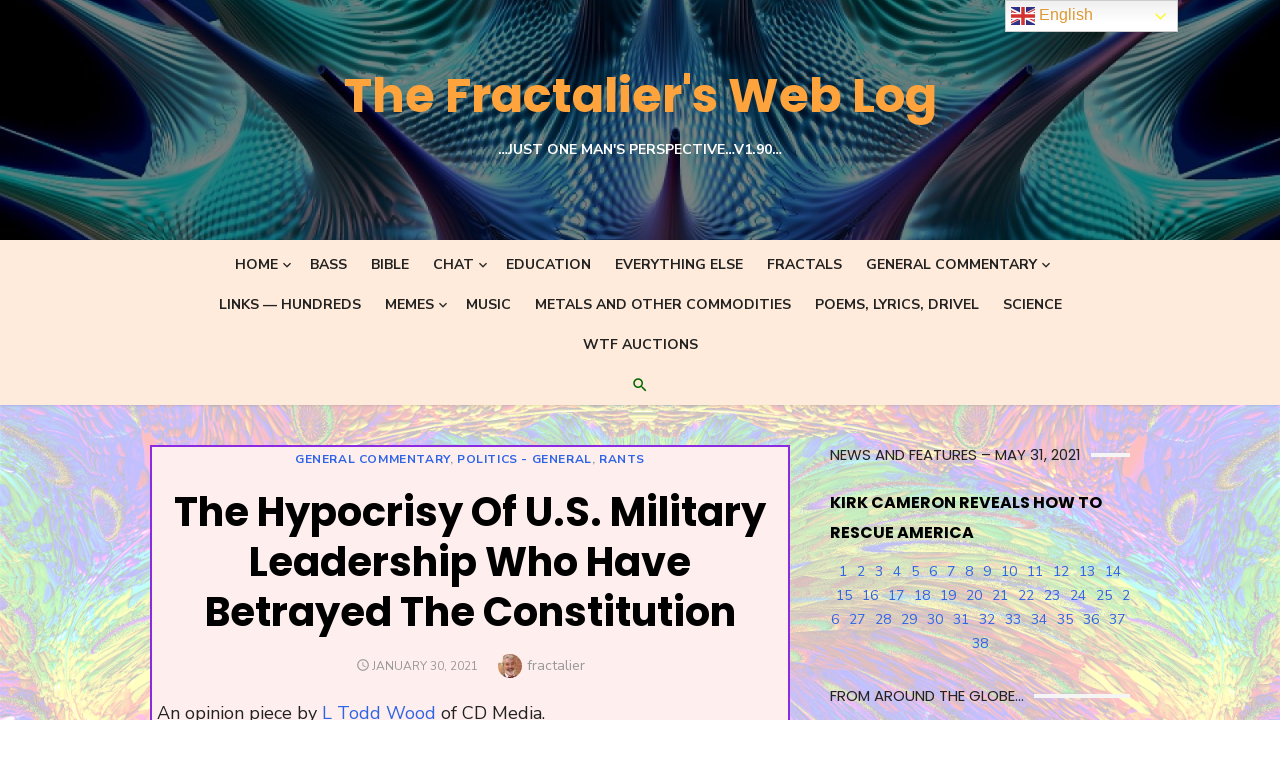

--- FILE ---
content_type: text/html; charset=UTF-8
request_url: https://worldtalkfree.com/2021/01/commentary/the-hypocrisy-of-u-s-military-leadership-who-have-betrayed-the-constitution/
body_size: 36681
content:
<!DOCTYPE html>
<html lang="en-US" prefix="og: https://ogp.me/ns#">
<head>
	<meta charset="UTF-8">
	<meta name="viewport" content="width=device-width, initial-scale=1">
	<link rel="profile" href="https://gmpg.org/xfn/11">
		<link rel="pingback" href="https://worldtalkfree.com/xmlrpc.php">
		
<!-- Search Engine Optimization by Rank Math - https://rankmath.com/ -->
<title>The Hypocrisy Of U.S. Military Leadership Who Have Betrayed The Constitution - The Fractalier&#039;s Web Log</title>
<meta name="description" content="An opinion piece by L Todd Wood of CD Media."/>
<meta name="robots" content="follow, index, max-snippet:-1, max-video-preview:-1, max-image-preview:large"/>
<link rel="canonical" href="https://worldtalkfree.com/2021/01/commentary/the-hypocrisy-of-u-s-military-leadership-who-have-betrayed-the-constitution/" />
<meta property="og:locale" content="en_US" />
<meta property="og:type" content="article" />
<meta property="og:title" content="The Hypocrisy Of U.S. Military Leadership Who Have Betrayed The Constitution - The Fractalier&#039;s Web Log" />
<meta property="og:description" content="An opinion piece by L Todd Wood of CD Media." />
<meta property="og:url" content="https://worldtalkfree.com/2021/01/commentary/the-hypocrisy-of-u-s-military-leadership-who-have-betrayed-the-constitution/" />
<meta property="og:site_name" content="The Fractalier&#039;s Web Log" />
<meta property="article:publisher" content="https://www.facebook.com/World-Talk-Free-101510598650416" />
<meta property="article:author" content="https://www.facebook.com/jeff.berkeley/" />
<meta property="article:tag" content="betrayal" />
<meta property="article:tag" content="censor" />
<meta property="article:tag" content="censorship" />
<meta property="article:tag" content="constitution" />
<meta property="article:tag" content="hypocrisy" />
<meta property="article:tag" content="milley" />
<meta property="article:tag" content="politics" />
<meta property="article:tag" content="traitor" />
<meta property="article:tag" content="Trump" />
<meta property="article:tag" content="U.S. military" />
<meta property="article:section" content="General Commentary" />
<meta property="og:updated_time" content="2021-01-30T09:39:34-08:00" />
<meta property="og:image" content="https://worldtalkfree.com/wp-content/uploads/2021/02/logo_200x200.png" />
<meta property="og:image:secure_url" content="https://worldtalkfree.com/wp-content/uploads/2021/02/logo_200x200.png" />
<meta property="og:image:width" content="200" />
<meta property="og:image:height" content="200" />
<meta property="og:image:alt" content="The Hypocrisy Of U.S. Military Leadership Who Have Betrayed The Constitution" />
<meta property="og:image:type" content="image/png" />
<meta property="article:published_time" content="2021-01-30T09:39:32-08:00" />
<meta property="article:modified_time" content="2021-01-30T09:39:34-08:00" />
<meta name="twitter:card" content="summary_large_image" />
<meta name="twitter:title" content="The Hypocrisy Of U.S. Military Leadership Who Have Betrayed The Constitution - The Fractalier&#039;s Web Log" />
<meta name="twitter:description" content="An opinion piece by L Todd Wood of CD Media." />
<meta name="twitter:image" content="https://worldtalkfree.com/wp-content/uploads/2021/02/logo_200x200.png" />
<script type="application/ld+json" class="rank-math-schema">{"@context":"https://schema.org","@graph":[{"@type":["Person","Organization"],"@id":"https://worldtalkfree.com/#person","name":"fractalier","sameAs":["https://www.facebook.com/World-Talk-Free-101510598650416"],"logo":{"@type":"ImageObject","@id":"https://worldtalkfree.com/#logo","url":"https://worldtalkfree.com/wp-content/uploads/2021/02/logo_200x200.png","contentUrl":"https://worldtalkfree.com/wp-content/uploads/2021/02/logo_200x200.png","caption":"fractalier","inLanguage":"en-US","width":"200","height":"200"},"image":{"@type":"ImageObject","@id":"https://worldtalkfree.com/#logo","url":"https://worldtalkfree.com/wp-content/uploads/2021/02/logo_200x200.png","contentUrl":"https://worldtalkfree.com/wp-content/uploads/2021/02/logo_200x200.png","caption":"fractalier","inLanguage":"en-US","width":"200","height":"200"}},{"@type":"WebSite","@id":"https://worldtalkfree.com/#website","url":"https://worldtalkfree.com","name":"fractalier","publisher":{"@id":"https://worldtalkfree.com/#person"},"inLanguage":"en-US"},{"@type":"ImageObject","@id":"https://creativedestructionmedia.com/wp-content/uploads/2021/01/Screen-Shot-2021-01-29-at-10.12.10-AM-1024x640.png","url":"https://creativedestructionmedia.com/wp-content/uploads/2021/01/Screen-Shot-2021-01-29-at-10.12.10-AM-1024x640.png","width":"200","height":"200","inLanguage":"en-US"},{"@type":"WebPage","@id":"https://worldtalkfree.com/2021/01/commentary/the-hypocrisy-of-u-s-military-leadership-who-have-betrayed-the-constitution/#webpage","url":"https://worldtalkfree.com/2021/01/commentary/the-hypocrisy-of-u-s-military-leadership-who-have-betrayed-the-constitution/","name":"The Hypocrisy Of U.S. Military Leadership Who Have Betrayed The Constitution - The Fractalier&#039;s Web Log","datePublished":"2021-01-30T09:39:32-08:00","dateModified":"2021-01-30T09:39:34-08:00","isPartOf":{"@id":"https://worldtalkfree.com/#website"},"primaryImageOfPage":{"@id":"https://creativedestructionmedia.com/wp-content/uploads/2021/01/Screen-Shot-2021-01-29-at-10.12.10-AM-1024x640.png"},"inLanguage":"en-US"},{"@type":"Person","@id":"https://worldtalkfree.com/author/fractalier/","name":"fractalier","url":"https://worldtalkfree.com/author/fractalier/","image":{"@type":"ImageObject","@id":"https://secure.gravatar.com/avatar/0e422ca9bad5ebe532e4d19ce68aee7a?s=96&amp;d=mm&amp;r=g","url":"https://secure.gravatar.com/avatar/0e422ca9bad5ebe532e4d19ce68aee7a?s=96&amp;d=mm&amp;r=g","caption":"fractalier","inLanguage":"en-US"},"sameAs":["https://worldtalkfree.com"]},{"@type":"BlogPosting","headline":"The Hypocrisy Of U.S. Military Leadership Who Have Betrayed The Constitution - The Fractalier&#039;s Web Log","datePublished":"2021-01-30T09:39:32-08:00","dateModified":"2021-01-30T09:39:34-08:00","articleSection":"General Commentary, Politics - general, Rants","author":{"@id":"https://worldtalkfree.com/author/fractalier/","name":"fractalier"},"publisher":{"@id":"https://worldtalkfree.com/#person"},"description":"An opinion piece by\u00a0L Todd Wood of CD Media.","name":"The Hypocrisy Of U.S. Military Leadership Who Have Betrayed The Constitution - The Fractalier&#039;s Web Log","@id":"https://worldtalkfree.com/2021/01/commentary/the-hypocrisy-of-u-s-military-leadership-who-have-betrayed-the-constitution/#richSnippet","isPartOf":{"@id":"https://worldtalkfree.com/2021/01/commentary/the-hypocrisy-of-u-s-military-leadership-who-have-betrayed-the-constitution/#webpage"},"image":{"@id":"https://creativedestructionmedia.com/wp-content/uploads/2021/01/Screen-Shot-2021-01-29-at-10.12.10-AM-1024x640.png"},"inLanguage":"en-US","mainEntityOfPage":{"@id":"https://worldtalkfree.com/2021/01/commentary/the-hypocrisy-of-u-s-military-leadership-who-have-betrayed-the-constitution/#webpage"}}]}</script>
<!-- /Rank Math WordPress SEO plugin -->

<link rel='dns-prefetch' href='//fonts.googleapis.com' />
<link href='https://fonts.gstatic.com' crossorigin rel='preconnect' />
<link rel="alternate" type="application/rss+xml" title="The Fractalier&#039;s Web Log &raquo; Feed" href="https://worldtalkfree.com/feed/" />
<link rel="alternate" type="application/rss+xml" title="The Fractalier&#039;s Web Log &raquo; Comments Feed" href="https://worldtalkfree.com/comments/feed/" />
<link rel="alternate" type="application/rss+xml" title="The Fractalier&#039;s Web Log &raquo; The Hypocrisy Of U.S. Military Leadership Who Have Betrayed The Constitution Comments Feed" href="https://worldtalkfree.com/2021/01/commentary/the-hypocrisy-of-u-s-military-leadership-who-have-betrayed-the-constitution/feed/" />
<script type="text/javascript">
/* <![CDATA[ */
window._wpemojiSettings = {"baseUrl":"https:\/\/s.w.org\/images\/core\/emoji\/15.0.3\/72x72\/","ext":".png","svgUrl":"https:\/\/s.w.org\/images\/core\/emoji\/15.0.3\/svg\/","svgExt":".svg","source":{"concatemoji":"https:\/\/worldtalkfree.com\/wp-includes\/js\/wp-emoji-release.min.js?ver=6.5.7"}};
/*! This file is auto-generated */
!function(i,n){var o,s,e;function c(e){try{var t={supportTests:e,timestamp:(new Date).valueOf()};sessionStorage.setItem(o,JSON.stringify(t))}catch(e){}}function p(e,t,n){e.clearRect(0,0,e.canvas.width,e.canvas.height),e.fillText(t,0,0);var t=new Uint32Array(e.getImageData(0,0,e.canvas.width,e.canvas.height).data),r=(e.clearRect(0,0,e.canvas.width,e.canvas.height),e.fillText(n,0,0),new Uint32Array(e.getImageData(0,0,e.canvas.width,e.canvas.height).data));return t.every(function(e,t){return e===r[t]})}function u(e,t,n){switch(t){case"flag":return n(e,"\ud83c\udff3\ufe0f\u200d\u26a7\ufe0f","\ud83c\udff3\ufe0f\u200b\u26a7\ufe0f")?!1:!n(e,"\ud83c\uddfa\ud83c\uddf3","\ud83c\uddfa\u200b\ud83c\uddf3")&&!n(e,"\ud83c\udff4\udb40\udc67\udb40\udc62\udb40\udc65\udb40\udc6e\udb40\udc67\udb40\udc7f","\ud83c\udff4\u200b\udb40\udc67\u200b\udb40\udc62\u200b\udb40\udc65\u200b\udb40\udc6e\u200b\udb40\udc67\u200b\udb40\udc7f");case"emoji":return!n(e,"\ud83d\udc26\u200d\u2b1b","\ud83d\udc26\u200b\u2b1b")}return!1}function f(e,t,n){var r="undefined"!=typeof WorkerGlobalScope&&self instanceof WorkerGlobalScope?new OffscreenCanvas(300,150):i.createElement("canvas"),a=r.getContext("2d",{willReadFrequently:!0}),o=(a.textBaseline="top",a.font="600 32px Arial",{});return e.forEach(function(e){o[e]=t(a,e,n)}),o}function t(e){var t=i.createElement("script");t.src=e,t.defer=!0,i.head.appendChild(t)}"undefined"!=typeof Promise&&(o="wpEmojiSettingsSupports",s=["flag","emoji"],n.supports={everything:!0,everythingExceptFlag:!0},e=new Promise(function(e){i.addEventListener("DOMContentLoaded",e,{once:!0})}),new Promise(function(t){var n=function(){try{var e=JSON.parse(sessionStorage.getItem(o));if("object"==typeof e&&"number"==typeof e.timestamp&&(new Date).valueOf()<e.timestamp+604800&&"object"==typeof e.supportTests)return e.supportTests}catch(e){}return null}();if(!n){if("undefined"!=typeof Worker&&"undefined"!=typeof OffscreenCanvas&&"undefined"!=typeof URL&&URL.createObjectURL&&"undefined"!=typeof Blob)try{var e="postMessage("+f.toString()+"("+[JSON.stringify(s),u.toString(),p.toString()].join(",")+"));",r=new Blob([e],{type:"text/javascript"}),a=new Worker(URL.createObjectURL(r),{name:"wpTestEmojiSupports"});return void(a.onmessage=function(e){c(n=e.data),a.terminate(),t(n)})}catch(e){}c(n=f(s,u,p))}t(n)}).then(function(e){for(var t in e)n.supports[t]=e[t],n.supports.everything=n.supports.everything&&n.supports[t],"flag"!==t&&(n.supports.everythingExceptFlag=n.supports.everythingExceptFlag&&n.supports[t]);n.supports.everythingExceptFlag=n.supports.everythingExceptFlag&&!n.supports.flag,n.DOMReady=!1,n.readyCallback=function(){n.DOMReady=!0}}).then(function(){return e}).then(function(){var e;n.supports.everything||(n.readyCallback(),(e=n.source||{}).concatemoji?t(e.concatemoji):e.wpemoji&&e.twemoji&&(t(e.twemoji),t(e.wpemoji)))}))}((window,document),window._wpemojiSettings);
/* ]]> */
</script>
<style id='wp-emoji-styles-inline-css' type='text/css'>

	img.wp-smiley, img.emoji {
		display: inline !important;
		border: none !important;
		box-shadow: none !important;
		height: 1em !important;
		width: 1em !important;
		margin: 0 0.07em !important;
		vertical-align: -0.1em !important;
		background: none !important;
		padding: 0 !important;
	}
</style>
<link rel='stylesheet' id='wp-block-library-css' href='https://worldtalkfree.com/wp-includes/css/dist/block-library/style.min.css?ver=6.5.7' type='text/css' media='all' />
<style id='pdfemb-pdf-embedder-viewer-style-inline-css' type='text/css'>
.wp-block-pdfemb-pdf-embedder-viewer{max-width:none}

</style>
<style id='classic-theme-styles-inline-css' type='text/css'>
/*! This file is auto-generated */
.wp-block-button__link{color:#fff;background-color:#32373c;border-radius:9999px;box-shadow:none;text-decoration:none;padding:calc(.667em + 2px) calc(1.333em + 2px);font-size:1.125em}.wp-block-file__button{background:#32373c;color:#fff;text-decoration:none}
</style>
<style id='global-styles-inline-css' type='text/css'>
body{--wp--preset--color--black: #000000;--wp--preset--color--cyan-bluish-gray: #abb8c3;--wp--preset--color--white: #ffffff;--wp--preset--color--pale-pink: #f78da7;--wp--preset--color--vivid-red: #cf2e2e;--wp--preset--color--luminous-vivid-orange: #ff6900;--wp--preset--color--luminous-vivid-amber: #fcb900;--wp--preset--color--light-green-cyan: #7bdcb5;--wp--preset--color--vivid-green-cyan: #00d084;--wp--preset--color--pale-cyan-blue: #8ed1fc;--wp--preset--color--vivid-cyan-blue: #0693e3;--wp--preset--color--vivid-purple: #9b51e0;--wp--preset--color--dark-gray: #222222;--wp--preset--color--medium-gray: #444444;--wp--preset--color--light-gray: #888888;--wp--preset--color--accent: #2e64e6;--wp--preset--gradient--vivid-cyan-blue-to-vivid-purple: linear-gradient(135deg,rgba(6,147,227,1) 0%,rgb(155,81,224) 100%);--wp--preset--gradient--light-green-cyan-to-vivid-green-cyan: linear-gradient(135deg,rgb(122,220,180) 0%,rgb(0,208,130) 100%);--wp--preset--gradient--luminous-vivid-amber-to-luminous-vivid-orange: linear-gradient(135deg,rgba(252,185,0,1) 0%,rgba(255,105,0,1) 100%);--wp--preset--gradient--luminous-vivid-orange-to-vivid-red: linear-gradient(135deg,rgba(255,105,0,1) 0%,rgb(207,46,46) 100%);--wp--preset--gradient--very-light-gray-to-cyan-bluish-gray: linear-gradient(135deg,rgb(238,238,238) 0%,rgb(169,184,195) 100%);--wp--preset--gradient--cool-to-warm-spectrum: linear-gradient(135deg,rgb(74,234,220) 0%,rgb(151,120,209) 20%,rgb(207,42,186) 40%,rgb(238,44,130) 60%,rgb(251,105,98) 80%,rgb(254,248,76) 100%);--wp--preset--gradient--blush-light-purple: linear-gradient(135deg,rgb(255,206,236) 0%,rgb(152,150,240) 100%);--wp--preset--gradient--blush-bordeaux: linear-gradient(135deg,rgb(254,205,165) 0%,rgb(254,45,45) 50%,rgb(107,0,62) 100%);--wp--preset--gradient--luminous-dusk: linear-gradient(135deg,rgb(255,203,112) 0%,rgb(199,81,192) 50%,rgb(65,88,208) 100%);--wp--preset--gradient--pale-ocean: linear-gradient(135deg,rgb(255,245,203) 0%,rgb(182,227,212) 50%,rgb(51,167,181) 100%);--wp--preset--gradient--electric-grass: linear-gradient(135deg,rgb(202,248,128) 0%,rgb(113,206,126) 100%);--wp--preset--gradient--midnight: linear-gradient(135deg,rgb(2,3,129) 0%,rgb(40,116,252) 100%);--wp--preset--font-size--small: 16px;--wp--preset--font-size--medium: 20px;--wp--preset--font-size--large: 24px;--wp--preset--font-size--x-large: 42px;--wp--preset--font-size--normal: 18px;--wp--preset--font-size--huge: 32px;--wp--preset--spacing--20: 0.44rem;--wp--preset--spacing--30: 0.67rem;--wp--preset--spacing--40: 1rem;--wp--preset--spacing--50: 1.5rem;--wp--preset--spacing--60: 2.25rem;--wp--preset--spacing--70: 3.38rem;--wp--preset--spacing--80: 5.06rem;--wp--preset--shadow--natural: 6px 6px 9px rgba(0, 0, 0, 0.2);--wp--preset--shadow--deep: 12px 12px 50px rgba(0, 0, 0, 0.4);--wp--preset--shadow--sharp: 6px 6px 0px rgba(0, 0, 0, 0.2);--wp--preset--shadow--outlined: 6px 6px 0px -3px rgba(255, 255, 255, 1), 6px 6px rgba(0, 0, 0, 1);--wp--preset--shadow--crisp: 6px 6px 0px rgba(0, 0, 0, 1);}:where(.is-layout-flex){gap: 0.5em;}:where(.is-layout-grid){gap: 0.5em;}body .is-layout-flex{display: flex;}body .is-layout-flex{flex-wrap: wrap;align-items: center;}body .is-layout-flex > *{margin: 0;}body .is-layout-grid{display: grid;}body .is-layout-grid > *{margin: 0;}:where(.wp-block-columns.is-layout-flex){gap: 2em;}:where(.wp-block-columns.is-layout-grid){gap: 2em;}:where(.wp-block-post-template.is-layout-flex){gap: 1.25em;}:where(.wp-block-post-template.is-layout-grid){gap: 1.25em;}.has-black-color{color: var(--wp--preset--color--black) !important;}.has-cyan-bluish-gray-color{color: var(--wp--preset--color--cyan-bluish-gray) !important;}.has-white-color{color: var(--wp--preset--color--white) !important;}.has-pale-pink-color{color: var(--wp--preset--color--pale-pink) !important;}.has-vivid-red-color{color: var(--wp--preset--color--vivid-red) !important;}.has-luminous-vivid-orange-color{color: var(--wp--preset--color--luminous-vivid-orange) !important;}.has-luminous-vivid-amber-color{color: var(--wp--preset--color--luminous-vivid-amber) !important;}.has-light-green-cyan-color{color: var(--wp--preset--color--light-green-cyan) !important;}.has-vivid-green-cyan-color{color: var(--wp--preset--color--vivid-green-cyan) !important;}.has-pale-cyan-blue-color{color: var(--wp--preset--color--pale-cyan-blue) !important;}.has-vivid-cyan-blue-color{color: var(--wp--preset--color--vivid-cyan-blue) !important;}.has-vivid-purple-color{color: var(--wp--preset--color--vivid-purple) !important;}.has-black-background-color{background-color: var(--wp--preset--color--black) !important;}.has-cyan-bluish-gray-background-color{background-color: var(--wp--preset--color--cyan-bluish-gray) !important;}.has-white-background-color{background-color: var(--wp--preset--color--white) !important;}.has-pale-pink-background-color{background-color: var(--wp--preset--color--pale-pink) !important;}.has-vivid-red-background-color{background-color: var(--wp--preset--color--vivid-red) !important;}.has-luminous-vivid-orange-background-color{background-color: var(--wp--preset--color--luminous-vivid-orange) !important;}.has-luminous-vivid-amber-background-color{background-color: var(--wp--preset--color--luminous-vivid-amber) !important;}.has-light-green-cyan-background-color{background-color: var(--wp--preset--color--light-green-cyan) !important;}.has-vivid-green-cyan-background-color{background-color: var(--wp--preset--color--vivid-green-cyan) !important;}.has-pale-cyan-blue-background-color{background-color: var(--wp--preset--color--pale-cyan-blue) !important;}.has-vivid-cyan-blue-background-color{background-color: var(--wp--preset--color--vivid-cyan-blue) !important;}.has-vivid-purple-background-color{background-color: var(--wp--preset--color--vivid-purple) !important;}.has-black-border-color{border-color: var(--wp--preset--color--black) !important;}.has-cyan-bluish-gray-border-color{border-color: var(--wp--preset--color--cyan-bluish-gray) !important;}.has-white-border-color{border-color: var(--wp--preset--color--white) !important;}.has-pale-pink-border-color{border-color: var(--wp--preset--color--pale-pink) !important;}.has-vivid-red-border-color{border-color: var(--wp--preset--color--vivid-red) !important;}.has-luminous-vivid-orange-border-color{border-color: var(--wp--preset--color--luminous-vivid-orange) !important;}.has-luminous-vivid-amber-border-color{border-color: var(--wp--preset--color--luminous-vivid-amber) !important;}.has-light-green-cyan-border-color{border-color: var(--wp--preset--color--light-green-cyan) !important;}.has-vivid-green-cyan-border-color{border-color: var(--wp--preset--color--vivid-green-cyan) !important;}.has-pale-cyan-blue-border-color{border-color: var(--wp--preset--color--pale-cyan-blue) !important;}.has-vivid-cyan-blue-border-color{border-color: var(--wp--preset--color--vivid-cyan-blue) !important;}.has-vivid-purple-border-color{border-color: var(--wp--preset--color--vivid-purple) !important;}.has-vivid-cyan-blue-to-vivid-purple-gradient-background{background: var(--wp--preset--gradient--vivid-cyan-blue-to-vivid-purple) !important;}.has-light-green-cyan-to-vivid-green-cyan-gradient-background{background: var(--wp--preset--gradient--light-green-cyan-to-vivid-green-cyan) !important;}.has-luminous-vivid-amber-to-luminous-vivid-orange-gradient-background{background: var(--wp--preset--gradient--luminous-vivid-amber-to-luminous-vivid-orange) !important;}.has-luminous-vivid-orange-to-vivid-red-gradient-background{background: var(--wp--preset--gradient--luminous-vivid-orange-to-vivid-red) !important;}.has-very-light-gray-to-cyan-bluish-gray-gradient-background{background: var(--wp--preset--gradient--very-light-gray-to-cyan-bluish-gray) !important;}.has-cool-to-warm-spectrum-gradient-background{background: var(--wp--preset--gradient--cool-to-warm-spectrum) !important;}.has-blush-light-purple-gradient-background{background: var(--wp--preset--gradient--blush-light-purple) !important;}.has-blush-bordeaux-gradient-background{background: var(--wp--preset--gradient--blush-bordeaux) !important;}.has-luminous-dusk-gradient-background{background: var(--wp--preset--gradient--luminous-dusk) !important;}.has-pale-ocean-gradient-background{background: var(--wp--preset--gradient--pale-ocean) !important;}.has-electric-grass-gradient-background{background: var(--wp--preset--gradient--electric-grass) !important;}.has-midnight-gradient-background{background: var(--wp--preset--gradient--midnight) !important;}.has-small-font-size{font-size: var(--wp--preset--font-size--small) !important;}.has-medium-font-size{font-size: var(--wp--preset--font-size--medium) !important;}.has-large-font-size{font-size: var(--wp--preset--font-size--large) !important;}.has-x-large-font-size{font-size: var(--wp--preset--font-size--x-large) !important;}
.wp-block-navigation a:where(:not(.wp-element-button)){color: inherit;}
:where(.wp-block-post-template.is-layout-flex){gap: 1.25em;}:where(.wp-block-post-template.is-layout-grid){gap: 1.25em;}
:where(.wp-block-columns.is-layout-flex){gap: 2em;}:where(.wp-block-columns.is-layout-grid){gap: 2em;}
.wp-block-pullquote{font-size: 1.5em;line-height: 1.6;}
</style>
<link rel='stylesheet' id='ditty-news-ticker-font-css' href='https://worldtalkfree.com/wp-content/plugins/ditty-news-ticker/legacy/inc/static/libs/fontastic/styles.css?ver=3.1.59' type='text/css' media='all' />
<link rel='stylesheet' id='ditty-news-ticker-css' href='https://worldtalkfree.com/wp-content/plugins/ditty-news-ticker/legacy/inc/static/css/style.css?ver=3.1.59' type='text/css' media='all' />
<link rel='stylesheet' id='ditty-displays-css' href='https://worldtalkfree.com/wp-content/plugins/ditty-news-ticker/build/dittyDisplays.css?ver=3.1.59' type='text/css' media='all' />
<link rel='stylesheet' id='ditty-fontawesome-css' href='https://worldtalkfree.com/wp-content/plugins/ditty-news-ticker/includes/libs/fontawesome-6.4.0/css/all.css?ver=6.4.0' type='text/css' media='' />
<link rel='stylesheet' id='dashicons-css' href='https://worldtalkfree.com/wp-includes/css/dashicons.min.css?ver=6.5.7' type='text/css' media='all' />
<link rel='stylesheet' id='nfcw-css-css' href='https://worldtalkfree.com/wp-content/plugins/np-forex-commodity-widget/css/tabs.css?ver=1.6' type='text/css' media='all' />
<link rel='stylesheet' id='forex-flag-css-css' href='https://worldtalkfree.com/wp-content/plugins/np-forex-commodity-widget/css/flag-icon.min.css?ver=1.6' type='text/css' media='all' />
<link rel='stylesheet' id='type-fonts-css' href='https://fonts.googleapis.com/css?family=Nunito+Sans%3A400%2C700%2C300%2C400italic%2C700italic%7CPoppins%3A400%2C700&#038;subset=latin%2Clatin-ext&#038;display=swap' type='text/css' media='all' />
<link rel='stylesheet' id='type-material-icons-css' href='https://fonts.googleapis.com/icon?family=Material+Icons&#038;display=swap' type='text/css' media='all' />
<link rel='stylesheet' id='type-style-css' href='https://worldtalkfree.com/wp-content/themes/type/style.css?ver=1.1.6' type='text/css' media='all' />
<style id='type-style-inline-css' type='text/css'>

	.site-logo {max-width: none;}
	.site-logo .custom-logo-link {
		display: inline-block;
		line-height: 1;
	}
		.site-logo .custom-logo-link {max-width: 180px;}
		@media screen and (min-width: 720px) {
		.site-logo .custom-logo-link {max-width: 220px;}
		}
		.header-image:before {
		content: '';
		position: absolute;
		left: 0;
		top: 0;
		width: 100%;
		height: 100%;
		background-color: #000;
		}.header-image:before {opacity: 0.50;}.site-description {color: #ffffff;}
		@media screen and (min-width: 960px) {
		.top-search-button {color: #006600;}
		.top-search-button:hover {opacity: .7;}
		}.site-header {background-color: #d6fcff;}
		@media screen and (min-width: 960px) {
		.main-navbar {background-color: #ffebdb;}
		}.site-footer {background-color: #ffe6db;}
			.site-info, .site-credits  {
			color: rgba(0,0,0,.6);
			}
			.site-info a, .site-credits a,
			.site-info a:hover, .site-credits a:hover {
			color: rgba(0,0,0,.8);
			}.site-footer .widget-area {background-color: #d8b995;}
			.site-footer .widget-area  {
			color: rgba(0,0,0,.6);
			}
			.site-footer .widget-title,
			.site-footer .widget a, .site-footer .widget a:hover {
			color: rgba(0,0,0,.8);
			}
			.site-footer .widget-area ul li {
			border-bottom-color: rgba(0,0,0,.05);
			}
			.site-footer .widget_tag_cloud a {
			border-color: rgba(0,0,0,.05);
			background-color: rgba(0,0,0,.05);
			}
</style>
<link rel='stylesheet' id='type-social-icons-css' href='https://worldtalkfree.com/wp-content/themes/type/assets/css/social-icons.css?ver=1.0.0' type='text/css' media='all' />
<link rel='stylesheet' id='taxopress-frontend-css-css' href='https://worldtalkfree.com/wp-content/plugins/simple-tags/assets/frontend/css/frontend.css?ver=3.40.1' type='text/css' media='all' />
<link rel='stylesheet' id='newsletter-css' href='https://worldtalkfree.com/wp-content/plugins/newsletter/style.css?ver=9.0.7' type='text/css' media='all' />
<script type="text/javascript" src="https://worldtalkfree.com/wp-includes/js/jquery/jquery.min.js?ver=3.7.1" id="jquery-core-js"></script>
<script type="text/javascript" src="https://worldtalkfree.com/wp-includes/js/jquery/jquery-migrate.min.js?ver=3.4.1" id="jquery-migrate-js"></script>
<script type="text/javascript" src="https://worldtalkfree.com/wp-content/plugins/dropdown-menu-widget/scripts/include.js?ver=6.5.7" id="dropdown-ie-support-js"></script>
<script type="text/javascript" src="https://worldtalkfree.com/wp-content/plugins/1and1-wordpress-assistant/js/cookies.js?ver=6.5.7" id="1and1-wp-cookies-js"></script>
<script type="text/javascript" src="https://worldtalkfree.com/wp-content/plugins/np-forex-commodity-widget/js/script.js?ver=1.6" id="nfcw-script-js"></script>
<script type="text/javascript" src="https://worldtalkfree.com/wp-content/plugins/simple-tags/assets/frontend/js/frontend.js?ver=3.40.1" id="taxopress-frontend-js-js"></script>
<script type="text/javascript" src="https://worldtalkfree.com/wp-content/plugins/stock-market-overview/assets/stockdio-wp.js?ver=1.6.19" id="customStockdioJs-js"></script>
<link rel="https://api.w.org/" href="https://worldtalkfree.com/wp-json/" /><link rel="alternate" type="application/json" href="https://worldtalkfree.com/wp-json/wp/v2/posts/3661" /><link rel="EditURI" type="application/rsd+xml" title="RSD" href="https://worldtalkfree.com/xmlrpc.php?rsd" />
<meta name="generator" content="WordPress 6.5.7" />
<link rel='shortlink' href='https://worldtalkfree.com/?p=3661' />
<link rel="alternate" type="application/json+oembed" href="https://worldtalkfree.com/wp-json/oembed/1.0/embed?url=https%3A%2F%2Fworldtalkfree.com%2F2021%2F01%2Fcommentary%2Fthe-hypocrisy-of-u-s-military-leadership-who-have-betrayed-the-constitution%2F" />
<link rel="alternate" type="text/xml+oembed" href="https://worldtalkfree.com/wp-json/oembed/1.0/embed?url=https%3A%2F%2Fworldtalkfree.com%2F2021%2F01%2Fcommentary%2Fthe-hypocrisy-of-u-s-military-leadership-who-have-betrayed-the-constitution%2F&#038;format=xml" />
<style></style><style type="text/css">a.st_tag, a.internal_tag, .st_tag, .internal_tag { text-decoration: underline !important; }</style><style type="text/css">.recentcomments a{display:inline !important;padding:0 !important;margin:0 !important;}</style>

<!-- Dropdown Menu Widget Styles by shailan (https://metinsaylan.com) v1.9.7 on wp6.5.7 -->
<link rel="stylesheet" href="https://worldtalkfree.com/wp-content/plugins/dropdown-menu-widget/css/shailan-dropdown.min.css" type="text/css" />
<link rel="stylesheet" href="https://worldtalkfree.com/wp-content/plugins/dropdown-menu-widget/themes/pills.css" type="text/css" />
<style type="text/css" media="all">
	ul.dropdown li a { font-size:16px; }
	ul.dropdown { white-space: nowrap; }
	/* Selected overlay: glassy */
	.shailan-dropdown-menu .dropdown-horizontal-container, ul.dropdown li{ background-color:#333333; }
	ul.dropdown a,
	ul.dropdown a:link,
	ul.dropdown a:visited,
	ul.dropdown li { color: #66ff99; }
	ul.dropdown a:hover,
	ul.dropdown li:hover { color: #99FF66; }
	ul.dropdown a:active	{ color: #99FF66; }

	ul.dropdown li.hover a, ul.dropdown li:hover a{ background-color: #DDDDDD; }
	ul.dropdown li.hover ul li, ul.dropdown li:hover ul li{ background-color: #333333;
		color: #66ff99; }

	ul.dropdown li.hover ul li.hover, ul.dropdown li:hover ul li:hover { background-image: none; }
	ul.dropdown li.hover a:hover, ul.dropdown li:hover a:hover { background-color: #DDDDDD; }

	ul.dropdown ul{ background-image:none; background-color:#333333; border:1px solid #333333; }
	ul.dropdown-vertical li { border-bottom:1px solid #DDDDDD; }
	
ul.dropdown li.parent>a{
	padding-right:25px;
}
ul.dropdown li.parent>a:after{
	content:""; position:absolute; top: 45%; right:6px;width:0;height:0;
	border-top:4px solid rgba(0,0,0,0.5);border-right:4px solid transparent;border-left:4px solid transparent }
ul.dropdown li.parent:hover>a:after{
	content:"";position:absolute; top: 45%; right:6px; width:0; height:0;
	border-top:4px solid rgba(0,0,0,0.5);border-right:4px solid transparent;border-left:4px solid transparent }
ul.dropdown li li.parent>a:after{
	content:"";position:absolute;top: 40%; right:5px;width:0;height:0;
	border-left:4px solid rgba(0,0,0,0.5);border-top:4px solid transparent;border-bottom:4px solid transparent }
ul.dropdown li li.parent:hover>a:after{
	content:"";position:absolute;top: 40%; right:5px;width:0;height:0;
	border-left:4px solid rgba(0,0,0,0.5);border-top:4px solid transparent;border-bottom:4px solid transparent }


</style>
<!-- /Dropdown Menu Widget Styles -->

 <style type="text/css">.broken_link, a.broken_link {
	text-decoration: line-through;
}</style>	<style type="text/css">
			.site-title a, .site-title a:hover {
			color: #ffa43d;
		}
		</style>
	<style type="text/css" id="custom-background-css">
body.custom-background { background-image: url("https://worldtalkfree.com/wp-content/uploads/2020/09/3d19e-81-light.png"); background-position: center top; background-size: contain; background-repeat: repeat; background-attachment: scroll; }
</style>
	<link rel="icon" href="https://worldtalkfree.com/wp-content/uploads/2021/02/cropped-logo_512x512plus-32x32.jpg" sizes="32x32" />
<link rel="icon" href="https://worldtalkfree.com/wp-content/uploads/2021/02/cropped-logo_512x512plus-192x192.jpg" sizes="192x192" />
<link rel="apple-touch-icon" href="https://worldtalkfree.com/wp-content/uploads/2021/02/cropped-logo_512x512plus-180x180.jpg" />
<meta name="msapplication-TileImage" content="https://worldtalkfree.com/wp-content/uploads/2021/02/cropped-logo_512x512plus-270x270.jpg" />
		<style type="text/css" id="wp-custom-css">
			.post  {
	   background:  #ffeeee;
     border: 2px solid blueviolet;
     padding: 5px;
}		</style>
		</head>
<body data-rsssl=1 class="post-template-default single single-post postid-3661 single-format-standard custom-background wp-embed-responsive header-layout1 fimg-classic content-sidebar" >

<a class="skip-link screen-reader-text" href="#content">Skip to content</a>
<div id="page" class="site">

	<div class="mobile-navbar clear">
		<div id="menu-toggle" on="tap:AMP.setState({ampmenu: !ampmenu})" class="menu-toggle" title="Menu">
			<span class="button-toggle"></span>
		</div>
		<div class="top-search"><span id="top-search-button" class="top-search-button"><i class="search-icon"></i></span>
<form role="search" method="get" class="search-form clear" action="https://worldtalkfree.com/">
	<label>
		<span class="screen-reader-text">Search for:</span>
		<input type="search" id="s" class="search-field" placeholder="Search &hellip;" value="" name="s" />
	</label>
	<button type="submit" class="search-submit">
		<i class="material-icons md-20 md-middle">&#xE8B6;</i> <span class="screen-reader-text">
		Search</span>
	</button>
</form>
</div>	</div>
	<div id="mobile-sidebar" [class]="ampmenu ? 'mobile-sidebar toggled-on' : 'mobile-sidebar'"  class="mobile-sidebar">
		
	<nav id="mobile-navigation" class="main-navigation mobile-navigation" aria-label="Mobile Menu">
		<ul id="mobile-menu" class="main-menu mobile-menu"><li id="menu-item-1115" class="menu-item menu-item-type-custom menu-item-object-custom menu-item-home menu-item-has-children menu-item-1115"><a href="https://worldtalkfree.com/">Home</a><button class="dropdown-toggle" aria-expanded="false"><span class="screen-reader-text">Show sub menu</span></button>
<ul class="sub-menu">
	<li id="menu-item-1163" class="menu-item menu-item-type-post_type menu-item-object-post menu-item-1163"><a href="https://worldtalkfree.com/2020/09/everythingelse/welcome-welcome-one-and-all/">Welcome!  Now a Million visits!  Thank You so much for Supporting!   Please subscribe&#8230;</a></li>
	<li id="menu-item-1162" class="menu-item menu-item-type-post_type menu-item-object-page menu-item-1162"><a href="https://worldtalkfree.com/about-the-fractalier-3rd-person/">About The Fractalier (3rd person)</a></li>
	<li id="menu-item-1161" class="menu-item menu-item-type-post_type menu-item-object-page menu-item-1161"><a href="https://worldtalkfree.com/version-log/">Version Log</a></li>
	<li id="menu-item-1165" class="menu-item menu-item-type-post_type menu-item-object-page menu-item-privacy-policy menu-item-1165"><a rel="privacy-policy" href="https://worldtalkfree.com/privacy-policy/">Generic Privacy Policy Page (will be massaged as needed – still working through this)</a></li>
</ul>
</li>
<li id="menu-item-2844" class="menu-item menu-item-type-post_type menu-item-object-page menu-item-2844"><a href="https://worldtalkfree.com/bass-guitar-playing-and-instruction/">BASS</a></li>
<li id="menu-item-1124" class="menu-item menu-item-type-taxonomy menu-item-object-category menu-item-1124"><a href="https://worldtalkfree.com/category/bible/">Bible</a></li>
<li id="menu-item-1343" class="menu-item menu-item-type-taxonomy menu-item-object-category menu-item-has-children menu-item-1343"><a href="https://worldtalkfree.com/category/chat/">Chat</a><button class="dropdown-toggle" aria-expanded="false"><span class="screen-reader-text">Show sub menu</span></button>
<ul class="sub-menu">
	<li id="menu-item-1335" class="bp-menu bp-groups-nav menu-item menu-item-type-custom menu-item-object-custom menu-item-1335"><a href="https://worldtalkfree.com/members/fractalier/groups/">Groups</a></li>
	<li id="menu-item-1334" class="bp-menu bp-friends-nav menu-item menu-item-type-custom menu-item-object-custom menu-item-1334"><a href="https://worldtalkfree.com/members/fractalier/friends/">Friends</a></li>
	<li id="menu-item-1333" class="bp-menu bp-activity-nav menu-item menu-item-type-custom menu-item-object-custom menu-item-1333"><a href="https://worldtalkfree.com/members/fractalier/activity/">Activity</a></li>
</ul>
</li>
<li id="menu-item-1122" class="menu-item menu-item-type-taxonomy menu-item-object-category menu-item-1122"><a href="https://worldtalkfree.com/category/education/">Education</a></li>
<li id="menu-item-1121" class="menu-item menu-item-type-taxonomy menu-item-object-category menu-item-1121"><a href="https://worldtalkfree.com/category/everythingelse/">Everything Else</a></li>
<li id="menu-item-1123" class="menu-item menu-item-type-taxonomy menu-item-object-category menu-item-1123"><a href="https://worldtalkfree.com/category/fractals/">Fractals</a></li>
<li id="menu-item-1168" class="menu-item menu-item-type-taxonomy menu-item-object-category current-post-ancestor current-menu-parent current-post-parent menu-item-has-children menu-item-1168"><a href="https://worldtalkfree.com/category/commentary/">General Commentary</a><button class="dropdown-toggle" aria-expanded="false"><span class="screen-reader-text">Show sub menu</span></button>
<ul class="sub-menu">
	<li id="menu-item-1118" class="menu-item menu-item-type-taxonomy menu-item-object-category menu-item-1118"><a href="https://worldtalkfree.com/category/commentary/philosohy/">Philosophy</a></li>
	<li id="menu-item-1119" class="menu-item menu-item-type-taxonomy menu-item-object-category current-post-ancestor current-menu-parent current-post-parent menu-item-1119"><a href="https://worldtalkfree.com/category/politics/">Politics &#8211; general</a></li>
	<li id="menu-item-1117" class="menu-item menu-item-type-taxonomy menu-item-object-category current-post-ancestor current-menu-parent current-post-parent menu-item-1117"><a href="https://worldtalkfree.com/category/rants/">Rants</a></li>
</ul>
</li>
<li id="menu-item-1286" class="menu-item menu-item-type-post_type menu-item-object-page menu-item-1286"><a href="https://worldtalkfree.com/influential-personality-and-important-news-links/">Links &#8212; Hundreds</a></li>
<li id="menu-item-3454" class="menu-item menu-item-type-post_type menu-item-object-page menu-item-has-children menu-item-3454"><a href="https://worldtalkfree.com/memes/">Memes</a><button class="dropdown-toggle" aria-expanded="false"><span class="screen-reader-text">Show sub menu</span></button>
<ul class="sub-menu">
	<li id="menu-item-3455" class="menu-item menu-item-type-post_type menu-item-object-page menu-item-3455"><a href="https://worldtalkfree.com/memes-page-1/">Memes &#8211; Page 1 &#8211; Mostly Political Humor</a></li>
	<li id="menu-item-3456" class="menu-item menu-item-type-post_type menu-item-object-page menu-item-3456"><a href="https://worldtalkfree.com/memes-page-2-humor/">Memes &#8211; Page 2 &#8211; Humor</a></li>
	<li id="menu-item-3457" class="menu-item menu-item-type-post_type menu-item-object-page menu-item-3457"><a href="https://worldtalkfree.com/memes-page-3-humor/">Memes &#8211; Page 3 &#8211; Humor (Food)</a></li>
	<li id="menu-item-3458" class="menu-item menu-item-type-post_type menu-item-object-page menu-item-3458"><a href="https://worldtalkfree.com/memes-page-4-mostly-political-humor/">Memes &#8211; Page 4 &#8211; Mostly Political Humor</a></li>
	<li id="menu-item-3459" class="menu-item menu-item-type-post_type menu-item-object-page menu-item-3459"><a href="https://worldtalkfree.com/memes-page-5-mostly-political-humor-a-gallery/">Memes &#8211; Page 5 &#8211; Mostly Political Humor &#8211; A Gallery</a></li>
	<li id="menu-item-3980" class="menu-item menu-item-type-post_type menu-item-object-page menu-item-3980"><a href="https://worldtalkfree.com/memes-page-6-humor/">Memes &#8211; Page 6 &#8211; Humor</a></li>
	<li id="menu-item-3981" class="menu-item menu-item-type-post_type menu-item-object-page menu-item-3981"><a href="https://worldtalkfree.com/memes-page-7-humor/">Memes &#8211; Page 7 &#8211; Humor</a></li>
	<li id="menu-item-3982" class="menu-item menu-item-type-post_type menu-item-object-page menu-item-3982"><a href="https://worldtalkfree.com/memes-page-8-humor/">Memes &#8211; Page 8 &#8211; Humor</a></li>
	<li id="menu-item-7143" class="menu-item menu-item-type-post_type menu-item-object-page menu-item-7143"><a href="https://worldtalkfree.com/memes-page-9-humor/">Memes &#8211; Page 9 &#8211; Humor</a></li>
	<li id="menu-item-7144" class="menu-item menu-item-type-post_type menu-item-object-page menu-item-7144"><a href="https://worldtalkfree.com/memes-page-10-political/">Memes &#8211; Page 10 &#8211; Political</a></li>
	<li id="menu-item-7145" class="menu-item menu-item-type-post_type menu-item-object-page menu-item-7145"><a href="https://worldtalkfree.com/memes-page-11-humor-and-political/">Memes &#8211; Page 11 &#8211; Humor and Political</a></li>
	<li id="menu-item-7146" class="menu-item menu-item-type-post_type menu-item-object-page menu-item-7146"><a href="https://worldtalkfree.com/memes-page-12-humor-and-political/">Memes &#8211; Page 12 &#8211; Humor and Political</a></li>
	<li id="menu-item-7147" class="menu-item menu-item-type-post_type menu-item-object-page menu-item-7147"><a href="https://worldtalkfree.com/memes-page-13-humor-and-political/">Memes &#8211; Page 13 &#8211; Humor and Political</a></li>
	<li id="menu-item-7148" class="menu-item menu-item-type-post_type menu-item-object-page menu-item-7148"><a href="https://worldtalkfree.com/memes-page-14-humor-and-political/">Memes &#8211; Page 14 &#8211; Humor and Political</a></li>
	<li id="menu-item-9629" class="menu-item menu-item-type-post_type menu-item-object-page menu-item-9629"><a href="https://worldtalkfree.com/memes-page-15-humor-and-political/">Memes &#8211; Page 15 &#8211; Humor and Political</a></li>
	<li id="menu-item-9630" class="menu-item menu-item-type-post_type menu-item-object-page menu-item-9630"><a href="https://worldtalkfree.com/memes-page-16-humor-and-political/">Memes &#8211; Page 16 &#8211; Humor and Political</a></li>
	<li id="menu-item-9631" class="menu-item menu-item-type-post_type menu-item-object-page menu-item-9631"><a href="https://worldtalkfree.com/memes-page-17-humor-and-political/">Memes &#8211; Page 17 &#8211; Humor and Political</a></li>
	<li id="menu-item-9632" class="menu-item menu-item-type-post_type menu-item-object-page menu-item-9632"><a href="https://worldtalkfree.com/memes-page-18-differences-between-generations/">Memes &#8211; Page 18 &#8211; Differences Between Generations</a></li>
	<li id="menu-item-9633" class="menu-item menu-item-type-post_type menu-item-object-page menu-item-9633"><a href="https://worldtalkfree.com/memes-page-19-humor-and-political/">Memes &#8211; Page 19 &#8211; Humor and Political</a></li>
	<li id="menu-item-9634" class="menu-item menu-item-type-post_type menu-item-object-page menu-item-9634"><a href="https://worldtalkfree.com/memes-page-20-humor-and-political/">Memes &#8211; Page 20 &#8211; Humor and Political</a></li>
	<li id="menu-item-9635" class="menu-item menu-item-type-post_type menu-item-object-page menu-item-9635"><a href="https://worldtalkfree.com/memes-page-21-humor-and-political/">Memes &#8211; Page 21 &#8211; Humor and Political</a></li>
	<li id="menu-item-9636" class="menu-item menu-item-type-post_type menu-item-object-page menu-item-9636"><a href="https://worldtalkfree.com/memes-page-22-humor-and-political/">Memes &#8211; Page 22 &#8211; Humor and Political</a></li>
	<li id="menu-item-9637" class="menu-item menu-item-type-post_type menu-item-object-page menu-item-9637"><a href="https://worldtalkfree.com/memes-page-23-humor-and-political/">Memes &#8211; Page 23 &#8211; Humor and Political</a></li>
</ul>
</li>
<li id="menu-item-1120" class="menu-item menu-item-type-taxonomy menu-item-object-category menu-item-1120"><a href="https://worldtalkfree.com/category/music/">Music</a></li>
<li id="menu-item-1963" class="menu-item menu-item-type-post_type menu-item-object-page menu-item-1963"><a href="https://worldtalkfree.com/stocks-and-commodities/">Metals and Other Commodities</a></li>
<li id="menu-item-1116" class="menu-item menu-item-type-taxonomy menu-item-object-category menu-item-1116"><a href="https://worldtalkfree.com/category/commentary/poems/">Poems, Lyrics, Drivel</a></li>
<li id="menu-item-1125" class="menu-item menu-item-type-taxonomy menu-item-object-category menu-item-1125"><a href="https://worldtalkfree.com/category/science/">Science</a></li>
<li id="menu-item-7178" class="menu-item menu-item-type-post_type menu-item-object-page menu-item-7178"><a href="https://worldtalkfree.com/wtf-auctions/">WTF Auctions</a></li>
</ul>	</nav>
	</div>

	<header id="masthead" class="site-header has-header-image" role="banner">
		
	<div class="site-title-centered">
		
				<div class="header-image" style="background-image: url(https://worldtalkfree.com/wp-content/uploads/2020/09/cropped-3d19e-54b-sm.jpg)">
			<div class="header-image-container">
					
				<div class="site-branding">
								<p class="site-title">
				<a href="https://worldtalkfree.com/" rel="home">The Fractalier&#039;s Web Log</a>
			</p>
													<p class="site-description">&#8230;just one man&#039;s perspective&#8230;v1.90&#8230;</p>
														</div><!-- .site-branding -->
				
				
	<nav class="social-links" aria-label="Social Menu">
			</nav>
			
					</div>
		</div><!-- .header-image-->
			
		<div class="main-navbar">
			<div class="container">
				
	<nav id="site-navigation" class="main-navigation" role="navigation" aria-label="Main Menu">
		<ul id="main-menu" class="main-menu"><li class="menu-item menu-item-type-custom menu-item-object-custom menu-item-home menu-item-has-children menu-item-1115"><a href="https://worldtalkfree.com/">Home</a>
<ul class="sub-menu">
	<li class="menu-item menu-item-type-post_type menu-item-object-post menu-item-1163"><a href="https://worldtalkfree.com/2020/09/everythingelse/welcome-welcome-one-and-all/">Welcome!  Now a Million visits!  Thank You so much for Supporting!   Please subscribe&#8230;</a></li>
	<li class="menu-item menu-item-type-post_type menu-item-object-page menu-item-1162"><a href="https://worldtalkfree.com/about-the-fractalier-3rd-person/">About The Fractalier (3rd person)</a></li>
	<li class="menu-item menu-item-type-post_type menu-item-object-page menu-item-1161"><a href="https://worldtalkfree.com/version-log/">Version Log</a></li>
	<li class="menu-item menu-item-type-post_type menu-item-object-page menu-item-privacy-policy menu-item-1165"><a rel="privacy-policy" href="https://worldtalkfree.com/privacy-policy/">Generic Privacy Policy Page (will be massaged as needed – still working through this)</a></li>
</ul>
</li>
<li class="menu-item menu-item-type-post_type menu-item-object-page menu-item-2844"><a href="https://worldtalkfree.com/bass-guitar-playing-and-instruction/">BASS</a></li>
<li class="menu-item menu-item-type-taxonomy menu-item-object-category menu-item-1124"><a href="https://worldtalkfree.com/category/bible/">Bible</a></li>
<li class="menu-item menu-item-type-taxonomy menu-item-object-category menu-item-has-children menu-item-1343"><a href="https://worldtalkfree.com/category/chat/">Chat</a>
<ul class="sub-menu">
	<li class="bp-menu bp-groups-nav menu-item menu-item-type-custom menu-item-object-custom menu-item-1335"><a href="https://worldtalkfree.com/members/fractalier/groups/">Groups</a></li>
	<li class="bp-menu bp-friends-nav menu-item menu-item-type-custom menu-item-object-custom menu-item-1334"><a href="https://worldtalkfree.com/members/fractalier/friends/">Friends</a></li>
	<li class="bp-menu bp-activity-nav menu-item menu-item-type-custom menu-item-object-custom menu-item-1333"><a href="https://worldtalkfree.com/members/fractalier/activity/">Activity</a></li>
</ul>
</li>
<li class="menu-item menu-item-type-taxonomy menu-item-object-category menu-item-1122"><a href="https://worldtalkfree.com/category/education/">Education</a></li>
<li class="menu-item menu-item-type-taxonomy menu-item-object-category menu-item-1121"><a href="https://worldtalkfree.com/category/everythingelse/">Everything Else</a></li>
<li class="menu-item menu-item-type-taxonomy menu-item-object-category menu-item-1123"><a href="https://worldtalkfree.com/category/fractals/">Fractals</a></li>
<li class="menu-item menu-item-type-taxonomy menu-item-object-category current-post-ancestor current-menu-parent current-post-parent menu-item-has-children menu-item-1168"><a href="https://worldtalkfree.com/category/commentary/">General Commentary</a>
<ul class="sub-menu">
	<li class="menu-item menu-item-type-taxonomy menu-item-object-category menu-item-1118"><a href="https://worldtalkfree.com/category/commentary/philosohy/">Philosophy</a></li>
	<li class="menu-item menu-item-type-taxonomy menu-item-object-category current-post-ancestor current-menu-parent current-post-parent menu-item-1119"><a href="https://worldtalkfree.com/category/politics/">Politics &#8211; general</a></li>
	<li class="menu-item menu-item-type-taxonomy menu-item-object-category current-post-ancestor current-menu-parent current-post-parent menu-item-1117"><a href="https://worldtalkfree.com/category/rants/">Rants</a></li>
</ul>
</li>
<li class="menu-item menu-item-type-post_type menu-item-object-page menu-item-1286"><a href="https://worldtalkfree.com/influential-personality-and-important-news-links/">Links &#8212; Hundreds</a></li>
<li class="menu-item menu-item-type-post_type menu-item-object-page menu-item-has-children menu-item-3454"><a href="https://worldtalkfree.com/memes/">Memes</a>
<ul class="sub-menu">
	<li class="menu-item menu-item-type-post_type menu-item-object-page menu-item-3455"><a href="https://worldtalkfree.com/memes-page-1/">Memes &#8211; Page 1 &#8211; Mostly Political Humor</a></li>
	<li class="menu-item menu-item-type-post_type menu-item-object-page menu-item-3456"><a href="https://worldtalkfree.com/memes-page-2-humor/">Memes &#8211; Page 2 &#8211; Humor</a></li>
	<li class="menu-item menu-item-type-post_type menu-item-object-page menu-item-3457"><a href="https://worldtalkfree.com/memes-page-3-humor/">Memes &#8211; Page 3 &#8211; Humor (Food)</a></li>
	<li class="menu-item menu-item-type-post_type menu-item-object-page menu-item-3458"><a href="https://worldtalkfree.com/memes-page-4-mostly-political-humor/">Memes &#8211; Page 4 &#8211; Mostly Political Humor</a></li>
	<li class="menu-item menu-item-type-post_type menu-item-object-page menu-item-3459"><a href="https://worldtalkfree.com/memes-page-5-mostly-political-humor-a-gallery/">Memes &#8211; Page 5 &#8211; Mostly Political Humor &#8211; A Gallery</a></li>
	<li class="menu-item menu-item-type-post_type menu-item-object-page menu-item-3980"><a href="https://worldtalkfree.com/memes-page-6-humor/">Memes &#8211; Page 6 &#8211; Humor</a></li>
	<li class="menu-item menu-item-type-post_type menu-item-object-page menu-item-3981"><a href="https://worldtalkfree.com/memes-page-7-humor/">Memes &#8211; Page 7 &#8211; Humor</a></li>
	<li class="menu-item menu-item-type-post_type menu-item-object-page menu-item-3982"><a href="https://worldtalkfree.com/memes-page-8-humor/">Memes &#8211; Page 8 &#8211; Humor</a></li>
	<li class="menu-item menu-item-type-post_type menu-item-object-page menu-item-7143"><a href="https://worldtalkfree.com/memes-page-9-humor/">Memes &#8211; Page 9 &#8211; Humor</a></li>
	<li class="menu-item menu-item-type-post_type menu-item-object-page menu-item-7144"><a href="https://worldtalkfree.com/memes-page-10-political/">Memes &#8211; Page 10 &#8211; Political</a></li>
	<li class="menu-item menu-item-type-post_type menu-item-object-page menu-item-7145"><a href="https://worldtalkfree.com/memes-page-11-humor-and-political/">Memes &#8211; Page 11 &#8211; Humor and Political</a></li>
	<li class="menu-item menu-item-type-post_type menu-item-object-page menu-item-7146"><a href="https://worldtalkfree.com/memes-page-12-humor-and-political/">Memes &#8211; Page 12 &#8211; Humor and Political</a></li>
	<li class="menu-item menu-item-type-post_type menu-item-object-page menu-item-7147"><a href="https://worldtalkfree.com/memes-page-13-humor-and-political/">Memes &#8211; Page 13 &#8211; Humor and Political</a></li>
	<li class="menu-item menu-item-type-post_type menu-item-object-page menu-item-7148"><a href="https://worldtalkfree.com/memes-page-14-humor-and-political/">Memes &#8211; Page 14 &#8211; Humor and Political</a></li>
	<li class="menu-item menu-item-type-post_type menu-item-object-page menu-item-9629"><a href="https://worldtalkfree.com/memes-page-15-humor-and-political/">Memes &#8211; Page 15 &#8211; Humor and Political</a></li>
	<li class="menu-item menu-item-type-post_type menu-item-object-page menu-item-9630"><a href="https://worldtalkfree.com/memes-page-16-humor-and-political/">Memes &#8211; Page 16 &#8211; Humor and Political</a></li>
	<li class="menu-item menu-item-type-post_type menu-item-object-page menu-item-9631"><a href="https://worldtalkfree.com/memes-page-17-humor-and-political/">Memes &#8211; Page 17 &#8211; Humor and Political</a></li>
	<li class="menu-item menu-item-type-post_type menu-item-object-page menu-item-9632"><a href="https://worldtalkfree.com/memes-page-18-differences-between-generations/">Memes &#8211; Page 18 &#8211; Differences Between Generations</a></li>
	<li class="menu-item menu-item-type-post_type menu-item-object-page menu-item-9633"><a href="https://worldtalkfree.com/memes-page-19-humor-and-political/">Memes &#8211; Page 19 &#8211; Humor and Political</a></li>
	<li class="menu-item menu-item-type-post_type menu-item-object-page menu-item-9634"><a href="https://worldtalkfree.com/memes-page-20-humor-and-political/">Memes &#8211; Page 20 &#8211; Humor and Political</a></li>
	<li class="menu-item menu-item-type-post_type menu-item-object-page menu-item-9635"><a href="https://worldtalkfree.com/memes-page-21-humor-and-political/">Memes &#8211; Page 21 &#8211; Humor and Political</a></li>
	<li class="menu-item menu-item-type-post_type menu-item-object-page menu-item-9636"><a href="https://worldtalkfree.com/memes-page-22-humor-and-political/">Memes &#8211; Page 22 &#8211; Humor and Political</a></li>
	<li class="menu-item menu-item-type-post_type menu-item-object-page menu-item-9637"><a href="https://worldtalkfree.com/memes-page-23-humor-and-political/">Memes &#8211; Page 23 &#8211; Humor and Political</a></li>
</ul>
</li>
<li class="menu-item menu-item-type-taxonomy menu-item-object-category menu-item-1120"><a href="https://worldtalkfree.com/category/music/">Music</a></li>
<li class="menu-item menu-item-type-post_type menu-item-object-page menu-item-1963"><a href="https://worldtalkfree.com/stocks-and-commodities/">Metals and Other Commodities</a></li>
<li class="menu-item menu-item-type-taxonomy menu-item-object-category menu-item-1116"><a href="https://worldtalkfree.com/category/commentary/poems/">Poems, Lyrics, Drivel</a></li>
<li class="menu-item menu-item-type-taxonomy menu-item-object-category menu-item-1125"><a href="https://worldtalkfree.com/category/science/">Science</a></li>
<li class="menu-item menu-item-type-post_type menu-item-object-page menu-item-7178"><a href="https://worldtalkfree.com/wtf-auctions/">WTF Auctions</a></li>
</ul>	</nav>
									<div class="top-search">
						<span id="top-search-button" class="top-search-button"><i class="search-icon"></i></span>
						
<form role="search" method="get" class="search-form clear" action="https://worldtalkfree.com/">
	<label>
		<span class="screen-reader-text">Search for:</span>
		<input type="search" id="s" class="search-field" placeholder="Search &hellip;" value="" name="s" />
	</label>
	<button type="submit" class="search-submit">
		<i class="material-icons md-20 md-middle">&#xE8B6;</i> <span class="screen-reader-text">
		Search</span>
	</button>
</form>
					</div>
							</div>
		</div>
		
	</div>
		</header><!-- #masthead -->

	
	<div id="content" class="site-content">
		<div class="container">
			<div class="inside">

	
		
	<div id="primary" class="content-area">
		<main id="main" class="site-main" role="main">
	
		
<article id="post-3661" class="post-3661 post type-post status-publish format-standard hentry category-commentary category-politics category-rants tag-betrayal tag-censor tag-censorship tag-constitution tag-hypocrisy tag-milley tag-politics tag-traitor tag-trump tag-u-s-military">
		
		
		<header class="entry-header">
			<div class="entry-meta entry-category">
				<span class="cat-links"><a href="https://worldtalkfree.com/category/commentary/" rel="category tag">General Commentary</a>, <a href="https://worldtalkfree.com/category/politics/" rel="category tag">Politics - general</a>, <a href="https://worldtalkfree.com/category/rants/" rel="category tag">Rants</a></span>
			</div>
			<h1 class="entry-title"><span>The Hypocrisy Of U.S. Military Leadership Who Have Betrayed The Constitution</span></h1>			<div class="entry-meta">
				<span class="posted-on"><span class="screen-reader-text">Posted on</span><a href="https://worldtalkfree.com/2021/01/commentary/the-hypocrisy-of-u-s-military-leadership-who-have-betrayed-the-constitution/" rel="bookmark"><time class="entry-date published" datetime="2021-01-30T09:39:32-08:00">January 30, 2021</time><time class="updated" datetime="2021-01-30T09:39:34-08:00">January 30, 2021</time></a></span><span class="byline"><span class="author vcard"><img alt='' src='https://secure.gravatar.com/avatar/0e422ca9bad5ebe532e4d19ce68aee7a?s=24&#038;d=mm&#038;r=g' srcset='https://secure.gravatar.com/avatar/0e422ca9bad5ebe532e4d19ce68aee7a?s=48&#038;d=mm&#038;r=g 2x' class='avatar avatar-24 photo' height='24' width='24' decoding='async'/><span class="screen-reader-text">Author</span><a class="url fn n" href="https://worldtalkfree.com/author/fractalier/">fractalier</a></span></span>			</div>
		</header><!-- .entry-header -->
				
	
	<div class="entry-content">
		
<p>An opinion piece by <a href="https://creativedestructionmedia.com/author/l-toddcdmedia/" target="_blank" rel="noopener">L Todd Wood</a> of CD Media.</p>



<figure class="wp-block-image"><img decoding="async" src="https://creativedestructionmedia.com/wp-content/uploads/2021/01/Screen-Shot-2021-01-29-at-10.12.10-AM-1024x640.png" alt="" class="wp-image-24386"/></figure>



<p>As a U.S. Air Force Academy graduate and a former U.S. military officer myself, I am disgusted with the current leadership of the U.S. armed forces.</p>



<p>These are political hacks, sworn to defend the Constitution, but acting to enable the totalitarian takeover of our nation.</p>



<p>The Capitol of our beloved America has been turned into an armed camp. Why? Because those who stole the recently U.S. general election are scared of the people and their anger.</p>



<p>We have been given no indication there is any credible threat of force being used against American leadership. On the contrary, official public statements have stated there is no defined threat to point to. But, the barbed wire remains.</p>



<p>Why?</p>



<p>Because it is a show of force, to threaten and intimidate any American who dares to speak the truth – we are in the middle of a coup against the Constitution and the will of the American people.</p>



<div class="wp-block-image"><figure class="aligncenter"><a href="http://ltoddwood.com/book/currency-revised-new-edition/" target="_blank" rel="noopener"><img decoding="async" src="https://creativedestructionmedia.com/wp-content/uploads/2021/01/Screen-Shot-2021-01-13-at-6.10.05-PM.png" alt="" class="wp-image-23763"/></a></figure></div>



<p>I’m not going to go into the ‘evidence’ of election fraud, as there is plenty out there. I would direct anyone to read to&nbsp;<a href="https://navarroreport.com/" target="_blank" rel="noopener">Peter Navarros’ detailed research here</a>&nbsp;as the best source.</p>



<p>The U.S. military leadership was vocal about not supporting Trump’s walk through Lafayette Square and the possible use of military force against the violent domestic terrorist threat of AntiFa and BLM. However, our military leadership moved heaven and earth, a whole division of troops, to the Capitol to intimidate half the country. Now we hear the fencing and perimeter will remain permanently to wall off the American people from their Capitol grounds.</p>



<p>General Mark Milley comes to mind as one compromised leader to single out. He is currently the Chairman of the Joint Chiefs of Staff. He is enabling Pelosi and Biden’s power grab.</p>



<p>He was especially vocal after President Trump walked through Lafayette Square last November when the area was cleared of violent AntiFa/BLM protesters near The White House.</p>



<p>This appropriate use of force to allow the President to safely walk outside per his wishes (he was the duly-elected leader of our nation), seems to have piqued the General.</p>



<p>“I should not have been there,” Milley told the National Defense University in a pre-recorded video commencement address.</p>



<p>“My presence in that moment and in that environment created a perception of the military involved in domestic politics.”</p>



<p>“We are unique among militaries. We do not take an oath to a king or a queen, a tyrant or a dictator. We do not take an oath to an individual. No, we do not take an oath to a country, a tribe or religion. We take an oath to the Constitution. And every soldier that is represented in this museum, every sailor, airman, Marine, Coast Guardsman, each of us will protect and defend that document, regardless of personal price,” declared Milley after the incident. The comments were widely seen to be a criticism of President Trump, whom Milley seems to have forgotten was his Commander.</p>



<p>The insubordination was enough for Milley to have been removed from his post. But, Trump did not…the reason is still unclear for this decision.</p>



<p>Recently Milley has been coordinating with Speaker of the House Pelosi who is now talking about removing sitting members of the U.S. Congress for speaking their mind, something the Left really hates.</p>



<p>This spectacle of sedition against a sitting President was simply stunning. The spectacle of treason against the Constitution’s guaranteed of freedom of speech is even more diabolical.</p>



<p>“This morning, I spoke to the Chairman of the Joint Chiefs of Staff Mark Milley to discuss available precautions for preventing an unstable president from initiating military hostilities or accessing the launch codes and ordering a nuclear strike,” Pelosi&nbsp;<a href="https://www.cnn.com/2021/01/08/politics/pelosi-letter-on-nuclear-codes/index.html" target="_blank" rel="noreferrer noopener">wrote in a letter</a>. “The situation of this unhinged President could not be more dangerous, and we must do everything that we can to protect the American people from his unbalanced assault on our country and our democracy,” reported CNN.</p>



<p>The people now in charge of our country are illegitimate leaders. They were not elected. They assumed power through a coup. Now Milley and his ilk are enabling the rise of the police state.</p>



<p>How does he sleep at night?</p>



<h2 class="wp-block-heading"><a href="https://creativedestructionmedia.com/support-free-speech-donate/" target="_blank" rel="noopener">CDMedia is being targeted and obviously too effective! We need your support to put more reporters in the field! Help us here!&nbsp;&nbsp;&nbsp;&nbsp;</a></h2>



<ul><li><strong><a href="https://creativedestructionmedia.com/news/politics/2021/01/29/evidence-is-apparent-capitol-hill-riot-was-planned-weakens-incitement-argument-against-trump/" target="_blank" rel="noopener">Evidence Is Apparent Capitol Hill Riot Was Planned – Weakens ‘Incitement’ Argument Against Trump</a></strong></li><li><strong><a href="https://creativedestructionmedia.com/opinion/2021/01/25/trump-supporters-have-to-use-economic-power/" target="_blank" rel="noopener">Trump Supporters Have To Use Economic Power</a></strong></li></ul>
	</div><!-- .entry-content -->

	<footer class="entry-footer">
		<span class="tags-links">Tagged <a href="https://worldtalkfree.com/tag/betrayal/" rel="tag">betrayal</a>, <a href="https://worldtalkfree.com/tag/censor/" rel="tag">censor</a>, <a href="https://worldtalkfree.com/tag/censorship/" rel="tag">censorship</a>, <a href="https://worldtalkfree.com/tag/constitution/" rel="tag">constitution</a>, <a href="https://worldtalkfree.com/tag/hypocrisy/" rel="tag">hypocrisy</a>, <a href="https://worldtalkfree.com/tag/milley/" rel="tag">milley</a>, <a href="https://worldtalkfree.com/tag/politics/" rel="tag">politics</a>, <a href="https://worldtalkfree.com/tag/traitor/" rel="tag">traitor</a>, <a href="https://worldtalkfree.com/tag/trump/" rel="tag">Trump</a>, <a href="https://worldtalkfree.com/tag/u-s-military/" rel="tag">U.S. military</a></span><span class="comments-link"><i class="material-icons">comment</i><a href="https://worldtalkfree.com/2021/01/commentary/the-hypocrisy-of-u-s-military-leadership-who-have-betrayed-the-constitution/#comments">2 Comments<span class="screen-reader-text"> on The Hypocrisy Of U.S. Military Leadership Who Have Betrayed The Constitution</span></a></span>	</footer><!-- .entry-footer -->
	
</article><!-- #post-## -->


	<nav class="navigation post-navigation" aria-label="Posts">
		<h2 class="screen-reader-text">Post navigation</h2>
		<div class="nav-links"><div class="nav-previous"><a href="https://worldtalkfree.com/2021/01/commentary/billionaires-marxists-and-the-madness-of-social-media/" rel="prev">Billionaires, Marxists and the Madness of Social Media</a></div><div class="nav-next"><a href="https://worldtalkfree.com/2021/01/commentary/nasas-mars-rover-perseverance-is-in-the-home-stretch-of-its-journey-to-red-planet/" rel="next">NASA&#8217;s Mars Rover Perseverance is in the Home Stretch of its Journey to Red Planet</a></div></div>
	</nav>
<div id="comments" class="comments-area">

			<h2 class="comments-title">
			2 Replies to &ldquo;<span>The Hypocrisy Of U.S. Military Leadership Who Have Betrayed The Constitution</span>&rdquo;		</h2>
		
		<ol class="comment-list">
					<li id="comment-400" class="comment even thread-even depth-1 parent">
			<article id="div-comment-400" class="comment-body">
				<footer class="comment-meta">
					<div class="comment-author vcard">
						<img alt='' src='https://secure.gravatar.com/avatar/cd05c5e0e9f9a075d08636abbef09ce2?s=30&#038;d=mm&#038;r=g' srcset='https://secure.gravatar.com/avatar/cd05c5e0e9f9a075d08636abbef09ce2?s=60&#038;d=mm&#038;r=g 2x' class='avatar avatar-30 photo' height='30' width='30' decoding='async'/>						<b class="fn">Best Facebook Likes</b> <span class="says">says:</span>					</div><!-- .comment-author -->

					<div class="comment-metadata">
						<a href="https://worldtalkfree.com/2021/01/commentary/the-hypocrisy-of-u-s-military-leadership-who-have-betrayed-the-constitution/#comment-400"><time datetime="2021-02-01T23:05:46-08:00">February 1, 2021 at 11:05 pm</time></a>					</div><!-- .comment-metadata -->

									</footer><!-- .comment-meta -->

				<div class="comment-content">
					<p>I genuinely appreciate  your work, Great post.</p>
				</div><!-- .comment-content -->

				<div class="reply"><a rel='nofollow' class='comment-reply-link' href='#comment-400' data-commentid="400" data-postid="3661" data-belowelement="div-comment-400" data-respondelement="respond" data-replyto="Reply to Best Facebook Likes" aria-label='Reply to Best Facebook Likes'>Reply</a></div>			</article><!-- .comment-body -->
		<ol class="children">
		<li id="comment-409" class="comment byuser comment-author-fractalier bypostauthor odd alt depth-2">
			<article id="div-comment-409" class="comment-body">
				<footer class="comment-meta">
					<div class="comment-author vcard">
						<img alt='' src='https://secure.gravatar.com/avatar/0e422ca9bad5ebe532e4d19ce68aee7a?s=30&#038;d=mm&#038;r=g' srcset='https://secure.gravatar.com/avatar/0e422ca9bad5ebe532e4d19ce68aee7a?s=60&#038;d=mm&#038;r=g 2x' class='avatar avatar-30 photo' height='30' width='30' decoding='async'/>						<b class="fn"><a href="https://worldtalkfree.com" class="url" rel="ugc">fractalier</a></b> <span class="says">says:</span>					</div><!-- .comment-author -->

					<div class="comment-metadata">
						<a href="https://worldtalkfree.com/2021/01/commentary/the-hypocrisy-of-u-s-military-leadership-who-have-betrayed-the-constitution/#comment-409"><time datetime="2021-02-02T08:01:40-08:00">February 2, 2021 at 8:01 am</time></a>					</div><!-- .comment-metadata -->

									</footer><!-- .comment-meta -->

				<div class="comment-content">
					<p>Thank you for your kind words.</p>
				</div><!-- .comment-content -->

				<div class="reply"><a rel='nofollow' class='comment-reply-link' href='#comment-409' data-commentid="409" data-postid="3661" data-belowelement="div-comment-409" data-respondelement="respond" data-replyto="Reply to fractalier" aria-label='Reply to fractalier'>Reply</a></div>			</article><!-- .comment-body -->
		</li><!-- #comment-## -->
</ol><!-- .children -->
</li><!-- #comment-## -->
		</ol><!-- .comment-list -->

			<div id="respond" class="comment-respond">
		<h3 id="reply-title" class="comment-reply-title">Leave a Reply <small><a rel="nofollow" id="cancel-comment-reply-link" href="/2021/01/commentary/the-hypocrisy-of-u-s-military-leadership-who-have-betrayed-the-constitution/#respond" style="display:none;">Cancel reply</a></small></h3><form action="https://worldtalkfree.com/wp-comments-post.php" method="post" id="commentform" class="comment-form" novalidate><p class="comment-notes"><span id="email-notes">Your email address will not be published.</span> <span class="required-field-message">Required fields are marked <span class="required">*</span></span></p><p class="comment-form-comment"><label for="comment">Comment <span class="required">*</span></label> <textarea autocomplete="new-password"  id="ddd9788e1a"  name="ddd9788e1a"   cols="45" rows="8" maxlength="65525" required></textarea><textarea id="comment" aria-label="hp-comment" aria-hidden="true" name="comment" autocomplete="new-password" style="padding:0 !important;clip:rect(1px, 1px, 1px, 1px) !important;position:absolute !important;white-space:nowrap !important;height:1px !important;width:1px !important;overflow:hidden !important;" tabindex="-1"></textarea><script data-noptimize>document.getElementById("comment").setAttribute( "id", "a43967028a72a7307b854ca2a3fa7eeb" );document.getElementById("ddd9788e1a").setAttribute( "id", "comment" );</script></p><p class="comment-form-author"><label for="author">Name <span class="required">*</span></label> <input id="author" name="author" type="text" value="" size="30" maxlength="245" autocomplete="name" required /></p>
<p class="comment-form-email"><label for="email">Email <span class="required">*</span></label> <input id="email" name="email" type="email" value="" size="30" maxlength="100" aria-describedby="email-notes" autocomplete="email" required /></p>
<p class="comment-form-url"><label for="url">Website</label> <input id="url" name="url" type="url" value="" size="30" maxlength="200" autocomplete="url" /></p>
<p class="comment-form-cookies-consent"><input id="wp-comment-cookies-consent" name="wp-comment-cookies-consent" type="checkbox" value="yes" /> <label for="wp-comment-cookies-consent">Save my name, email, and website in this browser for the next time I comment.</label></p>
<p class="form-submit"><input name="submit" type="submit" id="submit" class="submit" value="Post Comment" /> <input type='hidden' name='comment_post_ID' value='3661' id='comment_post_ID' />
<input type='hidden' name='comment_parent' id='comment_parent' value='0' />
</p><p style="display: none;"><input type="hidden" id="akismet_comment_nonce" name="akismet_comment_nonce" value="7063beeadf" /></p><p style="display: none !important;" class="akismet-fields-container" data-prefix="ak_"><label>&#916;<textarea name="ak_hp_textarea" cols="45" rows="8" maxlength="100"></textarea></label><input type="hidden" id="ak_js_1" name="ak_js" value="41"/><script>document.getElementById( "ak_js_1" ).setAttribute( "value", ( new Date() ).getTime() );</script></p></form>	</div><!-- #respond -->
	<p class="akismet_comment_form_privacy_notice">This site uses Akismet to reduce spam. <a href="https://akismet.com/privacy/" target="_blank" rel="nofollow noopener">Learn how your comment data is processed.</a></p>
</div><!-- #comments -->

		</main><!-- #main -->
	</div><!-- #primary -->



<aside id="secondary" class="sidebar widget-area" role="complementary">
	
		<section id="mtphr-dnt-widget-18" class="widget mtphr-dnt-widget"><h3 class="widget-title"><span>News and Features &#8211; May 31, 2021</span></h3><div id="mtphr-dnt-9923-widget" class="mtphr-dnt mtphr-dnt-9923 mtphr-dnt-default mtphr-dnt-rotate mtphr-dnt-rotate-fade"><div class="mtphr-dnt-wrapper mtphr-dnt-clearfix"><div class="mtphr-dnt-tick-container"><div class="mtphr-dnt-tick-contents"><div class="mtphr-dnt-tick mtphr-dnt-default-tick mtphr-dnt-clearfix "><h2 class="entry-title"><span style="font-size: 12pt"><a href="https://worldtalkfree.com/2021/05/current-events/kirk-cameron-reveals-how-to-rescue-america/">KIRK CAMERON REVEALS HOW TO RESCUE AMERICA</a></span></h2></div><div class="mtphr-dnt-tick mtphr-dnt-default-tick mtphr-dnt-clearfix "><h2 class="entry-title"><span style="font-size: 12pt"><a href="https://worldtalkfree.com/2021/05/current-events/body-cam-captures-deputy-lifting-overturned-car-single-handedly-saving-trapped-womans-life/">BODY CAM CAPTURES DEPUTY LIFTING OVERTURNED CAR SINGLE-HANDEDLY, SAVING TRAPPED WOMAN’S LIFE</a></span></h2></div><div class="mtphr-dnt-tick mtphr-dnt-default-tick mtphr-dnt-clearfix "><h2 class="entry-title"><span style="font-size: 14pt"><a href="https://worldtalkfree.com/2021/05/current-events/1st-set-of-ten-articles-about-the-virus-and-the-vaccine-and-related-2/">1ST SET OF TEN ARTICLES ABOUT THE “VIRUS” AND THE “VACCINE” AND RELATED</a></span></h2></div><div class="mtphr-dnt-tick mtphr-dnt-default-tick mtphr-dnt-clearfix "><h2 class="entry-title"><span style="font-size: 14pt"><a href="https://worldtalkfree.com/2021/05/current-events/2nd-set-of-ten-articles-about-the-virus-and-the-vaccine-and-related-2/">2ND SET OF TEN ARTICLES ABOUT THE “VIRUS” AND THE “VACCINE” AND RELATED</a></span></h2></div><div class="mtphr-dnt-tick mtphr-dnt-default-tick mtphr-dnt-clearfix "><h2 class="entry-title"><span style="font-size: 14pt"><a href="https://worldtalkfree.com/2021/05/current-events/3rd-set-of-ten-articles-about-the-virus-and-the-vaccine-and-related/">3RD SET OF TEN ARTICLES ABOUT THE “VIRUS” AND THE “VACCINE” AND RELATED</a></span></h2></div><div class="mtphr-dnt-tick mtphr-dnt-default-tick mtphr-dnt-clearfix "><h2 class="entry-title"><span style="font-size: 14pt"><a href="https://worldtalkfree.com/2021/05/current-events/4th-set-of-ten-articles-about-the-virus-and-the-vaccine-and-related/">4TH SET OF TEN ARTICLES ABOUT THE “VIRUS” AND THE “VACCINE” AND RELATED</a></span></h2></div><div class="mtphr-dnt-tick mtphr-dnt-default-tick mtphr-dnt-clearfix "><h2 class="entry-title"><span style="font-size: 12pt"><a href="https://worldtalkfree.com/2021/05/current-events/63-documents-the-government-doesnt-want-you-to-read-jesse-ventura-talks-at-google/">63 DOCUMENTS THE GOVERNMENT DOESN’T WANT YOU TO READ — JESSE VENTURA — TALKS AT GOOGLE</a></span></h2></div><div class="mtphr-dnt-tick mtphr-dnt-default-tick mtphr-dnt-clearfix "><h2 class="entry-title"><span style="font-size: 12pt"><a href="https://worldtalkfree.com/2021/05/current-events/three-wonderful-interviews-from-american-thought-leaders/">THREE WONDERFUL INTERVIEWS FROM AMERICAN THOUGHT LEADERS</a></span></h2></div><div class="mtphr-dnt-tick mtphr-dnt-default-tick mtphr-dnt-clearfix "><h2 class="entry-title"><span style="font-size: 14pt"><a href="https://worldtalkfree.com/2021/05/bible/isaiah-5417-2/">ISAIAH 54:17</a></span></h2></div><div class="mtphr-dnt-tick mtphr-dnt-default-tick mtphr-dnt-clearfix "><h2 class="entry-title"><span style="font-size: 12pt"><a href="https://worldtalkfree.com/2021/05/current-events/biden-administration-physically-restricts-12-gop-lawmakers-from-access-to-border-facility/">BIDEN ADMINISTRATION PHYSICALLY RESTRICTS 12 GOP LAWMAKERS FROM ACCESS TO BORDER FACILITY</a></span></h2></div><div class="mtphr-dnt-tick mtphr-dnt-default-tick mtphr-dnt-clearfix "><h2 class="entry-title"><span style="font-size: 12pt"><a href="https://worldtalkfree.com/2021/05/bible/what-is-hamas/">WHAT IS HAMAS?</a></span></h2></div><div class="mtphr-dnt-tick mtphr-dnt-default-tick mtphr-dnt-clearfix "><h2 class="entry-title"><span style="font-size: 14pt"><a href="https://worldtalkfree.com/2021/05/current-events/three-articles-about-business-and-the-economy/">THREE ARTICLES ABOUT BUSINESS AND THE ECONOMY</a></span></h2></div><div class="mtphr-dnt-tick mtphr-dnt-default-tick mtphr-dnt-clearfix "><h2 class="entry-title"><span style="font-size: 14pt"><a href="https://worldtalkfree.com/2021/05/bible/seven-articles-about-faith-and-religion-and-paganism-and-related/">SEVEN ARTICLES ABOUT FAITH AND RELIGION AND PAGANISM AND RELATED</a></span></h2></div><div class="mtphr-dnt-tick mtphr-dnt-default-tick mtphr-dnt-clearfix "><h2 class="entry-title"><span style="font-size: 14pt"><a href="https://worldtalkfree.com/2021/05/current-events/six-articles-about-the-2020-election-and-related/">SIX ARTICLES ABOUT THE 2020 ELECTION AND RELATED</a></span></h2></div><div class="mtphr-dnt-tick mtphr-dnt-default-tick mtphr-dnt-clearfix "><h2 class="entry-title"><span style="font-size: 12pt"><a href="https://worldtalkfree.com/2021/05/current-events/the-latest-from-david-icke-3/">THE LATEST FROM DAVID ICKE</a></span></h2></div><div class="mtphr-dnt-tick mtphr-dnt-default-tick mtphr-dnt-clearfix "><h2 class="entry-title"><span style="font-size: 12pt"><a href="https://worldtalkfree.com/2021/05/current-events/teslafy-me-2019-trailer-for-nikola-tesla-documentary/">TESLAFY ME – 2019 TRAILER FOR NIKOLA TESLA DOCUMENTARY</a></span></h2></div><div class="mtphr-dnt-tick mtphr-dnt-default-tick mtphr-dnt-clearfix "><h2 class="entry-title"><span style="font-size: 14pt"><a href="https://worldtalkfree.com/2021/05/current-events/nine-articles-about-racism-and-related-issues/">NINE ARTICLES ABOUT RACISM AND RELATED ISSUES</a></span></h2></div><div class="mtphr-dnt-tick mtphr-dnt-default-tick mtphr-dnt-clearfix "><h2 class="entry-title"><span style="font-size: 14pt"><a href="https://worldtalkfree.com/2021/05/current-events/eleven-articles-about-crime-and-legal-issues/">ELEVEN ARTICLES ABOUT CRIME AND LEGAL ISSUES</a></span></h2></div><div class="mtphr-dnt-tick mtphr-dnt-default-tick mtphr-dnt-clearfix "><h2 class="entry-title"><span style="font-size: 14pt"><a href="https://worldtalkfree.com/2021/05/current-events/three-articles-about-modern-education/">THREE ARTICLES ABOUT MODERN EDUCATION</a></span></h2></div><div class="mtphr-dnt-tick mtphr-dnt-default-tick mtphr-dnt-clearfix "><h2 class="entry-title"><span style="font-size: 12pt"><a href="https://worldtalkfree.com/2021/05/current-events/an-rpg-emp-or-hacker-could-turn-our-lights-off/">AN RPG, EMP, OR HACKER COULD TURN OUR LIGHTS OFF</a></span></h2></div><div class="mtphr-dnt-tick mtphr-dnt-default-tick mtphr-dnt-clearfix "><h2 class="entry-title"><span style="font-size: 12pt"><a href="https://worldtalkfree.com/2021/05/current-events/video-portland-state-university-college-students-donate-money-to-hamas-to-destroy-israel/">VIDEO: PORTLAND STATE UNIVERSITY COLLEGE STUDENTS DONATE MONEY TO HAMAS TO “DESTROY ISRAEL”</a></span></h2></div><div class="mtphr-dnt-tick mtphr-dnt-default-tick mtphr-dnt-clearfix "><h2 class="entry-title"><span style="font-size: 12pt"><a href="https://worldtalkfree.com/2021/05/current-events/memorial-day-2021-will-we-keep-america-free/">MEMORIAL DAY 2021: WILL WE KEEP AMERICA FREE?</a></span></h2></div><div class="mtphr-dnt-tick mtphr-dnt-default-tick mtphr-dnt-clearfix "><h2 class="entry-title"><span style="font-size: 14pt"><a href="https://worldtalkfree.com/2021/05/bible/joshua-19/">JOSHUA 1:9</a></span></h2></div><div class="mtphr-dnt-tick mtphr-dnt-default-tick mtphr-dnt-clearfix "><h2 class="entry-title"><span style="font-size: 14pt"><a href="https://worldtalkfree.com/2021/05/current-events/the-articles-about-food-and-recipes-and-nutrition/">FOUR ARTICLES ABOUT FOOD AND RECIPES AND NUTRITION</a></span></h2></div><div class="mtphr-dnt-tick mtphr-dnt-default-tick mtphr-dnt-clearfix "><h2 class="entry-title"><span style="font-size: 12pt"><a href="https://worldtalkfree.com/2021/05/current-events/lots-more-fun-from-the-babylon-bee/">LOTS MORE FUN FROM THE BABYLON BEE</a></span></h2></div><div class="mtphr-dnt-tick mtphr-dnt-default-tick mtphr-dnt-clearfix "><h2 class="entry-title"><span style="font-size: 14pt"><a href="https://worldtalkfree.com/2021/05/current-events/five-articles-about-marxism-and-communism-and-socialism-and-the-ccp/">FIVE ARTICLES ABOUT MARXISM AND COMMUNISM AND SOCIALISM AND THE CCP</a></span></h2></div><div class="mtphr-dnt-tick mtphr-dnt-default-tick mtphr-dnt-clearfix "><h2 class="entry-title"><span style="font-size: 14pt"><a href="https://worldtalkfree.com/2021/05/current-events/three-articles-about-patriotism-and-wokism/">FOUR ARTICLES ABOUT PATRIOTISM AND WOKISM</a></span></h2></div><div class="mtphr-dnt-tick mtphr-dnt-default-tick mtphr-dnt-clearfix "><h2 class="entry-title"><span style="font-size: 12pt"><a href="https://worldtalkfree.com/2021/05/current-events/the-worlds-top-billionaires-are-racing-to-be-first-to-market-with-brain-computer-interface-microchips-bringing-us-closer-to-mark-of-the-beast/">THE WORLD’S TOP BILLIONAIRES ARE RACING TO BE FIRST TO MARKET WITH BRAIN COMPUTER INTERFACE MICROCHIPS BRINGING US CLOSER TO MARK OF THE BEAST</a></span></h2></div><div class="mtphr-dnt-tick mtphr-dnt-default-tick mtphr-dnt-clearfix "><h2 class="entry-title"><span style="font-size: 14pt"><a href="https://worldtalkfree.com/2021/05/bible/isaiah-2621/">ISAIAH 26:21</a></span></h2></div><div class="mtphr-dnt-tick mtphr-dnt-default-tick mtphr-dnt-clearfix "><h2 class="entry-title"><span style="font-size: 12pt"><a href="https://worldtalkfree.com/2021/05/current-events/texas-poised-to-allow-unlicensed-carrying-of-handguns/">TEXAS POISED TO ALLOW UNLICENSED CARRYING OF HANDGUNS</a></span></h2></div><div class="mtphr-dnt-tick mtphr-dnt-default-tick mtphr-dnt-clearfix "><h2 class="entry-title"><span style="font-size: 12pt"><a href="https://worldtalkfree.com/2021/05/current-events/two-articles-on-gender-issues/">TWO ARTICLES ON GENDER ISSUES</a></span></h2></div><div class="mtphr-dnt-tick mtphr-dnt-default-tick mtphr-dnt-clearfix "><h2 class="entry-title"><span style="font-size: 12pt"><a href="https://worldtalkfree.com/2021/05/current-events/10-mind-boggling-things-you-should-know-about-quantum-physics/">10 MIND-BOGGLING THINGS YOU SHOULD KNOW ABOUT QUANTUM PHYSICS</a></span></h2></div><div class="mtphr-dnt-tick mtphr-dnt-default-tick mtphr-dnt-clearfix "><h2 class="entry-title"><span style="font-size: 14pt"><a href="https://worldtalkfree.com/2021/05/current-events/three-articles-about-big-tech-and-censorship/">THREE ARTICLES ABOUT BIG TECH AND CENSORSHIP</a></span></h2></div><div class="mtphr-dnt-tick mtphr-dnt-default-tick mtphr-dnt-clearfix "><h2 class="entry-title"><span style="font-size: 12pt"><a href="https://worldtalkfree.com/2021/05/current-events/one-in-2-5-million-births-twin-baby-girls-joined-at-the-head-are-successfully-separated/">ONE IN 2.5 MILLION BIRTHS: TWIN BABY GIRLS JOINED AT THE HEAD ARE SUCCESSFULLY SEPARATED</a></span></h2></div><div class="mtphr-dnt-tick mtphr-dnt-default-tick mtphr-dnt-clearfix "><h2 class="entry-title"><span style="font-size: 14pt"><a href="https://worldtalkfree.com/2021/05/current-events/ten-articles-about-politics-in-general/">TEN ARTICLES ABOUT POLITICS IN GENERAL</a></span></h2></div><div class="mtphr-dnt-tick mtphr-dnt-default-tick mtphr-dnt-clearfix "><h2 class="entry-title"><span style="font-size: 12pt"><a href="https://worldtalkfree.com/2021/05/current-events/steve-jobs-inspirational-speech/">STEVE JOBS’ INSPIRATIONAL SPEECH</a></span></h2></div><div class="mtphr-dnt-tick mtphr-dnt-default-tick mtphr-dnt-clearfix "><h2 class="entry-title"><span style="font-size: 12pt"><a href="https://worldtalkfree.com/2021/05/current-events/two-articles-about-abortion-issues/">TWO ARTICLES ABOUT ABORTION ISSUES</a></span></h2></div><div class="mtphr-dnt-tick mtphr-dnt-default-tick mtphr-dnt-clearfix "><h2 class="entry-title"><span style="font-size: 14pt"><a href="https://worldtalkfree.com/2021/05/bible/isaiah-4031-2/">ISAIAH 40:31</a></span></h2></div></div><a class="mtphr-dnt-nav mtphr-dnt-nav-prev mtphr-dnt-nav-hide" href="#" rel="nofollow" aria-label="Previous"><i class="mtphr-dnt-icon-arrow-left"></i></a><a class="mtphr-dnt-nav mtphr-dnt-nav-next mtphr-dnt-nav-hide" href="#" rel="nofollow" aria-label="Next"><i class="mtphr-dnt-icon-arrow-right"></i></a></div><div class="mtphr-dnt-control-links"><a class="mtphr-dnt-control mtphr-dnt-control-number" href="0" rel="nofollow">1</a><a class="mtphr-dnt-control mtphr-dnt-control-number" href="1" rel="nofollow">2</a><a class="mtphr-dnt-control mtphr-dnt-control-number" href="2" rel="nofollow">3</a><a class="mtphr-dnt-control mtphr-dnt-control-number" href="3" rel="nofollow">4</a><a class="mtphr-dnt-control mtphr-dnt-control-number" href="4" rel="nofollow">5</a><a class="mtphr-dnt-control mtphr-dnt-control-number" href="5" rel="nofollow">6</a><a class="mtphr-dnt-control mtphr-dnt-control-number" href="6" rel="nofollow">7</a><a class="mtphr-dnt-control mtphr-dnt-control-number" href="7" rel="nofollow">8</a><a class="mtphr-dnt-control mtphr-dnt-control-number" href="8" rel="nofollow">9</a><a class="mtphr-dnt-control mtphr-dnt-control-number" href="9" rel="nofollow">10</a><a class="mtphr-dnt-control mtphr-dnt-control-number" href="10" rel="nofollow">11</a><a class="mtphr-dnt-control mtphr-dnt-control-number" href="11" rel="nofollow">12</a><a class="mtphr-dnt-control mtphr-dnt-control-number" href="12" rel="nofollow">13</a><a class="mtphr-dnt-control mtphr-dnt-control-number" href="13" rel="nofollow">14</a><a class="mtphr-dnt-control mtphr-dnt-control-number" href="14" rel="nofollow">15</a><a class="mtphr-dnt-control mtphr-dnt-control-number" href="15" rel="nofollow">16</a><a class="mtphr-dnt-control mtphr-dnt-control-number" href="16" rel="nofollow">17</a><a class="mtphr-dnt-control mtphr-dnt-control-number" href="17" rel="nofollow">18</a><a class="mtphr-dnt-control mtphr-dnt-control-number" href="18" rel="nofollow">19</a><a class="mtphr-dnt-control mtphr-dnt-control-number" href="19" rel="nofollow">20</a><a class="mtphr-dnt-control mtphr-dnt-control-number" href="20" rel="nofollow">21</a><a class="mtphr-dnt-control mtphr-dnt-control-number" href="21" rel="nofollow">22</a><a class="mtphr-dnt-control mtphr-dnt-control-number" href="22" rel="nofollow">23</a><a class="mtphr-dnt-control mtphr-dnt-control-number" href="23" rel="nofollow">24</a><a class="mtphr-dnt-control mtphr-dnt-control-number" href="24" rel="nofollow">25</a><a class="mtphr-dnt-control mtphr-dnt-control-number" href="25" rel="nofollow">26</a><a class="mtphr-dnt-control mtphr-dnt-control-number" href="26" rel="nofollow">27</a><a class="mtphr-dnt-control mtphr-dnt-control-number" href="27" rel="nofollow">28</a><a class="mtphr-dnt-control mtphr-dnt-control-number" href="28" rel="nofollow">29</a><a class="mtphr-dnt-control mtphr-dnt-control-number" href="29" rel="nofollow">30</a><a class="mtphr-dnt-control mtphr-dnt-control-number" href="30" rel="nofollow">31</a><a class="mtphr-dnt-control mtphr-dnt-control-number" href="31" rel="nofollow">32</a><a class="mtphr-dnt-control mtphr-dnt-control-number" href="32" rel="nofollow">33</a><a class="mtphr-dnt-control mtphr-dnt-control-number" href="33" rel="nofollow">34</a><a class="mtphr-dnt-control mtphr-dnt-control-number" href="34" rel="nofollow">35</a><a class="mtphr-dnt-control mtphr-dnt-control-number" href="35" rel="nofollow">36</a><a class="mtphr-dnt-control mtphr-dnt-control-number" href="36" rel="nofollow">37</a><a class="mtphr-dnt-control mtphr-dnt-control-number" href="37" rel="nofollow">38</a></div></div></div></section><section id="text-3" class="widget widget_text"><h3 class="widget-title"><span>From Around the Globe&#8230;</span></h3>			<div class="textwidget"><p><script type="text/javascript" src="//rf.revolvermaps.com/0/0/1.js?i=59766rfe95z&amp;s=180&amp;m=8&amp;v=false&amp;r=false&amp;b=000000&amp;n=false&amp;c=ff0000" async="async"></script></p>
</div>
		</section><section id="mtphr-dnt-widget-19" class="widget mtphr-dnt-widget"><h3 class="widget-title"><span>News and Features &#8211; May 26, 2021</span></h3><div id="mtphr-dnt-9922-widget" class="mtphr-dnt mtphr-dnt-9922 mtphr-dnt-default mtphr-dnt-rotate mtphr-dnt-rotate-fade"><div class="mtphr-dnt-wrapper mtphr-dnt-clearfix"><div class="mtphr-dnt-tick-container"><div class="mtphr-dnt-tick-contents"><div class="mtphr-dnt-tick mtphr-dnt-default-tick mtphr-dnt-clearfix "><h2 class="entry-title"><span style="font-size: 12pt"><a href="https://worldtalkfree.com/2021/05/everythingelse/charlie-chaplins-wonderful-speech/">CHARLIE CHAPLIN’S WONDERFUL SPEECH</a></span></h2></div><div class="mtphr-dnt-tick mtphr-dnt-default-tick mtphr-dnt-clearfix "><h2 class="entry-title"><span style="font-size: 14pt"><a href="https://worldtalkfree.com/2021/05/bible/galatians-522-23-2/">GALATIANS 5:22-23</a></span></h2></div><div class="mtphr-dnt-tick mtphr-dnt-default-tick mtphr-dnt-clearfix "><h2 class="entry-title"><span style="font-size: 12pt"><a href="https://worldtalkfree.com/2021/05/everythingelse/photographer-treks-to-mongolia-to-capture-eagle-hunters-from-ancient-tribe-the-last-of-their-kind/">PHOTOGRAPHER TREKS TO MONGOLIA TO CAPTURE EAGLE HUNTERS FROM ANCIENT TRIBE—THE LAST OF THEIR KIND</a></span></h2></div><div class="mtphr-dnt-tick mtphr-dnt-default-tick mtphr-dnt-clearfix "><h2 class="entry-title"><span style="font-size: 14pt"><a href="https://worldtalkfree.com/2021/05/current-events/1st-set-of-ten-articles-about-the-virus-and-the-vaccine-and-related/">1ST SET OF TEN ARTICLES ABOUT THE “VIRUS” AND THE “VACCINE” AND RELATED</a></span></h2></div><div class="mtphr-dnt-tick mtphr-dnt-default-tick mtphr-dnt-clearfix "><h2 class="entry-title"><span style="font-size: 14pt"><a href="https://worldtalkfree.com/2021/05/current-events/2nd-set-of-ten-articles-about-the-virus-and-the-vaccine-and-related/">2ND SET OF TEN ARTICLES ABOUT THE “VIRUS” AND THE “VACCINE” AND RELATED</a></span></h2></div><div class="mtphr-dnt-tick mtphr-dnt-default-tick mtphr-dnt-clearfix "><h2 class="entry-title"><span style="font-size: 12pt"><a href="https://worldtalkfree.com/2021/05/current-events/record-setting-nonuplet-babies-in-stable-condition/">RECORD-SETTING NONUPLET BABIES IN STABLE CONDITION</a></span></h2></div><div class="mtphr-dnt-tick mtphr-dnt-default-tick mtphr-dnt-clearfix "><h2 class="entry-title"><span style="font-size: 12pt"><a href="https://worldtalkfree.com/2021/05/current-events/american-family-survival-advice/">AMERICAN FAMILY SURVIVAL ADVICE</a></span></h2></div><div class="mtphr-dnt-tick mtphr-dnt-default-tick mtphr-dnt-clearfix "><h2 class="entry-title"><span style="font-size: 12pt"><a href="https://worldtalkfree.com/2021/05/current-events/bob-dylans-eight-decades-of-proving-andrew-breitbart-was-right/">BOB DYLAN’S EIGHT DECADES OF PROVING ANDREW BREITBART WAS RIGHT</a></span></h2></div><div class="mtphr-dnt-tick mtphr-dnt-default-tick mtphr-dnt-clearfix "><h2 class="entry-title"><span style="font-size: 12pt"><a href="https://worldtalkfree.com/2021/05/current-events/press-censorship/">PRESS CENSORSHIP</a></span></h2></div><div class="mtphr-dnt-tick mtphr-dnt-default-tick mtphr-dnt-clearfix "><h2 class="entry-title"><span style="font-size: 12pt"><a href="https://worldtalkfree.com/2021/05/current-events/loosen-technologys-grip-on-your-mind/">LOOSEN TECHNOLOGY’S GRIP ON YOUR MIND</a></span></h2></div><div class="mtphr-dnt-tick mtphr-dnt-default-tick mtphr-dnt-clearfix "><h2 class="entry-title"><span style="font-size: 14pt"><a href="https://worldtalkfree.com/2021/05/current-events/five-articles-about-education/">FIVE ARTICLES ABOUT EDUCATION</a></span></h2></div><div class="mtphr-dnt-tick mtphr-dnt-default-tick mtphr-dnt-clearfix "><h2 class="entry-title"><span style="font-size: 12pt"><a href="https://worldtalkfree.com/2021/05/current-events/rfk-jr-and-river-activist-chad-pregracke-on-removing-11-million-pounds-of-garbage-from-americas-rivers-more/">RFK JR. AND RIVER ACTIVIST CHAD PREGRACKE ON REMOVING 11 MILLION POUNDS OF GARBAGE FROM AMERICA’S RIVERS + MORE</a></span></h2></div><div class="mtphr-dnt-tick mtphr-dnt-default-tick mtphr-dnt-clearfix "><h2 class="entry-title"><span style="font-size: 14pt"><a href="https://worldtalkfree.com/2021/05/bible/matthew-614/">MATTHEW 6:14</a></span></h2></div><div class="mtphr-dnt-tick mtphr-dnt-default-tick mtphr-dnt-clearfix "><h2 class="entry-title"><span style="font-size: 14pt"><a href="https://worldtalkfree.com/2021/05/current-events/five-articles-about-racism-crime-blm-antifa/">FIVE ARTICLES ABOUT RACISM-CRIME-BLM-ANTIFA</a></span></h2></div><div class="mtphr-dnt-tick mtphr-dnt-default-tick mtphr-dnt-clearfix "><h2 class="entry-title"><span style="font-size: 12pt"><a href="https://worldtalkfree.com/2021/05/current-events/the-babylon-bee-more-fun-from-them/">THE BABYLON BEE — MORE FUN FROM THEM</a></span></h2></div><div class="mtphr-dnt-tick mtphr-dnt-default-tick mtphr-dnt-clearfix "><h2 class="entry-title"><span style="font-size: 12pt"><a href="https://worldtalkfree.com/2021/05/current-events/innovative-plant-scientist-yuan-longping-dies/">INNOVATIVE PLANT SCIENTIST YUAN LONGPING DIES</a></span></h2></div><div class="mtphr-dnt-tick mtphr-dnt-default-tick mtphr-dnt-clearfix "><h2 class="entry-title"><span style="font-size: 12pt"><a href="https://worldtalkfree.com/2021/05/current-events/latest-from-sidney-powell/">LATEST FROM SIDNEY POWELL — TWO EMAILS</a></span></h2></div><div class="mtphr-dnt-tick mtphr-dnt-default-tick mtphr-dnt-clearfix "><h2 class="entry-title"><span style="font-size: 12pt"><a href="https://worldtalkfree.com/2021/05/current-events/timeless-wisdom-thomas-jeffersons-rules-for-life/">TIMELESS WISDOM: THOMAS JEFFERSON’S RULES FOR LIFE</a></span></h2></div><div class="mtphr-dnt-tick mtphr-dnt-default-tick mtphr-dnt-clearfix "><h2 class="entry-title"><span style="font-size: 12pt"><a href="https://worldtalkfree.com/2021/05/current-events/woke-and-non-woke-companies-list/">WOKE AND NON-WOKE COMPANIES LIST</a></span></h2></div><div class="mtphr-dnt-tick mtphr-dnt-default-tick mtphr-dnt-clearfix "><h2 class="entry-title"><span style="font-size: 12pt"><a href="https://worldtalkfree.com/2021/05/current-events/mars-video-first-one-in-4k-resolution/">MARS VIDEO — FIRST ONE IN 4K RESOLUTION</a></span></h2></div><div class="mtphr-dnt-tick mtphr-dnt-default-tick mtphr-dnt-clearfix "><h2 class="entry-title"><span style="font-size: 14pt"><a href="https://worldtalkfree.com/2021/05/current-events/four-articles-about-general-politics/">FOUR ARTICLES ABOUT GENERAL POLITICS</a></span></h2></div><div class="mtphr-dnt-tick mtphr-dnt-default-tick mtphr-dnt-clearfix "><h2 class="entry-title"><span style="font-size: 12pt"><a href="https://worldtalkfree.com/2021/05/politics/major-general-albert-stubblebine-on-9-11/">MAJOR GENERAL ALBERT STUBBLEBINE ON 9-11</a></span></h2></div><div class="mtphr-dnt-tick mtphr-dnt-default-tick mtphr-dnt-clearfix "><h2 class="entry-title"><span style="font-size: 14pt"><a href="https://worldtalkfree.com/2021/05/current-events/three-articles-about-legal-issues-and-rights/">THREE ARTICLES ABOUT LEGAL ISSUES AND RIGHTS</a></span></h2></div><div class="mtphr-dnt-tick mtphr-dnt-default-tick mtphr-dnt-clearfix "><h2 class="entry-title"><span style="font-size: 14pt"><a href="https://worldtalkfree.com/2021/05/current-events/five-articles-on-the-2020-election-and-related/">FIVE ARTICLES ON THE 2020 ELECTION AND RELATED</a></span></h2></div><div class="mtphr-dnt-tick mtphr-dnt-default-tick mtphr-dnt-clearfix "><h2 class="entry-title"><span style="font-size: 12pt"><a href="https://worldtalkfree.com/2021/05/current-events/california-pushes-more-housing-but-will-it-solve-the-affordability-crisis-john-mirisch/">CALIFORNIA PUSHES MORE HOUSING BUT WILL IT SOLVE THE AFFORDABILITY CRISIS? — JOHN MIRISCH</a></span></h2></div><div class="mtphr-dnt-tick mtphr-dnt-default-tick mtphr-dnt-clearfix "><h2 class="entry-title"><span style="font-size: 14pt"><a href="https://worldtalkfree.com/2021/05/bible/psalm-91/">PSALM 91</a></span></h2></div><div class="mtphr-dnt-tick mtphr-dnt-default-tick mtphr-dnt-clearfix "><h2 class="entry-title"><span style="font-size: 12pt"><a href="https://worldtalkfree.com/2021/05/current-events/original-bourke-engine-coming-to-estc-2021/">ORIGINAL BOURKE ENGINE COMING TO ESTC 2021</a></span></h2></div><div class="mtphr-dnt-tick mtphr-dnt-default-tick mtphr-dnt-clearfix "><h2 class="entry-title"><span style="font-size: 12pt"><a href="https://worldtalkfree.com/2021/05/everythingelse/eat-your-greens-the-greek-way/">EAT YOUR GREENS, THE GREEK WAY</a></span></h2></div><div class="mtphr-dnt-tick mtphr-dnt-default-tick mtphr-dnt-clearfix "><h2 class="entry-title"><span style="font-size: 14pt"><a href="https://worldtalkfree.com/2021/05/current-events/three-articles-about-abortion-2/">THREE ARTICLES ABOUT ABORTION</a></span></h2></div><div class="mtphr-dnt-tick mtphr-dnt-default-tick mtphr-dnt-clearfix "><h2 class="entry-title"><span style="font-size: 12pt"><a href="https://worldtalkfree.com/2021/05/current-events/facebook-whistleblowers-leak-docs-detailing-effort-to-secretly-censor-vax-concerns-on-global-scale/">FACEBOOK WHISTLEBLOWERS LEAK DOCS DETAILING EFFORT TO SECRETLY CENSOR VAX CONCERNS ON GLOBAL SCALE</a></span></h2></div><div class="mtphr-dnt-tick mtphr-dnt-default-tick mtphr-dnt-clearfix "><h2 class="entry-title"><span style="font-size: 12pt"><a href="https://worldtalkfree.com/2021/05/current-events/what-conservative-incumbents-dont-want-you-to-know/">WHAT “CONSERVATIVE” INCUMBENTS DON’T WANT YOU TO KNOW</a></span></h2></div><div class="mtphr-dnt-tick mtphr-dnt-default-tick mtphr-dnt-clearfix "><h2 class="entry-title"><span style="font-size: 14pt"><a href="https://worldtalkfree.com/2021/05/current-events/four-articles-about-the-middle-east/">FOUR ARTICLES ABOUT THE MIDDLE EAST</a></span></h2></div><div class="mtphr-dnt-tick mtphr-dnt-default-tick mtphr-dnt-clearfix "><h2 class="entry-title"><span style="font-size: 14pt"><a href="https://worldtalkfree.com/2021/05/bible/proverbs-616-19/">PROVERBS 6:16-19</a></span></h2></div></div><a class="mtphr-dnt-nav mtphr-dnt-nav-prev mtphr-dnt-nav-hide" href="#" rel="nofollow" aria-label="Previous"><i class="mtphr-dnt-icon-arrow-left"></i></a><a class="mtphr-dnt-nav mtphr-dnt-nav-next mtphr-dnt-nav-hide" href="#" rel="nofollow" aria-label="Next"><i class="mtphr-dnt-icon-arrow-right"></i></a></div><div class="mtphr-dnt-control-links"><a class="mtphr-dnt-control mtphr-dnt-control-number" href="0" rel="nofollow">1</a><a class="mtphr-dnt-control mtphr-dnt-control-number" href="1" rel="nofollow">2</a><a class="mtphr-dnt-control mtphr-dnt-control-number" href="2" rel="nofollow">3</a><a class="mtphr-dnt-control mtphr-dnt-control-number" href="3" rel="nofollow">4</a><a class="mtphr-dnt-control mtphr-dnt-control-number" href="4" rel="nofollow">5</a><a class="mtphr-dnt-control mtphr-dnt-control-number" href="5" rel="nofollow">6</a><a class="mtphr-dnt-control mtphr-dnt-control-number" href="6" rel="nofollow">7</a><a class="mtphr-dnt-control mtphr-dnt-control-number" href="7" rel="nofollow">8</a><a class="mtphr-dnt-control mtphr-dnt-control-number" href="8" rel="nofollow">9</a><a class="mtphr-dnt-control mtphr-dnt-control-number" href="9" rel="nofollow">10</a><a class="mtphr-dnt-control mtphr-dnt-control-number" href="10" rel="nofollow">11</a><a class="mtphr-dnt-control mtphr-dnt-control-number" href="11" rel="nofollow">12</a><a class="mtphr-dnt-control mtphr-dnt-control-number" href="12" rel="nofollow">13</a><a class="mtphr-dnt-control mtphr-dnt-control-number" href="13" rel="nofollow">14</a><a class="mtphr-dnt-control mtphr-dnt-control-number" href="14" rel="nofollow">15</a><a class="mtphr-dnt-control mtphr-dnt-control-number" href="15" rel="nofollow">16</a><a class="mtphr-dnt-control mtphr-dnt-control-number" href="16" rel="nofollow">17</a><a class="mtphr-dnt-control mtphr-dnt-control-number" href="17" rel="nofollow">18</a><a class="mtphr-dnt-control mtphr-dnt-control-number" href="18" rel="nofollow">19</a><a class="mtphr-dnt-control mtphr-dnt-control-number" href="19" rel="nofollow">20</a><a class="mtphr-dnt-control mtphr-dnt-control-number" href="20" rel="nofollow">21</a><a class="mtphr-dnt-control mtphr-dnt-control-number" href="21" rel="nofollow">22</a><a class="mtphr-dnt-control mtphr-dnt-control-number" href="22" rel="nofollow">23</a><a class="mtphr-dnt-control mtphr-dnt-control-number" href="23" rel="nofollow">24</a><a class="mtphr-dnt-control mtphr-dnt-control-number" href="24" rel="nofollow">25</a><a class="mtphr-dnt-control mtphr-dnt-control-number" href="25" rel="nofollow">26</a><a class="mtphr-dnt-control mtphr-dnt-control-number" href="26" rel="nofollow">27</a><a class="mtphr-dnt-control mtphr-dnt-control-number" href="27" rel="nofollow">28</a><a class="mtphr-dnt-control mtphr-dnt-control-number" href="28" rel="nofollow">29</a><a class="mtphr-dnt-control mtphr-dnt-control-number" href="29" rel="nofollow">30</a><a class="mtphr-dnt-control mtphr-dnt-control-number" href="30" rel="nofollow">31</a><a class="mtphr-dnt-control mtphr-dnt-control-number" href="31" rel="nofollow">32</a><a class="mtphr-dnt-control mtphr-dnt-control-number" href="32" rel="nofollow">33</a></div></div></div></section><section id="mtphr-dnt-widget-16" class="widget mtphr-dnt-widget"><h3 class="widget-title"><span>News and Features &#8211; May 23, 2021</span></h3><div id="mtphr-dnt-9921-widget" class="mtphr-dnt mtphr-dnt-9921 mtphr-dnt-default mtphr-dnt-rotate mtphr-dnt-rotate-fade"><div class="mtphr-dnt-wrapper mtphr-dnt-clearfix"><div class="mtphr-dnt-tick-container"><div class="mtphr-dnt-tick-contents"><div class="mtphr-dnt-tick mtphr-dnt-default-tick mtphr-dnt-clearfix "><h2 class="entry-title"><span style="font-size: 12pt"><a href="https://worldtalkfree.com/2021/05/current-events/couple-who-love-being-parents-adopt-13-kids-say-theres-still-room-for-more/">COUPLE WHO LOVE BEING PARENTS ADOPT 13 KIDS, SAY THERE’S STILL ROOM FOR MORE</a></span></h2></div><div class="mtphr-dnt-tick mtphr-dnt-default-tick mtphr-dnt-clearfix "><h2 class="entry-title"><span style="font-size: 14pt"><a href="https://worldtalkfree.com/2021/05/bible/prophecy-is-the-proof-of-god/">PROPHECY IS THE PROOF OF GOD</a></span></h2></div><div class="mtphr-dnt-tick mtphr-dnt-default-tick mtphr-dnt-clearfix "><h2 class="entry-title"><span style="font-size: 12pt"><a href="https://worldtalkfree.com/2021/05/current-events/discover-the-mystic-cano-cristales-the-river-of-five-colors-in-the-macarena-mountains-of-colombia/">DISCOVER THE MYSTIC CAÑO CRISTALES: ‘THE RIVER OF FIVE COLORS’ IN THE MACARENA MOUNTAINS OF COLOMBIA</a></span></h2></div><div class="mtphr-dnt-tick mtphr-dnt-default-tick mtphr-dnt-clearfix "><h2 class="entry-title"><span style="font-size: 14pt"><a href="https://worldtalkfree.com/2021/05/current-events/1st-ten-articles-about-the-virus-and-the-vaccine-and-related/">1ST TEN ARTICLES ABOUT THE “VIRUS” AND THE “VACCINE” AND RELATED</a></span></h2></div><div class="mtphr-dnt-tick mtphr-dnt-default-tick mtphr-dnt-clearfix "><h2 class="entry-title"><span style="font-size: 14pt"><a href="https://worldtalkfree.com/2021/05/current-events/2nd-ten-articles-about-the-virus-and-the-vaccine-and-related/">2ND TEN ARTICLES ABOUT THE “VIRUS” AND THE “VACCINE” AND RELATED</a></span></h2></div><div class="mtphr-dnt-tick mtphr-dnt-default-tick mtphr-dnt-clearfix "><h2 class="entry-title"><span style="font-size: 12pt"><a href="https://worldtalkfree.com/2021/05/current-events/worlds-largest-iceberg-breaks-off-of-antarctica/">WORLD’S LARGEST ICEBERG BREAKS OFF OF ANTARCTICA</a></span></h2></div><div class="mtphr-dnt-tick mtphr-dnt-default-tick mtphr-dnt-clearfix "><h2 class="entry-title"><span style="font-size: 14pt"><a href="https://worldtalkfree.com/2021/05/bible/1-corinthians-134-8-treatise-on-love/">1 CORINTHIANS 13:4-8 — TREATISE ON LOVE</a></span></h2></div><div class="mtphr-dnt-tick mtphr-dnt-default-tick mtphr-dnt-clearfix "><h2 class="entry-title"><span style="font-size: 12pt"><a href="https://worldtalkfree.com/2021/05/current-events/two-more-wonderful-interviews-from-american-thought-leaders/">TWO MORE WONDERFUL INTERVIEWS FROM AMERICAN THOUGHT LEADERS</a></span></h2></div><div class="mtphr-dnt-tick mtphr-dnt-default-tick mtphr-dnt-clearfix "><h2 class="entry-title"><span style="font-size: 12pt"><a href="https://worldtalkfree.com/2021/05/current-events/three-articles-regarding-education-and-related-issues/">THREE ARTICLES REGARDING EDUCATION AND RELATED ISSUES</a></span></h2></div><div class="mtphr-dnt-tick mtphr-dnt-default-tick mtphr-dnt-clearfix "><h2 class="entry-title"><span style="font-size: 12pt"><a href="https://worldtalkfree.com/2021/05/current-events/autism-by-the-numbers/">AUTISM BY THE NUMBERS</a></span></h2></div><div class="mtphr-dnt-tick mtphr-dnt-default-tick mtphr-dnt-clearfix "><h2 class="entry-title"><span style="font-size: 14pt"><a href="https://worldtalkfree.com/2021/05/current-events/five-articles-about-abortion-and-related-issues/">FIVE ARTICLES ABOUT ABORTION AND RELATED ISSUES</a></span></h2></div><div class="mtphr-dnt-tick mtphr-dnt-default-tick mtphr-dnt-clearfix "><h2 class="entry-title"><span style="font-size: 12pt"><a href="https://worldtalkfree.com/2021/05/current-events/new-van-morrison-video-tells-it-like-it-is/">NEW VAN MORRISON VIDEO! TELLS IT LIKE IT IS!!</a></span></h2></div><div class="mtphr-dnt-tick mtphr-dnt-default-tick mtphr-dnt-clearfix "><h2 class="entry-title"><span style="font-size: 12pt"><a href="https://worldtalkfree.com/2021/05/current-events/entry-protocols/">ENTRY PROTOCOLS</a></span></h2></div><div class="mtphr-dnt-tick mtphr-dnt-default-tick mtphr-dnt-clearfix "><h2 class="entry-title"><span style="font-size: 12pt"><a href="https://worldtalkfree.com/2021/05/current-events/ufos-are-the-least-of-our-problems/">UFOS ARE THE LEAST OF OUR PROBLEMS</a></span></h2></div><div class="mtphr-dnt-tick mtphr-dnt-default-tick mtphr-dnt-clearfix "><h2 class="entry-title"><span style="font-size: 14pt"><a href="https://worldtalkfree.com/2021/05/current-events/three-more-articles-about-the-2020-election-and-related/">THREE MORE ARTICLES ABOUT THE 2020 ELECTION AND RELATED</a></span></h2></div><div class="mtphr-dnt-tick mtphr-dnt-default-tick mtphr-dnt-clearfix "><h2 class="entry-title"><span style="font-size: 12pt"><a href="https://worldtalkfree.com/2021/05/current-events/the-latest-from-investigative-reporter-deluxe-david-icke/">THE LATEST FROM INVESTIGATIVE REPORTER DELUXE DAVID ICKE</a></span></h2></div><div class="mtphr-dnt-tick mtphr-dnt-default-tick mtphr-dnt-clearfix "><h2 class="entry-title"><span style="font-size: 12pt"><a href="https://worldtalkfree.com/2021/05/current-events/while-dems-fixate-on-capitol-rioters-biden-is-quietly-releasing-deadly-islamist-terrorists/">WHILE DEMS FIXATE ON CAPITOL RIOTERS, BIDEN IS QUIETLY RELEASING DEADLY ISLAMIST TERRORISTS</a></span></h2></div><div class="mtphr-dnt-tick mtphr-dnt-default-tick mtphr-dnt-clearfix "><h2 class="entry-title"><span style="font-size: 12pt"><a href="https://worldtalkfree.com/2021/05/current-events/wormhole-tunnels-in-spacetime-may-be-possible-new-research-suggests/">WORMHOLE TUNNELS IN SPACETIME MAY BE POSSIBLE, NEW RESEARCH SUGGESTS</a></span></h2></div><div class="mtphr-dnt-tick mtphr-dnt-default-tick mtphr-dnt-clearfix "><h2 class="entry-title"><span style="font-size: 12pt"><a href="https://worldtalkfree.com/2021/05/current-events/101-best-zen-sayings-and-proverbs-that-will-make-you-feel-peaceful/">101 BEST ZEN SAYINGS AND PROVERBS THAT WILL MAKE YOU FEEL PEACEFUL</a></span></h2></div><div class="mtphr-dnt-tick mtphr-dnt-default-tick mtphr-dnt-clearfix "><h2 class="entry-title"><span style="font-size: 12pt"><a href="https://worldtalkfree.com/2021/05/current-events/more-fun-stuff-from-the-babylon-bee-2/">MORE FUN STUFF FROM THE BABYLON BEE</a></span></h2></div><div class="mtphr-dnt-tick mtphr-dnt-default-tick mtphr-dnt-clearfix "><h2 class="entry-title"><span style="font-size: 12pt"><a href="https://worldtalkfree.com/2021/05/current-events/two-articles-about-the-january-6-riot/">TWO ARTICLES ABOUT THE JANUARY 6 RIOT</a></span></h2></div><div class="mtphr-dnt-tick mtphr-dnt-default-tick mtphr-dnt-clearfix "><h2 class="entry-title"><span style="font-size: 12pt"><a href="https://worldtalkfree.com/2021/05/bible/zechariah-28/">ZECHARIAH 2:8</a></span></h2></div><div class="mtphr-dnt-tick mtphr-dnt-default-tick mtphr-dnt-clearfix "><h2 class="entry-title"><span style="font-size: 12pt"><a href="https://worldtalkfree.com/2021/05/current-events/are-americas-pastors-the-real-thieves/">ARE AMERICA’S PASTORS THE REAL THIEVES?</a></span></h2></div><div class="mtphr-dnt-tick mtphr-dnt-default-tick mtphr-dnt-clearfix "><h2 class="entry-title"><span style="font-size: 12pt"><a href="https://worldtalkfree.com/2021/05/current-events/breaking-150-children-rescued-from-human-trafficking-in-north-carolina/">BREAKING: 150+ CHILDREN RESCUED FROM HUMAN TRAFFICKING IN NORTH CAROLINA!</a></span></h2></div><div class="mtphr-dnt-tick mtphr-dnt-default-tick mtphr-dnt-clearfix "><h2 class="entry-title"><span style="font-size: 12pt"><a href="https://worldtalkfree.com/2021/05/current-events/american-family-survival-more-solid-information/">AMERICAN FAMILY SURVIVAL — MORE SOLID INFORMATION</a></span></h2></div><div class="mtphr-dnt-tick mtphr-dnt-default-tick mtphr-dnt-clearfix "><h2 class="entry-title"><span style="font-size: 14pt"><a href="https://worldtalkfree.com/2021/05/current-events/nine-articles-about-politics-and-related-topics/">NINE ARTICLES ABOUT POLITICS AND RELATED TOPICS</a></span></h2></div><div class="mtphr-dnt-tick mtphr-dnt-default-tick mtphr-dnt-clearfix "><h2 class="entry-title"><span style="font-size: 14pt"><a href="https://worldtalkfree.com/2021/05/bible/psalm-207/">PSALM 20:7</a></span></h2></div><div class="mtphr-dnt-tick mtphr-dnt-default-tick mtphr-dnt-clearfix "><h2 class="entry-title"><span style="font-size: 12pt"><a href="https://worldtalkfree.com/2021/05/current-events/ted-nugent-goes-off-on-covid-lockdowns-and-fauci-punk-boy-fauci-is-a-scam-audio/">TED NUGENT GOES OFF ON COVID LOCKDOWNS AND FAUCI: ‘PUNK BOY FAUCI IS A SCAM’ (AUDIO)</a></span></h2></div><div class="mtphr-dnt-tick mtphr-dnt-default-tick mtphr-dnt-clearfix "><h2 class="entry-title"><span style="font-size: 12pt"><a href="https://worldtalkfree.com/2021/05/bible/the-rothschild-bloodline-one-of-the-13-satanic-bloodlines-that-rule-the-world/">THE ROTHSCHILD BLOODLINE: ONE OF THE 13 SATANIC BLOODLINES THAT RULE THE WORLD</a></span></h2></div><div class="mtphr-dnt-tick mtphr-dnt-default-tick mtphr-dnt-clearfix "><h2 class="entry-title"><span style="font-size: 14pt"><a href="https://worldtalkfree.com/2021/05/current-events/six-articles-regarding-the-middle-east-and-related-issues/">SIX ARTICLES REGARDING THE MIDDLE EAST AND RELATED ISSUES</a></span></h2></div><div class="mtphr-dnt-tick mtphr-dnt-default-tick mtphr-dnt-clearfix "><h2 class="entry-title"><span style="font-size: 12pt"><a href="https://worldtalkfree.com/2021/05/current-events/the-usas-most-secret-plane-tr-3b-patent-is-now-in-the-public-domain/">THE USA’S MOST SECRET PLANE — TR-3B PATENT IS NOW IN THE PUBLIC DOMAIN</a></span></h2></div><div class="mtphr-dnt-tick mtphr-dnt-default-tick mtphr-dnt-clearfix "><h2 class="entry-title"><span style="font-size: 14pt"><a href="https://worldtalkfree.com/2021/05/current-events/three-articles-about-wokism-racism-crt/">THREE ARTICLES ABOUT WOKISM, RACISM, CRT</a></span></h2></div><div class="mtphr-dnt-tick mtphr-dnt-default-tick mtphr-dnt-clearfix "><h2 class="entry-title"><span style="font-size: 14pt"><a href="https://worldtalkfree.com/2021/05/bible/1-chronicles-1634/">1 CHRONICLES 16:34</a></span></h2></div><div class="mtphr-dnt-tick mtphr-dnt-default-tick mtphr-dnt-clearfix "><h2 class="entry-title"><span style="font-size: 14pt"><a href="https://worldtalkfree.com/2021/05/current-events/three-articles-regarding-religion-and-religious-freedom/">THREE ARTICLES REGARDING RELIGION AND RELIGIOUS FREEDOM</a></span></h2></div><div class="mtphr-dnt-tick mtphr-dnt-default-tick mtphr-dnt-clearfix "><h2 class="entry-title"><span style="font-size: 14pt"><a href="https://worldtalkfree.com/2021/05/current-events/six-articles-about-business-and-the-economy/">SIX ARTICLES ABOUT BUSINESS AND THE ECONOMY</a></span></h2></div><div class="mtphr-dnt-tick mtphr-dnt-default-tick mtphr-dnt-clearfix "><h2 class="entry-title"><span style="font-size: 12pt"><a href="https://worldtalkfree.com/2021/05/current-events/nyc-dept-of-education-pbs-team-up-to-promote-drag-queen-to-3-year-olds/">NYC DEPT. OF EDUCATION, PBS TEAM UP TO PROMOTE DRAG QUEEN TO 3-YEAR-OLDS</a></span></h2></div><div class="mtphr-dnt-tick mtphr-dnt-default-tick mtphr-dnt-clearfix "><h2 class="entry-title"><span style="font-size: 12pt"><a href="https://worldtalkfree.com/2021/05/everythingelse/some-brood-x-cicadas-will-be-sex-crazed-zombies-with-disintegrating-butts/">SOME BROOD X CICADAS WILL BE SEX-CRAZED ZOMBIES WITH DISINTEGRATING BUTTS</a></span></h2></div></div><a class="mtphr-dnt-nav mtphr-dnt-nav-prev mtphr-dnt-nav-hide" href="#" rel="nofollow" aria-label="Previous"><i class="mtphr-dnt-icon-arrow-left"></i></a><a class="mtphr-dnt-nav mtphr-dnt-nav-next mtphr-dnt-nav-hide" href="#" rel="nofollow" aria-label="Next"><i class="mtphr-dnt-icon-arrow-right"></i></a></div><div class="mtphr-dnt-control-links"><a class="mtphr-dnt-control mtphr-dnt-control-number" href="0" rel="nofollow">1</a><a class="mtphr-dnt-control mtphr-dnt-control-number" href="1" rel="nofollow">2</a><a class="mtphr-dnt-control mtphr-dnt-control-number" href="2" rel="nofollow">3</a><a class="mtphr-dnt-control mtphr-dnt-control-number" href="3" rel="nofollow">4</a><a class="mtphr-dnt-control mtphr-dnt-control-number" href="4" rel="nofollow">5</a><a class="mtphr-dnt-control mtphr-dnt-control-number" href="5" rel="nofollow">6</a><a class="mtphr-dnt-control mtphr-dnt-control-number" href="6" rel="nofollow">7</a><a class="mtphr-dnt-control mtphr-dnt-control-number" href="7" rel="nofollow">8</a><a class="mtphr-dnt-control mtphr-dnt-control-number" href="8" rel="nofollow">9</a><a class="mtphr-dnt-control mtphr-dnt-control-number" href="9" rel="nofollow">10</a><a class="mtphr-dnt-control mtphr-dnt-control-number" href="10" rel="nofollow">11</a><a class="mtphr-dnt-control mtphr-dnt-control-number" href="11" rel="nofollow">12</a><a class="mtphr-dnt-control mtphr-dnt-control-number" href="12" rel="nofollow">13</a><a class="mtphr-dnt-control mtphr-dnt-control-number" href="13" rel="nofollow">14</a><a class="mtphr-dnt-control mtphr-dnt-control-number" href="14" rel="nofollow">15</a><a class="mtphr-dnt-control mtphr-dnt-control-number" href="15" rel="nofollow">16</a><a class="mtphr-dnt-control mtphr-dnt-control-number" href="16" rel="nofollow">17</a><a class="mtphr-dnt-control mtphr-dnt-control-number" href="17" rel="nofollow">18</a><a class="mtphr-dnt-control mtphr-dnt-control-number" href="18" rel="nofollow">19</a><a class="mtphr-dnt-control mtphr-dnt-control-number" href="19" rel="nofollow">20</a><a class="mtphr-dnt-control mtphr-dnt-control-number" href="20" rel="nofollow">21</a><a class="mtphr-dnt-control mtphr-dnt-control-number" href="21" rel="nofollow">22</a><a class="mtphr-dnt-control mtphr-dnt-control-number" href="22" rel="nofollow">23</a><a class="mtphr-dnt-control mtphr-dnt-control-number" href="23" rel="nofollow">24</a><a class="mtphr-dnt-control mtphr-dnt-control-number" href="24" rel="nofollow">25</a><a class="mtphr-dnt-control mtphr-dnt-control-number" href="25" rel="nofollow">26</a><a class="mtphr-dnt-control mtphr-dnt-control-number" href="26" rel="nofollow">27</a><a class="mtphr-dnt-control mtphr-dnt-control-number" href="27" rel="nofollow">28</a><a class="mtphr-dnt-control mtphr-dnt-control-number" href="28" rel="nofollow">29</a><a class="mtphr-dnt-control mtphr-dnt-control-number" href="29" rel="nofollow">30</a><a class="mtphr-dnt-control mtphr-dnt-control-number" href="30" rel="nofollow">31</a><a class="mtphr-dnt-control mtphr-dnt-control-number" href="31" rel="nofollow">32</a><a class="mtphr-dnt-control mtphr-dnt-control-number" href="32" rel="nofollow">33</a><a class="mtphr-dnt-control mtphr-dnt-control-number" href="33" rel="nofollow">34</a><a class="mtphr-dnt-control mtphr-dnt-control-number" href="34" rel="nofollow">35</a><a class="mtphr-dnt-control mtphr-dnt-control-number" href="35" rel="nofollow">36</a><a class="mtphr-dnt-control mtphr-dnt-control-number" href="36" rel="nofollow">37</a></div></div></div></section><section id="mtphr-dnt-widget-20" class="widget mtphr-dnt-widget"><h3 class="widget-title"><span>News and Features &#8211; May 20, 2021</span></h3><div id="mtphr-dnt-9920-widget" class="mtphr-dnt mtphr-dnt-9920 mtphr-dnt-default mtphr-dnt-rotate mtphr-dnt-rotate-fade"><div class="mtphr-dnt-wrapper mtphr-dnt-clearfix"><div class="mtphr-dnt-tick-container"><div class="mtphr-dnt-tick-contents"><div class="mtphr-dnt-tick mtphr-dnt-default-tick mtphr-dnt-clearfix "><h2 class="entry-title"><span style="font-size: 12pt"><a href="https://worldtalkfree.com/2021/05/current-events/space-alien-theorists-and-the-new-age-movement-are-right-now-preparing-post-rapture-deception-that-ufos-caused-the-worldwide-disappearance/">SPACE ALIEN THEORISTS AND THE NEW AGE MOVEMENT ARE RIGHT NOW PREPARING POST-RAPTURE DECEPTION THAT UFOS CAUSED THE WORLDWIDE DISAPPEARANCE</a></span></h2></div><div class="mtphr-dnt-tick mtphr-dnt-default-tick mtphr-dnt-clearfix "><h2 class="entry-title"><span style="font-size: 12pt"><a href="https://worldtalkfree.com/2021/05/bible/latest-letter-from-hal-lindsey/">LATEST LETTER FROM HAL LINDSEY</a></span></h2></div><div class="mtphr-dnt-tick mtphr-dnt-default-tick mtphr-dnt-clearfix "><h2 class="entry-title"><span style="font-size: 14pt"><a href="https://worldtalkfree.com/2021/05/current-events/free-digital-guide-to-the-constitution/">FREE DIGITAL GUIDE TO THE CONSTITUTION</a></span></h2></div><div class="mtphr-dnt-tick mtphr-dnt-default-tick mtphr-dnt-clearfix "><h2 class="entry-title"><span style="font-size: 12pt"><a href="https://worldtalkfree.com/2021/05/current-events/parents-get-the-biggest-surprise-when-baby-boy-is-born-after-the-scan-got-it-wrong%ef%bb%bf/">PARENTS GET THE ‘BIGGEST SURPRISE’ WHEN BABY BOY IS BORN AFTER THE SCAN GOT IT WRONG</a></span></h2></div><div class="mtphr-dnt-tick mtphr-dnt-default-tick mtphr-dnt-clearfix "><h2 class="entry-title"><span style="font-size: 14pt"><a href="https://worldtalkfree.com/2021/05/current-events/business-and-the-economy-three-articles/">BUSINESS AND THE ECONOMY — THREE ARTICLES</a></span></h2></div><div class="mtphr-dnt-tick mtphr-dnt-default-tick mtphr-dnt-clearfix "><h2 class="entry-title"><span style="font-size: 12pt"><a href="https://worldtalkfree.com/2021/05/current-events/bill-gates-influence-over-the-us-education-system/">BILL GATES’ INFLUENCE OVER THE US EDUCATION SYSTEM</a></span></h2></div><div class="mtphr-dnt-tick mtphr-dnt-default-tick mtphr-dnt-clearfix "><h2 class="entry-title"><span style="font-size: 12pt"><a href="https://worldtalkfree.com/2021/05/current-events/election-integrity-and-fraud-video-and-an-article/">ELECTION INTEGRITY AND FRAUD – VIDEO AND AN ARTICLE</a></span></h2></div><div class="mtphr-dnt-tick mtphr-dnt-default-tick mtphr-dnt-clearfix "><h2 class="entry-title"><span style="font-size: 12pt"><a href="https://worldtalkfree.com/2021/05/bible/43-of-millennials-dont-know-dont-care-dont-believe-god-exists-study/">43% OF MILLENNIALS ‘DON’T KNOW, DON’T CARE, DON’T BELIEVE’ GOD EXISTS: STUDY</a></span></h2></div><div class="mtphr-dnt-tick mtphr-dnt-default-tick mtphr-dnt-clearfix "><h2 class="entry-title"><span style="font-size: 12pt"><a href="https://worldtalkfree.com/2021/05/current-events/real-milk-vs-almond-milk-vs-soy-milk-vs-coconut-milk-and-others/">REAL MILK VS ALMOND MILK VS SOY MILK VS COCONUT MILK (AND OTHERS)</a></span></h2></div><div class="mtphr-dnt-tick mtphr-dnt-default-tick mtphr-dnt-clearfix "><h2 class="entry-title"><span style="font-size: 12pt"><a href="https://worldtalkfree.com/2021/05/current-events/border-crisis-two-articles-2/">BORDER CRISIS – TWO ARTICLES</a></span></h2></div><div class="mtphr-dnt-tick mtphr-dnt-default-tick mtphr-dnt-clearfix "><h2 class="entry-title"><span style="font-size: 12pt"><a href="https://worldtalkfree.com/2021/05/everythingelse/rare-siberian-husky-with-brown-fur-and-strikingly-blue-eyes-is-mistaken-for-a-wolf/">RARE SIBERIAN HUSKY WITH BROWN FUR AND STRIKINGLY BLUE EYES IS MISTAKEN FOR A WOLF</a></span></h2></div><div class="mtphr-dnt-tick mtphr-dnt-default-tick mtphr-dnt-clearfix "><h2 class="entry-title"><span style="font-size: 12pt"><a href="https://worldtalkfree.com/2021/05/current-events/six-articles-on-general-politics-and-the-legal-system/">SIX ARTICLES ON GENERAL POLITICS AND THE LEGAL SYSTEM</a></span></h2></div><div class="mtphr-dnt-tick mtphr-dnt-default-tick mtphr-dnt-clearfix "><h2 class="entry-title"><span style="font-size: 12pt"><a href="https://worldtalkfree.com/2021/05/current-events/photos-10-extraordinary-ocean-worlds-in-our-solar-system/">PHOTOS: 10 EXTRAORDINARY OCEAN WORLDS IN OUR SOLAR SYSTEM</a></span></h2></div><div class="mtphr-dnt-tick mtphr-dnt-default-tick mtphr-dnt-clearfix "><h2 class="entry-title"><span style="font-size: 12pt"><a href="https://worldtalkfree.com/2021/05/current-events/three-articles-about-censorship-wokism-rights-big-tech/">THREE ARTICLES ABOUT CENSORSHIP, WOKISM, RIGHTS, BIG TECH</a></span></h2></div><div class="mtphr-dnt-tick mtphr-dnt-default-tick mtphr-dnt-clearfix "><h2 class="entry-title"><span style="font-size: 12pt"><a href="https://worldtalkfree.com/2021/05/current-events/gathering-50000-bees/">GATHERING 50000 BEES!</a></span></h2></div><div class="mtphr-dnt-tick mtphr-dnt-default-tick mtphr-dnt-clearfix "><h2 class="entry-title"><span style="font-size: 12pt"><a href="https://worldtalkfree.com/2021/05/current-events/tuberville-demands-ban-on-federal-pension-fund-investment-in-china/">TUBERVILLE DEMANDS BAN ON FEDERAL PENSION FUND INVESTMENT IN CHINA</a></span></h2></div><div class="mtphr-dnt-tick mtphr-dnt-default-tick mtphr-dnt-clearfix "><h2 class="entry-title"><span style="font-size: 12pt"><a href="https://worldtalkfree.com/2021/05/bible/california-to-pay-1-35m-to-settle-harvest-rock-church-lawsuit-against-gathering-restrictions/">CALIFORNIA TO PAY $1.35M TO SETTLE HARVEST ROCK CHURCH LAWSUIT AGAINST GATHERING RESTRICTIONS</a></span></h2></div><div class="mtphr-dnt-tick mtphr-dnt-default-tick mtphr-dnt-clearfix "><h2 class="entry-title"><span style="font-size: 12pt"><a href="https://worldtalkfree.com/2021/05/current-events/abortion-two-recent-articles/">ABORTION: TWO RECENT ARTICLES</a></span></h2></div><div class="mtphr-dnt-tick mtphr-dnt-default-tick mtphr-dnt-clearfix "><h2 class="entry-title"><span style="font-size: 12pt"><a href="https://worldtalkfree.com/2021/05/current-events/four-articles-about-the-election-fraud/">FOUR ARTICLES ABOUT THE ELECTION FRAUD</a></span></h2></div><div class="mtphr-dnt-tick mtphr-dnt-default-tick mtphr-dnt-clearfix "><h2 class="entry-title"><span style="font-size: 12pt"><a href="https://worldtalkfree.com/2021/05/current-events/formerly-conjoined-twins-thriving-5-years-after-separation-reunite-with-hospital-family-to-celebrate/">FORMERLY CONJOINED TWINS THRIVING 5 YEARS AFTER SEPARATION REUNITE WITH HOSPITAL FAMILY TO CELEBRATE</a></span></h2></div><div class="mtphr-dnt-tick mtphr-dnt-default-tick mtphr-dnt-clearfix "><h2 class="entry-title"><span style="font-size: 14pt"><a href="https://worldtalkfree.com/2021/05/current-events/five-articles-about-the-middle-east-conflict/">FIVE ARTICLES ABOUT THE MIDDLE EAST CONFLICT</a></span></h2></div><div class="mtphr-dnt-tick mtphr-dnt-default-tick mtphr-dnt-clearfix "><h2 class="entry-title"><span style="font-size: 12pt"><a href="https://worldtalkfree.com/2021/05/current-events/american-thought-leaders-two-great-interviews/">AMERICAN THOUGHT LEADERS — TWO GREAT INTERVIEWS</a></span></h2></div><div class="mtphr-dnt-tick mtphr-dnt-default-tick mtphr-dnt-clearfix "><h2 class="entry-title"><span style="font-size: 14pt"><a href="https://worldtalkfree.com/2021/05/current-events/1st-set-of-nine-articles-about-the-virus-the-vaccine-and-masks/">1ST SET OF NINE ARTICLES ABOUT THE “VIRUS,” THE “VACCINE,” AND MASKS</a></span></h2></div><div class="mtphr-dnt-tick mtphr-dnt-default-tick mtphr-dnt-clearfix "><h2 class="entry-title"><span style="font-size: 14pt"><a href="https://worldtalkfree.com/2021/05/current-events/2nd-set-of-nine-articles-about-the-virus-the-vaccine-and-masks/">2ND SET OF NINE ARTICLES ABOUT THE “VIRUS,” THE “VACCINE,” AND MASKS</a></span></h2></div><div class="mtphr-dnt-tick mtphr-dnt-default-tick mtphr-dnt-clearfix "><h2 class="entry-title"><span style="font-size: 12pt"><a href="https://worldtalkfree.com/2021/05/everythingelse/egg-laying-mammals-and-peacock-spiders-meet-some-of-australias-weirdest-creatures/">EGG-LAYING MAMMALS AND PEACOCK SPIDERS: MEET SOME OF AUSTRALIA’S WEIRDEST CREATURES</a></span></h2></div><div class="mtphr-dnt-tick mtphr-dnt-default-tick mtphr-dnt-clearfix "><h2 class="entry-title"><span style="font-size: 12pt"><a href="https://worldtalkfree.com/2021/05/current-events/bob-dylan-not-just-a-voice-of-protest/">BOB DYLAN: NOT JUST A VOICE OF PROTEST</a></span></h2></div><div class="mtphr-dnt-tick mtphr-dnt-default-tick mtphr-dnt-clearfix "><h2 class="entry-title"><span style="font-size: 12pt"><a href="https://worldtalkfree.com/2021/05/current-events/two-articles-on-racism-blm-antifa/">TWO ARTICLES ON RACISM, BLM, ANTIFA</a></span></h2></div><div class="mtphr-dnt-tick mtphr-dnt-default-tick mtphr-dnt-clearfix "><h2 class="entry-title"><span style="font-size: 12pt"><a href="https://worldtalkfree.com/2021/05/current-events/never-run-out-of-food-when-you-do-this-one-simple-thing/">NEVER RUN OUT OF FOOD WHEN YOU DO THIS ONE SIMPLE THING</a></span></h2></div><div class="mtphr-dnt-tick mtphr-dnt-default-tick mtphr-dnt-clearfix "><h2 class="entry-title"><span style="font-size: 12pt"><a href="https://worldtalkfree.com/2021/05/current-events/female-tycoon-who-rubbed-shoulders-with-hillary-just-fell-to-her-death/">FEMALE TYCOON WHO “RUBBED SHOULDERS” WITH HILLARY JUST “FELL” TO HER DEATH…</a></span></h2></div><div class="mtphr-dnt-tick mtphr-dnt-default-tick mtphr-dnt-clearfix "><h2 class="entry-title"><span style="font-size: 12pt"><a href="https://worldtalkfree.com/2021/05/current-events/knitting-group-offers-plush-prosthetic-penises-transgender-children-can-wear-in-their-panties/">KNITTING GROUP OFFERS PLUSH PROSTHETIC PENISES TRANSGENDER CHILDREN CAN WEAR IN THEIR PANTIES</a></span></h2></div><div class="mtphr-dnt-tick mtphr-dnt-default-tick mtphr-dnt-clearfix "><h2 class="entry-title"><span style="font-size: 12pt"><a href="https://worldtalkfree.com/2021/05/science/albert-einsteins-lost-letter-to-british-engineer-suggests-unknown-physics-in-animal-behavior/">ALBERT EINSTEIN’S LOST LETTER TO BRITISH ENGINEER SUGGESTS ‘UNKNOWN PHYSICS’ IN ANIMAL BEHAVIOR</a></span></h2></div><div class="mtphr-dnt-tick mtphr-dnt-default-tick mtphr-dnt-clearfix "><h2 class="entry-title"><span style="font-size: 12pt"><a href="https://worldtalkfree.com/2021/05/current-events/a-few-more-from-the-babylon-bee/">A FEW MORE FROM THE BABYLON BEE</a></span></h2></div></div><a class="mtphr-dnt-nav mtphr-dnt-nav-prev mtphr-dnt-nav-hide" href="#" rel="nofollow" aria-label="Previous"><i class="mtphr-dnt-icon-arrow-left"></i></a><a class="mtphr-dnt-nav mtphr-dnt-nav-next mtphr-dnt-nav-hide" href="#" rel="nofollow" aria-label="Next"><i class="mtphr-dnt-icon-arrow-right"></i></a></div><div class="mtphr-dnt-control-links"><a class="mtphr-dnt-control mtphr-dnt-control-number" href="0" rel="nofollow">1</a><a class="mtphr-dnt-control mtphr-dnt-control-number" href="1" rel="nofollow">2</a><a class="mtphr-dnt-control mtphr-dnt-control-number" href="2" rel="nofollow">3</a><a class="mtphr-dnt-control mtphr-dnt-control-number" href="3" rel="nofollow">4</a><a class="mtphr-dnt-control mtphr-dnt-control-number" href="4" rel="nofollow">5</a><a class="mtphr-dnt-control mtphr-dnt-control-number" href="5" rel="nofollow">6</a><a class="mtphr-dnt-control mtphr-dnt-control-number" href="6" rel="nofollow">7</a><a class="mtphr-dnt-control mtphr-dnt-control-number" href="7" rel="nofollow">8</a><a class="mtphr-dnt-control mtphr-dnt-control-number" href="8" rel="nofollow">9</a><a class="mtphr-dnt-control mtphr-dnt-control-number" href="9" rel="nofollow">10</a><a class="mtphr-dnt-control mtphr-dnt-control-number" href="10" rel="nofollow">11</a><a class="mtphr-dnt-control mtphr-dnt-control-number" href="11" rel="nofollow">12</a><a class="mtphr-dnt-control mtphr-dnt-control-number" href="12" rel="nofollow">13</a><a class="mtphr-dnt-control mtphr-dnt-control-number" href="13" rel="nofollow">14</a><a class="mtphr-dnt-control mtphr-dnt-control-number" href="14" rel="nofollow">15</a><a class="mtphr-dnt-control mtphr-dnt-control-number" href="15" rel="nofollow">16</a><a class="mtphr-dnt-control mtphr-dnt-control-number" href="16" rel="nofollow">17</a><a class="mtphr-dnt-control mtphr-dnt-control-number" href="17" rel="nofollow">18</a><a class="mtphr-dnt-control mtphr-dnt-control-number" href="18" rel="nofollow">19</a><a class="mtphr-dnt-control mtphr-dnt-control-number" href="19" rel="nofollow">20</a><a class="mtphr-dnt-control mtphr-dnt-control-number" href="20" rel="nofollow">21</a><a class="mtphr-dnt-control mtphr-dnt-control-number" href="21" rel="nofollow">22</a><a class="mtphr-dnt-control mtphr-dnt-control-number" href="22" rel="nofollow">23</a><a class="mtphr-dnt-control mtphr-dnt-control-number" href="23" rel="nofollow">24</a><a class="mtphr-dnt-control mtphr-dnt-control-number" href="24" rel="nofollow">25</a><a class="mtphr-dnt-control mtphr-dnt-control-number" href="25" rel="nofollow">26</a><a class="mtphr-dnt-control mtphr-dnt-control-number" href="26" rel="nofollow">27</a><a class="mtphr-dnt-control mtphr-dnt-control-number" href="27" rel="nofollow">28</a><a class="mtphr-dnt-control mtphr-dnt-control-number" href="28" rel="nofollow">29</a><a class="mtphr-dnt-control mtphr-dnt-control-number" href="29" rel="nofollow">30</a><a class="mtphr-dnt-control mtphr-dnt-control-number" href="30" rel="nofollow">31</a><a class="mtphr-dnt-control mtphr-dnt-control-number" href="31" rel="nofollow">32</a></div></div></div></section><section id="categories-4" class="widget widget_categories"><h3 class="widget-title"><span>Categories</span></h3><form action="https://worldtalkfree.com" method="get"><label class="screen-reader-text" for="cat">Categories</label><select  name='cat' id='cat' class='postform'>
	<option value='-1'>Select Category</option>
	<option class="level-0" value="2">Bible</option>
	<option class="level-0" value="35">Chat</option>
	<option class="level-0" value="4405">Current Events</option>
	<option class="level-1" value="4408">&nbsp;&nbsp;&nbsp;2020 Election</option>
	<option class="level-1" value="4415">&nbsp;&nbsp;&nbsp;Abortion Issues</option>
	<option class="level-1" value="4411">&nbsp;&nbsp;&nbsp;BLM, Antifa, Racism, Radicals, Riots</option>
	<option class="level-1" value="4407">&nbsp;&nbsp;&nbsp;Border Crisis</option>
	<option class="level-1" value="5171">&nbsp;&nbsp;&nbsp;Business and Economy</option>
	<option class="level-1" value="4605">&nbsp;&nbsp;&nbsp;Censorship, Big Tech, 1st and 2nd Amendment Rights</option>
	<option class="level-1" value="4409">&nbsp;&nbsp;&nbsp;China, CCP, and the Uyghurs</option>
	<option class="level-1" value="4416">&nbsp;&nbsp;&nbsp;Communism, Socialism, Totalitarianism</option>
	<option class="level-1" value="6269">&nbsp;&nbsp;&nbsp;Cuba</option>
	<option class="level-1" value="4467">&nbsp;&nbsp;&nbsp;Environmental Issues</option>
	<option class="level-1" value="5559">&nbsp;&nbsp;&nbsp;Faith and Religion</option>
	<option class="level-1" value="5560">&nbsp;&nbsp;&nbsp;Food and Recipes</option>
	<option class="level-1" value="5558">&nbsp;&nbsp;&nbsp;Gender Issues</option>
	<option class="level-1" value="4750">&nbsp;&nbsp;&nbsp;Legal System</option>
	<option class="level-1" value="5206">&nbsp;&nbsp;&nbsp;Middle East</option>
	<option class="level-1" value="4413">&nbsp;&nbsp;&nbsp;NWO, Great Reset, Globalists etc.</option>
	<option class="level-1" value="4414">&nbsp;&nbsp;&nbsp;Pedos and Porno</option>
	<option class="level-1" value="4410">&nbsp;&nbsp;&nbsp;Southern California</option>
	<option class="level-1" value="4406">&nbsp;&nbsp;&nbsp;Viruses and Vaccines</option>
	<option class="level-0" value="13">Education</option>
	<option class="level-0" value="1">Everything Else</option>
	<option class="level-0" value="3">Fractals</option>
	<option class="level-0" value="5">General Commentary</option>
	<option class="level-1" value="4412">&nbsp;&nbsp;&nbsp;America Thought Leaders</option>
	<option class="level-1" value="7">&nbsp;&nbsp;&nbsp;Philosophy</option>
	<option class="level-1" value="10">&nbsp;&nbsp;&nbsp;Poems, Lyrics, Drivel</option>
	<option class="level-0" value="8">Music</option>
	<option class="level-0" value="6">Politics &#8211; general</option>
	<option class="level-0" value="9">Rants</option>
	<option class="level-0" value="14">Science</option>
</select>
</form><script type="text/javascript">
/* <![CDATA[ */

(function() {
	var dropdown = document.getElementById( "cat" );
	function onCatChange() {
		if ( dropdown.options[ dropdown.selectedIndex ].value > 0 ) {
			dropdown.parentNode.submit();
		}
	}
	dropdown.onchange = onCatChange;
})();

/* ]]> */
</script>
</section><section id="dropdown-menu-5" class="widget shailan-dropdown-menu-widget"><h3 class="widget-title"><span>Preferred Websites</span></h3>
<div class="shailan-dropdown-menu" ><ul id="menu-preferred-websites" class="dropdown dropdown-horizontal dropdown-align-left"><li id="menu-item-2071" class="menu-item menu-item-type-custom menu-item-object-custom menu-item-2071"><a href="https://www.gab.com">Gab Social Media</a></li>
<li id="menu-item-2072" class="menu-item menu-item-type-custom menu-item-object-custom menu-item-2072"><a href="https://www.duckduckgo.com">Duck Duck Go</a></li>
<li id="menu-item-2073" class="menu-item menu-item-type-custom menu-item-object-custom menu-item-2073"><a href="http://www.lifesmith.com">Lifesmith</a></li>
<li id="menu-item-2074" class="menu-item menu-item-type-custom menu-item-object-custom menu-item-2074"><a href="https://www.bitchute.com">BitChute</a></li>
</ul>
</div>              </section>

<!-- Dropdown Menu Widget Effects by shailan (https://metinsaylan.com) v1.9.7 on wp6.5.7 -->
<script type="text/javascript">/* <![CDATA[ */
jQuery(document).ready(function($) { 

  var config = {
	over : function(){ $(this).find("ul:first").fadeIn('fast'); },
	out : function(){ $(this).find("ul:first").fadeOut('fast'); },
	timeout : 100  }

  $(".dropdown li").hoverIntent( config );
		
});
/* ]]> */</script>
<!-- /Dropdown Menu Widget Effects -->

         <section id="dropdown-menu-4" class="widget shailan-dropdown-menu-widget"><h3 class="widget-title"><span>News</span></h3>
<div class="shailan-dropdown-menu" ><ul id="menu-news-links" class="dropdown dropdown-horizontal dropdown-align-left"><li id="menu-item-1149" class="menu-item menu-item-type-custom menu-item-object-custom menu-item-1149"><a href="https://reclaimthenet.org/">Reclaim The Net</a></li>
<li id="menu-item-1153" class="menu-item menu-item-type-custom menu-item-object-custom menu-item-1153"><a href="https://m.theepochtimes.com/">The Epoch Times</a></li>
<li id="menu-item-2059" class="menu-item menu-item-type-custom menu-item-object-custom menu-item-2059"><a href="https://www.gnews.com/">G News</a></li>
<li id="menu-item-1159" class="menu-item menu-item-type-custom menu-item-object-custom menu-item-1159"><a href="https://thefederalist.com/">The Federalist</a></li>
<li id="menu-item-2054" class="menu-item menu-item-type-custom menu-item-object-custom menu-item-2054"><a href="https://www.newsmax.com/">Newsmax</a></li>
<li id="menu-item-1157" class="menu-item menu-item-type-custom menu-item-object-custom menu-item-1157"><a href="https://www.theblaze.com/">The Blaze</a></li>
<li id="menu-item-1151" class="menu-item menu-item-type-custom menu-item-object-custom menu-item-1151"><a href="https://www.wnd.com/">World News Daily</a></li>
<li id="menu-item-1160" class="menu-item menu-item-type-custom menu-item-object-custom menu-item-1160"><a href="https://www.brighteon.com/">Brighteon</a></li>
<li id="menu-item-2055" class="menu-item menu-item-type-custom menu-item-object-custom menu-item-2055"><a href="https://www.oann.com/">OANN</a></li>
<li id="menu-item-1155" class="menu-item menu-item-type-custom menu-item-object-custom menu-item-1155"><a href="https://thewolfofwashington.com/">The Wolf of Washington</a></li>
<li id="menu-item-2056" class="menu-item menu-item-type-custom menu-item-object-custom menu-item-2056"><a href="https://www.infowars.com/">Infowars</a></li>
<li id="menu-item-2566" class="menu-item menu-item-type-custom menu-item-object-custom menu-item-2566"><a href="https://bannonswarroom.com/">War Room</a></li>
<li id="menu-item-2057" class="menu-item menu-item-type-custom menu-item-object-custom menu-item-2057"><a href="https://www.projectveritas.com/">Project Veritas</a></li>
<li id="menu-item-2058" class="menu-item menu-item-type-custom menu-item-object-custom menu-item-2058"><a href="https://www.breitbart.com">Breitbart</a></li>
<li id="menu-item-2060" class="menu-item menu-item-type-custom menu-item-object-custom menu-item-2060"><a href="https://www.lifesitenews.com/">Life Site News</a></li>
<li id="menu-item-2061" class="menu-item menu-item-type-custom menu-item-object-custom menu-item-2061"><a href="https://world.wng.org/">World News Group</a></li>
<li id="menu-item-2062" class="menu-item menu-item-type-custom menu-item-object-custom menu-item-2062"><a href="https://www.drjamesdobson.org/">James Dobson</a></li>
<li id="menu-item-2063" class="menu-item menu-item-type-custom menu-item-object-custom menu-item-2063"><a href="https://bigleaguepolitics.com/">Big League Politics</a></li>
<li id="menu-item-2064" class="menu-item menu-item-type-custom menu-item-object-custom menu-item-2064"><a href="https://www.neonrevolt.com/">Neon Revolt</a></li>
<li id="menu-item-2065" class="menu-item menu-item-type-custom menu-item-object-custom menu-item-2065"><a href="https://vdare.org/">VDare</a></li>
<li id="menu-item-2066" class="menu-item menu-item-type-custom menu-item-object-custom menu-item-2066"><a href="https://www.thegatewaypundit.com/">The Gateway Pundit</a></li>
<li id="menu-item-2067" class="menu-item menu-item-type-custom menu-item-object-custom menu-item-2067"><a href="https://nypost.com/">New York Post</a></li>
<li id="menu-item-1156" class="menu-item menu-item-type-custom menu-item-object-custom menu-item-1156"><a href="https://www.foxnews.com/">Fox News</a></li>
<li id="menu-item-2068" class="menu-item menu-item-type-post_type menu-item-object-page menu-item-2068"><a href="https://worldtalkfree.com/influential-personality-and-important-news-links/">Links &#8212; Hundreds</a></li>
</ul>
</div>              </section>

<!-- Dropdown Menu Widget Effects by shailan (https://metinsaylan.com) v1.9.7 on wp6.5.7 -->
<script type="text/javascript">/* <![CDATA[ */
jQuery(document).ready(function($) { 

  var config = {
	over : function(){ $(this).find("ul:first").fadeIn('fast'); },
	out : function(){ $(this).find("ul:first").fadeOut('fast'); },
	timeout : 100  }

  $(".dropdown li").hoverIntent( config );
		
});
/* ]]> */</script>
<!-- /Dropdown Menu Widget Effects -->

         <section id="dropdown-menu-3" class="widget shailan-dropdown-menu-widget"><h3 class="widget-title"><span>Commentators</span></h3>
<div class="shailan-dropdown-menu" ><ul id="menu-commentators-links" class="dropdown dropdown-horizontal dropdown-align-left"><li id="menu-item-1134" class="menu-item menu-item-type-custom menu-item-object-custom menu-item-1134"><a href="http://www.larryelder.com/">Larry Elder</a></li>
<li id="menu-item-1135" class="menu-item menu-item-type-custom menu-item-object-custom menu-item-1135"><a href="https://bongino.com/">Dan Bongino</a></li>
<li id="menu-item-1147" class="menu-item menu-item-type-custom menu-item-object-custom menu-item-1147"><a href="https://www.judgejeanine.store/">Judge Jeanine Pirro</a></li>
<li id="menu-item-1144" class="menu-item menu-item-type-custom menu-item-object-custom menu-item-1144"><a href="https://www.glennbeck.com/">Glenn Beck</a></li>
<li id="menu-item-1138" class="menu-item menu-item-type-custom menu-item-object-custom menu-item-1138"><a href="http://davidicke.com/">David Icke</a></li>
<li id="menu-item-1141" class="menu-item menu-item-type-custom menu-item-object-custom menu-item-1141"><a href="https://candaceowens.com/">Candace Owens</a></li>
<li id="menu-item-1140" class="menu-item menu-item-type-custom menu-item-object-custom menu-item-1140"><a href="https://dennisprager.com/">Dennis Prager</a></li>
<li id="menu-item-2237" class="menu-item menu-item-type-custom menu-item-object-custom menu-item-2237"><a href="https://jeffreyprather.com/">Jeffrey Prather</a></li>
<li id="menu-item-1143" class="menu-item menu-item-type-custom menu-item-object-custom menu-item-1143"><a href="https://www.marklevinshow.com/">Mark Levin</a></li>
<li id="menu-item-2569" class="menu-item menu-item-type-custom menu-item-object-custom menu-item-2569"><a href="https://www.deepcapture.com/">Patrick Byrne</a></li>
<li id="menu-item-1137" class="menu-item menu-item-type-custom menu-item-object-custom menu-item-1137"><a href="https://tatumreport.com/">Brandon Tatum</a></li>
<li id="menu-item-1142" class="menu-item menu-item-type-custom menu-item-object-custom menu-item-1142"><a href="https://www.charliekirk.com/">Charlie Kirk</a></li>
<li id="menu-item-1146" class="menu-item menu-item-type-custom menu-item-object-custom menu-item-1146"><a href="https://davidharrisjrshow.libsyn.com/">David J. Harris</a></li>
<li id="menu-item-2563" class="menu-item menu-item-type-custom menu-item-object-custom menu-item-2563"><a href="https://amazingpolly.net/index.php">Amazing Polly</a></li>
<li id="menu-item-1148" class="menu-item menu-item-type-custom menu-item-object-custom menu-item-1148"><a href="http://www.legendary.vision/">An0maly</a></li>
<li id="menu-item-1145" class="menu-item menu-item-type-custom menu-item-object-custom menu-item-1145"><a href="https://www.andrewklavan.com/">Andrew Klavan</a></li>
<li id="menu-item-1139" class="menu-item menu-item-type-custom menu-item-object-custom menu-item-1139"><a href="https://officialhodgetwins.com/">The Hodge Twins</a></li>
</ul>
</div>              </section>

<!-- Dropdown Menu Widget Effects by shailan (https://metinsaylan.com) v1.9.7 on wp6.5.7 -->
<script type="text/javascript">/* <![CDATA[ */
jQuery(document).ready(function($) { 

  var config = {
	over : function(){ $(this).find("ul:first").fadeIn('fast'); },
	out : function(){ $(this).find("ul:first").fadeOut('fast'); },
	timeout : 100  }

  $(".dropdown li").hoverIntent( config );
		
});
/* ]]> */</script>
<!-- /Dropdown Menu Widget Effects -->

         <section id="tag_cloud-2" class="widget widget_tag_cloud"><h3 class="widget-title"><span>Popular Tags</span></h3><div class="tagcloud"><a href="https://worldtalkfree.com/tag/america/" class="tag-cloud-link tag-link-72 tag-link-position-1" style="font-size: 14.086956521739pt;" aria-label="America (185 items)">America<span class="tag-link-count"> (185)</span></a>
<a href="https://worldtalkfree.com/tag/astra/" class="tag-cloud-link tag-link-1654 tag-link-position-2" style="font-size: 9.6231884057971pt;" aria-label="Astra (111 items)">Astra<span class="tag-link-count"> (111)</span></a>
<a href="https://worldtalkfree.com/tag/bible/" class="tag-cloud-link tag-link-84 tag-link-position-3" style="font-size: 18.144927536232pt;" aria-label="Bible (297 items)">Bible<span class="tag-link-count"> (297)</span></a>
<a href="https://worldtalkfree.com/tag/biden/" class="tag-cloud-link tag-link-50 tag-link-position-4" style="font-size: 22pt;" aria-label="Biden (457 items)">Biden<span class="tag-link-count"> (457)</span></a>
<a href="https://worldtalkfree.com/tag/ccp/" class="tag-cloud-link tag-link-291 tag-link-position-5" style="font-size: 11.04347826087pt;" aria-label="CCP (131 items)">CCP<span class="tag-link-count"> (131)</span></a>
<a href="https://worldtalkfree.com/tag/cdc/" class="tag-cloud-link tag-link-165 tag-link-position-6" style="font-size: 15.101449275362pt;" aria-label="CDC (206 items)">CDC<span class="tag-link-count"> (206)</span></a>
<a href="https://worldtalkfree.com/tag/censorship/" class="tag-cloud-link tag-link-54 tag-link-position-7" style="font-size: 17.333333333333pt;" aria-label="censorship (270 items)">censorship<span class="tag-link-count"> (270)</span></a>
<a href="https://worldtalkfree.com/tag/congress/" class="tag-cloud-link tag-link-207 tag-link-position-8" style="font-size: 14.086956521739pt;" aria-label="congress (185 items)">congress<span class="tag-link-count"> (185)</span></a>
<a href="https://worldtalkfree.com/tag/covid/" class="tag-cloud-link tag-link-74 tag-link-position-9" style="font-size: 21.594202898551pt;" aria-label="covid (438 items)">covid<span class="tag-link-count"> (438)</span></a>
<a href="https://worldtalkfree.com/tag/deaths/" class="tag-cloud-link tag-link-395 tag-link-position-10" style="font-size: 14.492753623188pt;" aria-label="deaths (194 items)">deaths<span class="tag-link-count"> (194)</span></a>
<a href="https://worldtalkfree.com/tag/democrat/" class="tag-cloud-link tag-link-61 tag-link-position-11" style="font-size: 8.8115942028986pt;" aria-label="Democrat (101 items)">Democrat<span class="tag-link-count"> (101)</span></a>
<a href="https://worldtalkfree.com/tag/election/" class="tag-cloud-link tag-link-38 tag-link-position-12" style="font-size: 15.101449275362pt;" aria-label="election (207 items)">election<span class="tag-link-count"> (207)</span></a>
<a href="https://worldtalkfree.com/tag/election-fraud/" class="tag-cloud-link tag-link-262 tag-link-position-13" style="font-size: 14.492753623188pt;" aria-label="election fraud (193 items)">election fraud<span class="tag-link-count"> (193)</span></a>
<a href="https://worldtalkfree.com/tag/election-theft/" class="tag-cloud-link tag-link-263 tag-link-position-14" style="font-size: 10.434782608696pt;" aria-label="election theft (123 items)">election theft<span class="tag-link-count"> (123)</span></a>
<a href="https://worldtalkfree.com/tag/fauci/" class="tag-cloud-link tag-link-162 tag-link-position-15" style="font-size: 14.898550724638pt;" aria-label="fauci (204 items)">fauci<span class="tag-link-count"> (204)</span></a>
<a href="https://worldtalkfree.com/tag/gates/" class="tag-cloud-link tag-link-45 tag-link-position-16" style="font-size: 14.289855072464pt;" aria-label="Gates (189 items)">Gates<span class="tag-link-count"> (189)</span></a>
<a href="https://worldtalkfree.com/tag/god/" class="tag-cloud-link tag-link-176 tag-link-position-17" style="font-size: 13.68115942029pt;" aria-label="God (178 items)">God<span class="tag-link-count"> (178)</span></a>
<a href="https://worldtalkfree.com/tag/hcq/" class="tag-cloud-link tag-link-1201 tag-link-position-18" style="font-size: 11.04347826087pt;" aria-label="HCQ (131 items)">HCQ<span class="tag-link-count"> (131)</span></a>
<a href="https://worldtalkfree.com/tag/ivermectin/" class="tag-cloud-link tag-link-315 tag-link-position-19" style="font-size: 11.246376811594pt;" aria-label="Ivermectin (135 items)">Ivermectin<span class="tag-link-count"> (135)</span></a>
<a href="https://worldtalkfree.com/tag/jab/" class="tag-cloud-link tag-link-614 tag-link-position-20" style="font-size: 14.086956521739pt;" aria-label="jab (187 items)">jab<span class="tag-link-count"> (187)</span></a>
<a href="https://worldtalkfree.com/tag/jesus/" class="tag-cloud-link tag-link-85 tag-link-position-21" style="font-size: 10.231884057971pt;" aria-label="Jesus (120 items)">Jesus<span class="tag-link-count"> (120)</span></a>
<a href="https://worldtalkfree.com/tag/lies/" class="tag-cloud-link tag-link-167 tag-link-position-22" style="font-size: 14.289855072464pt;" aria-label="lies (188 items)">lies<span class="tag-link-count"> (188)</span></a>
<a href="https://worldtalkfree.com/tag/lockdown/" class="tag-cloud-link tag-link-86 tag-link-position-23" style="font-size: 14.492753623188pt;" aria-label="lockdown (193 items)">lockdown<span class="tag-link-count"> (193)</span></a>
<a href="https://worldtalkfree.com/tag/masks/" class="tag-cloud-link tag-link-269 tag-link-position-24" style="font-size: 14.695652173913pt;" aria-label="masks (198 items)">masks<span class="tag-link-count"> (198)</span></a>
<a href="https://worldtalkfree.com/tag/mental-health/" class="tag-cloud-link tag-link-1248 tag-link-position-25" style="font-size: 11.855072463768pt;" aria-label="mental health (142 items)">mental health<span class="tag-link-count"> (142)</span></a>
<a href="https://worldtalkfree.com/tag/moderna/" class="tag-cloud-link tag-link-689 tag-link-position-26" style="font-size: 10.028985507246pt;" aria-label="Moderna (117 items)">Moderna<span class="tag-link-count"> (117)</span></a>
<a href="https://worldtalkfree.com/tag/mrna/" class="tag-cloud-link tag-link-675 tag-link-position-27" style="font-size: 13.072463768116pt;" aria-label="mRNA (164 items)">mRNA<span class="tag-link-count"> (164)</span></a>
<a href="https://worldtalkfree.com/tag/nih/" class="tag-cloud-link tag-link-725 tag-link-position-28" style="font-size: 11.04347826087pt;" aria-label="NIH (130 items)">NIH<span class="tag-link-count"> (130)</span></a>
<a href="https://worldtalkfree.com/tag/nwo/" class="tag-cloud-link tag-link-771 tag-link-position-29" style="font-size: 14.289855072464pt;" aria-label="NWO (188 items)">NWO<span class="tag-link-count"> (188)</span></a>
<a href="https://worldtalkfree.com/tag/pandemic/" class="tag-cloud-link tag-link-163 tag-link-position-30" style="font-size: 19.36231884058pt;" aria-label="pandemic (338 items)">pandemic<span class="tag-link-count"> (338)</span></a>
<a href="https://worldtalkfree.com/tag/pcr-test/" class="tag-cloud-link tag-link-376 tag-link-position-31" style="font-size: 8pt;" aria-label="pcr test (93 items)">pcr test<span class="tag-link-count"> (93)</span></a>
<a href="https://worldtalkfree.com/tag/pfizer/" class="tag-cloud-link tag-link-615 tag-link-position-32" style="font-size: 10.434782608696pt;" aria-label="Pfizer (121 items)">Pfizer<span class="tag-link-count"> (121)</span></a>
<a href="https://worldtalkfree.com/tag/poison/" class="tag-cloud-link tag-link-241 tag-link-position-33" style="font-size: 14.492753623188pt;" aria-label="poison (192 items)">poison<span class="tag-link-count"> (192)</span></a>
<a href="https://worldtalkfree.com/tag/politics/" class="tag-cloud-link tag-link-190 tag-link-position-34" style="font-size: 9.6231884057971pt;" aria-label="politics (110 items)">politics<span class="tag-link-count"> (110)</span></a>
<a href="https://worldtalkfree.com/tag/scam/" class="tag-cloud-link tag-link-301 tag-link-position-35" style="font-size: 20.173913043478pt;" aria-label="scam (373 items)">scam<span class="tag-link-count"> (373)</span></a>
<a href="https://worldtalkfree.com/tag/side-effects/" class="tag-cloud-link tag-link-368 tag-link-position-36" style="font-size: 11.855072463768pt;" aria-label="side effects (144 items)">side effects<span class="tag-link-count"> (144)</span></a>
<a href="https://worldtalkfree.com/tag/trump/" class="tag-cloud-link tag-link-59 tag-link-position-37" style="font-size: 19.159420289855pt;" aria-label="Trump (333 items)">Trump<span class="tag-link-count"> (333)</span></a>
<a href="https://worldtalkfree.com/tag/vaccination/" class="tag-cloud-link tag-link-44 tag-link-position-38" style="font-size: 16.927536231884pt;" aria-label="vaccination (256 items)">vaccination<span class="tag-link-count"> (256)</span></a>
<a href="https://worldtalkfree.com/tag/vaccine/" class="tag-cloud-link tag-link-299 tag-link-position-39" style="font-size: 18.144927536232pt;" aria-label="vaccine (293 items)">vaccine<span class="tag-link-count"> (293)</span></a>
<a href="https://worldtalkfree.com/tag/vaers/" class="tag-cloud-link tag-link-684 tag-link-position-40" style="font-size: 14.086956521739pt;" aria-label="VAERS (187 items)">VAERS<span class="tag-link-count"> (187)</span></a>
<a href="https://worldtalkfree.com/tag/virus/" class="tag-cloud-link tag-link-75 tag-link-position-41" style="font-size: 17.333333333333pt;" aria-label="virus (266 items)">virus<span class="tag-link-count"> (266)</span></a>
<a href="https://worldtalkfree.com/tag/voter-fraud/" class="tag-cloud-link tag-link-102 tag-link-position-42" style="font-size: 11.652173913043pt;" aria-label="voter fraud (140 items)">voter fraud<span class="tag-link-count"> (140)</span></a>
<a href="https://worldtalkfree.com/tag/who/" class="tag-cloud-link tag-link-296 tag-link-position-43" style="font-size: 14.695652173913pt;" aria-label="WHO (197 items)">WHO<span class="tag-link-count"> (197)</span></a>
<a href="https://worldtalkfree.com/tag/wuhan/" class="tag-cloud-link tag-link-765 tag-link-position-44" style="font-size: 11.449275362319pt;" aria-label="wuhan (138 items)">wuhan<span class="tag-link-count"> (138)</span></a>
<a href="https://worldtalkfree.com/tag/youtube/" class="tag-cloud-link tag-link-438 tag-link-position-45" style="font-size: 10.434782608696pt;" aria-label="YouTube (123 items)">YouTube<span class="tag-link-count"> (123)</span></a></div>
</section><section id="recent-comments-2" class="widget widget_recent_comments"><h3 class="widget-title"><span>Recent Comments</span></h3><ul id="recentcomments"><li class="recentcomments"><span class="comment-author-link"><a href="https://worldtalkfree.com" class="url" rel="ugc">fractalier</a></span> on <a href="https://worldtalkfree.com/2021/06/current-events/where-is-tom-hanks-today-is-tom-hanks-dead/comment-page-1/#comment-11018">Where is Tom Hanks Today? Is Tom Hanks Dead?</a></li><li class="recentcomments"><span class="comment-author-link">Kostas</span> on <a href="https://worldtalkfree.com/2021/06/current-events/where-is-tom-hanks-today-is-tom-hanks-dead/comment-page-1/#comment-11001">Where is Tom Hanks Today? Is Tom Hanks Dead?</a></li><li class="recentcomments"><span class="comment-author-link"><a href="https://worldtalkfree.com" class="url" rel="ugc">fractalier</a></span> on <a href="https://worldtalkfree.com/2020/12/commentary/from-oann-this-report-from-the-cdcs-own-website/comment-page-1/#comment-10766">From OANN, This Report From the CDC&#8217;s Own Website&#8230;</a></li><li class="recentcomments"><span class="comment-author-link"><a href="http://kershantrucking@yahoo.com" class="url" rel="ugc external nofollow">Keith Russell</a></span> on <a href="https://worldtalkfree.com/2020/12/commentary/from-oann-this-report-from-the-cdcs-own-website/comment-page-1/#comment-10697">From OANN, This Report From the CDC&#8217;s Own Website&#8230;</a></li><li class="recentcomments"><span class="comment-author-link"><a href="https://worldtalkfree.com" class="url" rel="ugc">fractalier</a></span> on <a href="https://worldtalkfree.com/2021/01/politics/dying-cia-agent-reveals-truth-about-the-us-government-and-alien-contact-17-minute-video-interview/comment-page-1/#comment-9901">Dying CIA Agent Reveals Truth About The US Government and Alien Contact &#8211; 17 minute video interview</a></li></ul></section><section id="gtranslate-2" class="widget widget_gtranslate"><h3 class="widget-title"><span>Worldwide Translator</span></h3><div class="gtranslate_wrapper" id="gt-wrapper-87571050"></div></section><section id="archives-2" class="widget widget_archive"><h3 class="widget-title"><span>Archives</span></h3>		<label class="screen-reader-text" for="archives-dropdown-2">Archives</label>
		<select id="archives-dropdown-2" name="archive-dropdown">
			
			<option value="">Select Month</option>
				<option value='https://worldtalkfree.com/2021/08/'> August 2021 &nbsp;(63)</option>
	<option value='https://worldtalkfree.com/2021/07/'> July 2021 &nbsp;(191)</option>
	<option value='https://worldtalkfree.com/2021/06/'> June 2021 &nbsp;(210)</option>
	<option value='https://worldtalkfree.com/2021/05/'> May 2021 &nbsp;(387)</option>
	<option value='https://worldtalkfree.com/2021/04/'> April 2021 &nbsp;(561)</option>
	<option value='https://worldtalkfree.com/2021/03/'> March 2021 &nbsp;(686)</option>
	<option value='https://worldtalkfree.com/2021/02/'> February 2021 &nbsp;(604)</option>
	<option value='https://worldtalkfree.com/2021/01/'> January 2021 &nbsp;(263)</option>
	<option value='https://worldtalkfree.com/2020/12/'> December 2020 &nbsp;(108)</option>
	<option value='https://worldtalkfree.com/2020/11/'> November 2020 &nbsp;(104)</option>
	<option value='https://worldtalkfree.com/2020/10/'> October 2020 &nbsp;(91)</option>
	<option value='https://worldtalkfree.com/2020/09/'> September 2020 &nbsp;(21)</option>
	<option value='https://worldtalkfree.com/2020/08/'> August 2020 &nbsp;(7)</option>
	<option value='https://worldtalkfree.com/2020/07/'> July 2020 &nbsp;(5)</option>
	<option value='https://worldtalkfree.com/2020/06/'> June 2020 &nbsp;(4)</option>
	<option value='https://worldtalkfree.com/2020/05/'> May 2020 &nbsp;(6)</option>
	<option value='https://worldtalkfree.com/2020/04/'> April 2020 &nbsp;(4)</option>
	<option value='https://worldtalkfree.com/2020/03/'> March 2020 &nbsp;(3)</option>
	<option value='https://worldtalkfree.com/2020/02/'> February 2020 &nbsp;(1)</option>
	<option value='https://worldtalkfree.com/2019/11/'> November 2019 &nbsp;(6)</option>
	<option value='https://worldtalkfree.com/2019/10/'> October 2019 &nbsp;(2)</option>
	<option value='https://worldtalkfree.com/2019/09/'> September 2019 &nbsp;(1)</option>
	<option value='https://worldtalkfree.com/2019/08/'> August 2019 &nbsp;(1)</option>
	<option value='https://worldtalkfree.com/2019/07/'> July 2019 &nbsp;(1)</option>
	<option value='https://worldtalkfree.com/2019/06/'> June 2019 &nbsp;(2)</option>
	<option value='https://worldtalkfree.com/2019/04/'> April 2019 &nbsp;(2)</option>
	<option value='https://worldtalkfree.com/2019/03/'> March 2019 &nbsp;(1)</option>
	<option value='https://worldtalkfree.com/2019/02/'> February 2019 &nbsp;(1)</option>
	<option value='https://worldtalkfree.com/2019/01/'> January 2019 &nbsp;(2)</option>
	<option value='https://worldtalkfree.com/2018/12/'> December 2018 &nbsp;(3)</option>
	<option value='https://worldtalkfree.com/2018/11/'> November 2018 &nbsp;(3)</option>
	<option value='https://worldtalkfree.com/2018/10/'> October 2018 &nbsp;(5)</option>
	<option value='https://worldtalkfree.com/2018/09/'> September 2018 &nbsp;(4)</option>
	<option value='https://worldtalkfree.com/2018/08/'> August 2018 &nbsp;(2)</option>
	<option value='https://worldtalkfree.com/2018/07/'> July 2018 &nbsp;(1)</option>
	<option value='https://worldtalkfree.com/2018/06/'> June 2018 &nbsp;(1)</option>
	<option value='https://worldtalkfree.com/2018/05/'> May 2018 &nbsp;(2)</option>
	<option value='https://worldtalkfree.com/2018/04/'> April 2018 &nbsp;(3)</option>
	<option value='https://worldtalkfree.com/2018/03/'> March 2018 &nbsp;(2)</option>
	<option value='https://worldtalkfree.com/2018/02/'> February 2018 &nbsp;(3)</option>
	<option value='https://worldtalkfree.com/2018/01/'> January 2018 &nbsp;(2)</option>
	<option value='https://worldtalkfree.com/2017/12/'> December 2017 &nbsp;(3)</option>
	<option value='https://worldtalkfree.com/2017/11/'> November 2017 &nbsp;(3)</option>
	<option value='https://worldtalkfree.com/2017/10/'> October 2017 &nbsp;(1)</option>
	<option value='https://worldtalkfree.com/2017/09/'> September 2017 &nbsp;(1)</option>
	<option value='https://worldtalkfree.com/2017/08/'> August 2017 &nbsp;(4)</option>
	<option value='https://worldtalkfree.com/2017/07/'> July 2017 &nbsp;(1)</option>
	<option value='https://worldtalkfree.com/2017/06/'> June 2017 &nbsp;(1)</option>
	<option value='https://worldtalkfree.com/2017/04/'> April 2017 &nbsp;(1)</option>
	<option value='https://worldtalkfree.com/2017/03/'> March 2017 &nbsp;(2)</option>
	<option value='https://worldtalkfree.com/2017/02/'> February 2017 &nbsp;(1)</option>
	<option value='https://worldtalkfree.com/2017/01/'> January 2017 &nbsp;(1)</option>
	<option value='https://worldtalkfree.com/2016/11/'> November 2016 &nbsp;(1)</option>
	<option value='https://worldtalkfree.com/2016/10/'> October 2016 &nbsp;(3)</option>
	<option value='https://worldtalkfree.com/2016/07/'> July 2016 &nbsp;(1)</option>
	<option value='https://worldtalkfree.com/2016/06/'> June 2016 &nbsp;(6)</option>
	<option value='https://worldtalkfree.com/2016/05/'> May 2016 &nbsp;(1)</option>
	<option value='https://worldtalkfree.com/2016/04/'> April 2016 &nbsp;(1)</option>
	<option value='https://worldtalkfree.com/2016/03/'> March 2016 &nbsp;(2)</option>
	<option value='https://worldtalkfree.com/2016/02/'> February 2016 &nbsp;(1)</option>
	<option value='https://worldtalkfree.com/2016/01/'> January 2016 &nbsp;(3)</option>
	<option value='https://worldtalkfree.com/2015/12/'> December 2015 &nbsp;(2)</option>
	<option value='https://worldtalkfree.com/2015/11/'> November 2015 &nbsp;(4)</option>
	<option value='https://worldtalkfree.com/2015/10/'> October 2015 &nbsp;(1)</option>
	<option value='https://worldtalkfree.com/2015/09/'> September 2015 &nbsp;(3)</option>
	<option value='https://worldtalkfree.com/2015/07/'> July 2015 &nbsp;(5)</option>
	<option value='https://worldtalkfree.com/2015/06/'> June 2015 &nbsp;(8)</option>
	<option value='https://worldtalkfree.com/2015/05/'> May 2015 &nbsp;(1)</option>
	<option value='https://worldtalkfree.com/2015/04/'> April 2015 &nbsp;(1)</option>
	<option value='https://worldtalkfree.com/2015/03/'> March 2015 &nbsp;(3)</option>
	<option value='https://worldtalkfree.com/2015/02/'> February 2015 &nbsp;(2)</option>
	<option value='https://worldtalkfree.com/2014/12/'> December 2014 &nbsp;(2)</option>
	<option value='https://worldtalkfree.com/2014/11/'> November 2014 &nbsp;(3)</option>
	<option value='https://worldtalkfree.com/2014/10/'> October 2014 &nbsp;(3)</option>
	<option value='https://worldtalkfree.com/2014/09/'> September 2014 &nbsp;(2)</option>
	<option value='https://worldtalkfree.com/2014/08/'> August 2014 &nbsp;(12)</option>
	<option value='https://worldtalkfree.com/2014/07/'> July 2014 &nbsp;(3)</option>
	<option value='https://worldtalkfree.com/2014/06/'> June 2014 &nbsp;(9)</option>
	<option value='https://worldtalkfree.com/2014/05/'> May 2014 &nbsp;(4)</option>
	<option value='https://worldtalkfree.com/2014/04/'> April 2014 &nbsp;(3)</option>
	<option value='https://worldtalkfree.com/2014/03/'> March 2014 &nbsp;(1)</option>
	<option value='https://worldtalkfree.com/2014/01/'> January 2014 &nbsp;(3)</option>
	<option value='https://worldtalkfree.com/2013/12/'> December 2013 &nbsp;(2)</option>
	<option value='https://worldtalkfree.com/2013/11/'> November 2013 &nbsp;(2)</option>
	<option value='https://worldtalkfree.com/2013/10/'> October 2013 &nbsp;(1)</option>
	<option value='https://worldtalkfree.com/2013/09/'> September 2013 &nbsp;(1)</option>
	<option value='https://worldtalkfree.com/2013/08/'> August 2013 &nbsp;(5)</option>
	<option value='https://worldtalkfree.com/2013/07/'> July 2013 &nbsp;(5)</option>
	<option value='https://worldtalkfree.com/2013/06/'> June 2013 &nbsp;(4)</option>
	<option value='https://worldtalkfree.com/2013/05/'> May 2013 &nbsp;(6)</option>
	<option value='https://worldtalkfree.com/2013/04/'> April 2013 &nbsp;(3)</option>
	<option value='https://worldtalkfree.com/2013/02/'> February 2013 &nbsp;(2)</option>
	<option value='https://worldtalkfree.com/2013/01/'> January 2013 &nbsp;(4)</option>
	<option value='https://worldtalkfree.com/2012/11/'> November 2012 &nbsp;(3)</option>
	<option value='https://worldtalkfree.com/2012/10/'> October 2012 &nbsp;(7)</option>
	<option value='https://worldtalkfree.com/2012/09/'> September 2012 &nbsp;(4)</option>
	<option value='https://worldtalkfree.com/2012/08/'> August 2012 &nbsp;(1)</option>
	<option value='https://worldtalkfree.com/2011/09/'> September 2011 &nbsp;(1)</option>
	<option value='https://worldtalkfree.com/2011/06/'> June 2011 &nbsp;(2)</option>
	<option value='https://worldtalkfree.com/2011/05/'> May 2011 &nbsp;(4)</option>
	<option value='https://worldtalkfree.com/2011/04/'> April 2011 &nbsp;(4)</option>
	<option value='https://worldtalkfree.com/2011/03/'> March 2011 &nbsp;(1)</option>
	<option value='https://worldtalkfree.com/2011/02/'> February 2011 &nbsp;(1)</option>
	<option value='https://worldtalkfree.com/2011/01/'> January 2011 &nbsp;(1)</option>
	<option value='https://worldtalkfree.com/2010/12/'> December 2010 &nbsp;(3)</option>
	<option value='https://worldtalkfree.com/2010/11/'> November 2010 &nbsp;(6)</option>
	<option value='https://worldtalkfree.com/2010/10/'> October 2010 &nbsp;(4)</option>
	<option value='https://worldtalkfree.com/2010/09/'> September 2010 &nbsp;(3)</option>
	<option value='https://worldtalkfree.com/2010/07/'> July 2010 &nbsp;(2)</option>
	<option value='https://worldtalkfree.com/2010/06/'> June 2010 &nbsp;(2)</option>
	<option value='https://worldtalkfree.com/2010/05/'> May 2010 &nbsp;(2)</option>
	<option value='https://worldtalkfree.com/2010/04/'> April 2010 &nbsp;(1)</option>
	<option value='https://worldtalkfree.com/2010/03/'> March 2010 &nbsp;(1)</option>
	<option value='https://worldtalkfree.com/2010/02/'> February 2010 &nbsp;(1)</option>
	<option value='https://worldtalkfree.com/2010/01/'> January 2010 &nbsp;(4)</option>
	<option value='https://worldtalkfree.com/2009/11/'> November 2009 &nbsp;(2)</option>
	<option value='https://worldtalkfree.com/2009/05/'> May 2009 &nbsp;(1)</option>
	<option value='https://worldtalkfree.com/2009/04/'> April 2009 &nbsp;(1)</option>
	<option value='https://worldtalkfree.com/2009/03/'> March 2009 &nbsp;(1)</option>
	<option value='https://worldtalkfree.com/2009/02/'> February 2009 &nbsp;(2)</option>
	<option value='https://worldtalkfree.com/2008/09/'> September 2008 &nbsp;(1)</option>
	<option value='https://worldtalkfree.com/2008/08/'> August 2008 &nbsp;(2)</option>
	<option value='https://worldtalkfree.com/2008/07/'> July 2008 &nbsp;(4)</option>
	<option value='https://worldtalkfree.com/2008/05/'> May 2008 &nbsp;(1)</option>
	<option value='https://worldtalkfree.com/2008/02/'> February 2008 &nbsp;(1)</option>
	<option value='https://worldtalkfree.com/2007/09/'> September 2007 &nbsp;(1)</option>
	<option value='https://worldtalkfree.com/2007/07/'> July 2007 &nbsp;(6)</option>
	<option value='https://worldtalkfree.com/2006/08/'> August 2006 &nbsp;(1)</option>
	<option value='https://worldtalkfree.com/2006/07/'> July 2006 &nbsp;(8)</option>
	<option value='https://worldtalkfree.com/2005/09/'> September 2005 &nbsp;(1)</option>
	<option value='https://worldtalkfree.com/2005/08/'> August 2005 &nbsp;(3)</option>
	<option value='https://worldtalkfree.com/2005/07/'> July 2005 &nbsp;(5)</option>
	<option value='https://worldtalkfree.com/2005/05/'> May 2005 &nbsp;(1)</option>
	<option value='https://worldtalkfree.com/2005/04/'> April 2005 &nbsp;(1)</option>
	<option value='https://worldtalkfree.com/2004/08/'> August 2004 &nbsp;(3)</option>

		</select>

			<script type="text/javascript">
/* <![CDATA[ */

(function() {
	var dropdown = document.getElementById( "archives-dropdown-2" );
	function onSelectChange() {
		if ( dropdown.options[ dropdown.selectedIndex ].value !== '' ) {
			document.location.href = this.options[ this.selectedIndex ].value;
		}
	}
	dropdown.onchange = onSelectChange;
})();

/* ]]> */
</script>
</section><section id="meta-2" class="widget widget_meta"><h3 class="widget-title"><span>Meta</span></h3>
		<ul>
			<li><a rel="nofollow" href="https://worldtalkfree.com/wp-login.php?action=register">Register</a></li>			<li><a rel="nofollow" href="https://worldtalkfree.com/wp-login.php">Log in</a></li>
			<li><a href="https://worldtalkfree.com/feed/">Entries feed</a></li>
			<li><a href="https://worldtalkfree.com/comments/feed/">Comments feed</a></li>

			<li><a href="https://wordpress.org/">WordPress.org</a></li>
		</ul>

		</section>	
	</aside><!-- #secondary -->



			</div><!-- .inside -->
		</div><!-- .container -->
	</div><!-- #content -->

	<footer id="colophon" class="site-footer" role="contentinfo">

					<div class="widget-area" role="complementary">
				<div class="container">
					<div class="row">
						<div class="col-4 col-md-4" id="footer-area-1">
							<aside id="newsletterwidget-2" class="widget widget_newsletterwidget"><h3 class="widget-title"><span>Subscribe for Free</span></h3>When there are new articles here, you will be notified. Simple as that.  Not selling anything.  100% free.<div class="tnp tnp-subscription tnp-widget">
<form method="post" action="https://worldtalkfree.com/wp-admin/admin-ajax.php?action=tnp&amp;na=s">
<input type="hidden" name="nr" value="widget">
<input type="hidden" name="nlang" value="">
<div class="tnp-field tnp-field-firstname"><label for="tnp-1">First name or full name</label>
<input class="tnp-name" type="text" name="nn" id="tnp-1" value="" placeholder=""></div>
<div class="tnp-field tnp-field-email"><label for="tnp-2">Email</label>
<input class="tnp-email" type="email" name="ne" id="tnp-2" value="" placeholder="" required></div>
<div class="tnp-field tnp-field-button" style="text-align: left"><input class="tnp-submit" type="submit" value="Press Here For A Free Subscription" style="">
</div>
</form>
</div>
</aside><aside id="search-3" class="widget widget_search"><h3 class="widget-title"><span>Search</span></h3>
<form role="search" method="get" class="search-form clear" action="https://worldtalkfree.com/">
	<label>
		<span class="screen-reader-text">Search for:</span>
		<input type="search" id="s" class="search-field" placeholder="Search &hellip;" value="" name="s" />
	</label>
	<button type="submit" class="search-submit">
		<i class="material-icons md-20 md-middle">&#xE8B6;</i> <span class="screen-reader-text">
		Search</span>
	</button>
</form>
</aside>						</div>
						<div class="col-4 col-md-4" id="footer-area-2">
													</div>
						<div class="col-4 col-md-4" id="footer-area-3">
													</div>
					</div>
				</div><!-- .container -->
			</div><!-- .widget-area -->
		
		
		<div class="footer-copy">
			<div class="container">
				<div class="row">
					<div class="col-6 col-sm-12">
						<div class="site-credits">&copy; 2025 The Fractalier&#039;s Web Log</div>
					</div>
					<div class="col-6 col-sm-12">
						<div class="site-info">
							<a href="https://wordpress.org/">Powered by WordPress</a>
							<span class="sep"> / </span>
							<a href="https://www.designlabthemes.com/" rel="nofollow">Theme by Design Lab</a>
						</div><!-- .site-info -->
					</div>
				</div>
			</div><!-- .container -->
		</div><!-- .footer-copy -->

	</footer><!-- #colophon -->
</div><!-- #page -->

<span id="mobile-sidebar-overlay" on="tap:AMP.setState({ampmenu: !ampmenu})" class="mobile-sidebar-overlay"></span>
<div class="gtranslate_wrapper" id="gt-wrapper-39611386"></div><script type="text/javascript" src="https://worldtalkfree.com/wp-includes/js/hoverIntent.min.js?ver=1.10.2" id="hoverIntent-js"></script>
<script type="text/javascript" src="https://worldtalkfree.com/wp-content/plugins/ditty-news-ticker/legacy/inc/static/js/swiped-events.min.js?ver=1.1.4" id="swiped-events-js"></script>
<script type="text/javascript" src="https://worldtalkfree.com/wp-includes/js/imagesloaded.min.js?ver=5.0.0" id="imagesloaded-js"></script>
<script type="text/javascript" src="https://worldtalkfree.com/wp-includes/js/jquery/ui/effect.min.js?ver=1.13.2" id="jquery-effects-core-js"></script>
<script type="text/javascript" id="ditty-news-ticker-js-extra">
/* <![CDATA[ */
var mtphr_dnt_vars = {"is_rtl":""};
/* ]]> */
</script>
<script type="text/javascript" src="https://worldtalkfree.com/wp-content/plugins/ditty-news-ticker/legacy/inc/static/js/ditty-news-ticker.js?ver=3.1.59" id="ditty-news-ticker-js"></script>
<script type="text/javascript" src="https://worldtalkfree.com/wp-content/themes/type/assets/js/script.js?ver=20210930" id="type-script-js"></script>
<script type="text/javascript" src="https://worldtalkfree.com/wp-includes/js/comment-reply.min.js?ver=6.5.7" id="comment-reply-js" async="async" data-wp-strategy="async"></script>
<script type="text/javascript" id="newsletter-js-extra">
/* <![CDATA[ */
var newsletter_data = {"action_url":"https:\/\/worldtalkfree.com\/wp-admin\/admin-ajax.php"};
/* ]]> */
</script>
<script type="text/javascript" src="https://worldtalkfree.com/wp-content/plugins/newsletter/main.js?ver=9.0.7" id="newsletter-js"></script>
<script defer type="text/javascript" src="https://worldtalkfree.com/wp-content/plugins/akismet/_inc/akismet-frontend.js?ver=1762971952" id="akismet-frontend-js"></script>
<script type="text/javascript" id="gt_widget_script_87571050-js-before">
/* <![CDATA[ */
window.gtranslateSettings = /* document.write */ window.gtranslateSettings || {};window.gtranslateSettings['87571050'] = {"default_language":"en","languages":["ar","hy","bg","zh-CN","hr","da","nl","en","tl","fi","fr","de","el","iw","hi","it","ja","km","ko","my","no","fa","pl","pt","ro","ru","sr","sk","sl","es","sw","sv","ta","th","tr","uk","vi","cy","yi"],"url_structure":"none","flag_style":"2d","flag_size":24,"wrapper_selector":"#gt-wrapper-87571050","alt_flags":[],"switcher_open_direction":"top","switcher_horizontal_position":"inline","switcher_text_color":"#dd9933","switcher_arrow_color":"#fcf93a","switcher_border_color":"#ccc","switcher_background_color":"#fff","switcher_background_shadow_color":"#efefef","switcher_background_hover_color":"#fff","dropdown_text_color":"#000","dropdown_hover_color":"#fff","dropdown_background_color":"#eee","flags_location":"\/wp-content\/plugins\/gtranslate\/flags\/"};
/* ]]> */
</script><script src="https://worldtalkfree.com/wp-content/plugins/gtranslate/js/dwf.js?ver=6.5.7" data-no-optimize="1" data-no-minify="1" data-gt-orig-url="/2021/01/commentary/the-hypocrisy-of-u-s-military-leadership-who-have-betrayed-the-constitution/" data-gt-orig-domain="worldtalkfree.com" data-gt-widget-id="87571050" defer></script><script type="text/javascript" id="gt_widget_script_39611386-js-before">
/* <![CDATA[ */
window.gtranslateSettings = /* document.write */ window.gtranslateSettings || {};window.gtranslateSettings['39611386'] = {"default_language":"en","languages":["ar","hy","bg","zh-CN","hr","da","nl","en","tl","fi","fr","de","el","iw","hi","it","ja","km","ko","my","no","fa","pl","pt","ro","ru","sr","sk","sl","es","sw","sv","ta","th","tr","uk","vi","cy","yi"],"url_structure":"none","flag_style":"2d","flag_size":24,"wrapper_selector":"#gt-wrapper-39611386","alt_flags":[],"switcher_open_direction":"top","switcher_horizontal_position":"right","switcher_vertical_position":"top","switcher_text_color":"#dd9933","switcher_arrow_color":"#fcf93a","switcher_border_color":"#ccc","switcher_background_color":"#fff","switcher_background_shadow_color":"#efefef","switcher_background_hover_color":"#fff","dropdown_text_color":"#000","dropdown_hover_color":"#fff","dropdown_background_color":"#eee","flags_location":"\/wp-content\/plugins\/gtranslate\/flags\/"};
/* ]]> */
</script><script src="https://worldtalkfree.com/wp-content/plugins/gtranslate/js/dwf.js?ver=6.5.7" data-no-optimize="1" data-no-minify="1" data-gt-orig-url="/2021/01/commentary/the-hypocrisy-of-u-s-military-leadership-who-have-betrayed-the-constitution/" data-gt-orig-domain="worldtalkfree.com" data-gt-widget-id="39611386" defer></script>		<script>
			jQuery( function( $ ) {
							$( '#mtphr-dnt-9923-widget' ).ditty_news_ticker({
					id : '9923-widget',
					type : 'rotate',
					scroll_direction : 'left',
					scroll_speed : 10,
					scroll_pause : 0,
					scroll_spacing : 40,
					scroll_init : 0,
					scroll_init_delay : 2,
					rotate_type : 'fade',
					auto_rotate : 1,
					rotate_delay : 4,
					rotate_pause : 1,
					rotate_speed : 7,
					rotate_ease : 'easeInOutQuint',
					nav_reverse : 0,
					disable_touchswipe : 0,
					offset : 20,
					after_load : function( $ticker ) {
											},
					before_change : function( $ticker ) {
											},
					after_change : function( $ticker ) {
											}
				});
			 				$( '#mtphr-dnt-9922-widget' ).ditty_news_ticker({
					id : '9922-widget',
					type : 'rotate',
					scroll_direction : 'left',
					scroll_speed : 10,
					scroll_pause : 0,
					scroll_spacing : 40,
					scroll_init : 0,
					scroll_init_delay : 2,
					rotate_type : 'fade',
					auto_rotate : 1,
					rotate_delay : 4,
					rotate_pause : 1,
					rotate_speed : 7,
					rotate_ease : 'easeInOutQuint',
					nav_reverse : 0,
					disable_touchswipe : 0,
					offset : 20,
					after_load : function( $ticker ) {
											},
					before_change : function( $ticker ) {
											},
					after_change : function( $ticker ) {
											}
				});
			 				$( '#mtphr-dnt-9921-widget' ).ditty_news_ticker({
					id : '9921-widget',
					type : 'rotate',
					scroll_direction : 'left',
					scroll_speed : 10,
					scroll_pause : 0,
					scroll_spacing : 40,
					scroll_init : 0,
					scroll_init_delay : 2,
					rotate_type : 'fade',
					auto_rotate : 1,
					rotate_delay : 4,
					rotate_pause : 1,
					rotate_speed : 7,
					rotate_ease : 'easeInOutQuint',
					nav_reverse : 0,
					disable_touchswipe : 0,
					offset : 20,
					after_load : function( $ticker ) {
											},
					before_change : function( $ticker ) {
											},
					after_change : function( $ticker ) {
											}
				});
			 				$( '#mtphr-dnt-9920-widget' ).ditty_news_ticker({
					id : '9920-widget',
					type : 'rotate',
					scroll_direction : 'left',
					scroll_speed : 10,
					scroll_pause : 0,
					scroll_spacing : 40,
					scroll_init : 0,
					scroll_init_delay : 2,
					rotate_type : 'fade',
					auto_rotate : 1,
					rotate_delay : 4,
					rotate_pause : 1,
					rotate_speed : 7,
					rotate_ease : 'easeInOutQuint',
					nav_reverse : 0,
					disable_touchswipe : 0,
					offset : 20,
					after_load : function( $ticker ) {
											},
					before_change : function( $ticker ) {
											},
					after_change : function( $ticker ) {
											}
				});
			 			});
		</script>
		
</body>
</html>


--- FILE ---
content_type: text/css
request_url: https://worldtalkfree.com/wp-content/plugins/np-forex-commodity-widget/css/tabs.css?ver=1.6
body_size: 524
content:
.ui-tabs-anchor {
	-webkit-transition: all 0.2s ease-in-out; /* Chrome 1-25, Safari 3.2+ */
	-moz-transition: all 0.2s ease-in-out; /* Firefox 4-15 */
	-o-transition: all 0.2s ease-in-out; /* Opera 10.50–12.00 */
	transition: all 0.2s ease-in-out; /* Chrome 26, Firefox 16+, IE 10+, Opera 12.10+ */
}

.ui-tabs-panel {
	display: none;
}

.ui-tabs-panel.active-tab {
	display: block;
}

.commodity-widget .ui-nav-collapse {
	margin: 0;
	margin-bottom: 21px;
}

.commodity-widget .ui-nav-collapse,
.commodity-widget .ui-tabs-anchor {
	display: block;
	font-size: 20px;
	font-size: 1.25rem;
	font-weight: 500;
	text-transform: capitalize;
	outline: 0;
}
.commodity-widget .tabs-nav {
	display: block;
}

.commodity-widget .ui-tabs-nav {
	margin: 0;
	padding: 0;
	text-align: center;
}

.commodity-widget .ui-tabs-nav li {
	list-style: none;
	width: 50%;
	float: left;
}

.commodity-widget .ui-tabs-anchor {
	display: block;
	padding: 5px 10px;
}

.commodity-widget .ui-nav-collapse {
	display: none;
}

.commodity-widget .ui-tabs-tab {
    border-bottom: 1px solid #ccc;
}
.commodity-widget .ui-tabs-tab.ui-state-active {
    border: 1px solid #ccc;
    border-bottom: none;
    border-radius: 4px 4px 0px 0px;
}

.commodity-widget.tabs table {
	border-top: none;
}

.commodity-widget table tr:first-child {
	border-right: 1px solid #ccc;
}

.dashicons-leftright {
	color: #0AF;
}

.dashicons-arrow-down {
	color: #F90544FF;
}

.dashicons-arrow-up {
	color: #00FF35FF;
}

.center {
	text-align: center;
}

table.nfcw-commodity-price,
table.nfcw-exrates,
table.nfcw-fuel-price {
	width: 100%;
}

table.nfcw-commodity-price th{
	width: 50%;
}

--- FILE ---
content_type: text/javascript
request_url: https://worldtalkfree.com/wp-content/plugins/np-forex-commodity-widget/js/script.js?ver=1.6
body_size: 137
content:
jQuery(function($){
	$('.commodity-widget .tabs-nav ul.ui-tabs-nav li a').on('click', function(e){
		e.preventDefault();

		if( !$(this).parent().hasClass('ui-state-active') ){
			$('.ui-tabs-tab').removeClass('ui-state-active');
			$('.ui-tabs-panel').removeClass('active-tab').fadeOut(0);

			$(this).parent().addClass('ui-state-active');;


			var anchorAttr = $(this).attr('href');

			$(anchorAttr).addClass('active-tab').fadeOut(0).fadeIn(200);
		}

	});
});